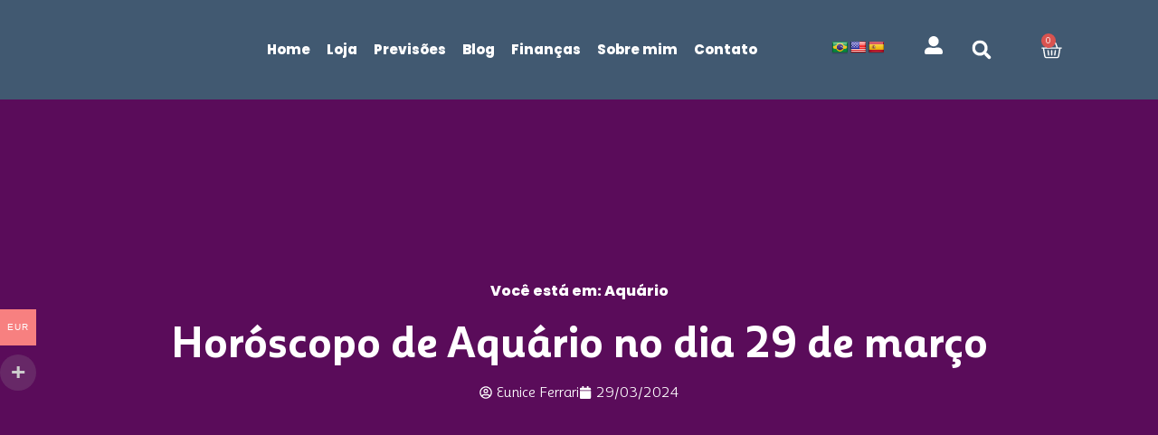

--- FILE ---
content_type: text/html; charset=UTF-8
request_url: https://euniceferrari.com.br/horoscopo-de-aquario-no-dia-29-de-marco/
body_size: 49406
content:
<!doctype html>
<html lang="pt-BR" prefix="og: https://ogp.me/ns#">
<head>
	<meta charset="UTF-8">
	<meta name="viewport" content="width=device-width, initial-scale=1">
	<link rel="profile" href="https://gmpg.org/xfn/11">
	
<!-- Otimização para mecanismos de pesquisa pelo Rank Math - https://rankmath.com/ -->
<title>Horóscopo de Aquário no dia 29 de março - Eunice Ferrari</title><link rel="preload" href="https://euniceferrari.com.br/wp-content/uploads/2023/05/Eunice_Logo-08-300x129.png" as="image" imagesrcset="https://euniceferrari.com.br/wp-content/uploads/2023/05/Eunice_Logo-08-300x129.png 300w, https://euniceferrari.com.br/wp-content/uploads/2023/05/Eunice_Logo-08-600x259.png 600w, https://euniceferrari.com.br/wp-content/uploads/2023/05/Eunice_Logo-08-1024x442.png 1024w, https://euniceferrari.com.br/wp-content/uploads/2023/05/Eunice_Logo-08-768x331.png 768w, https://euniceferrari.com.br/wp-content/uploads/2023/05/Eunice_Logo-08-1536x663.png 1536w, https://euniceferrari.com.br/wp-content/uploads/2023/05/Eunice_Logo-08-2048x884.png 2048w" imagesizes="(max-width: 300px) 100vw, 300px" fetchpriority="high"><link rel="preload" href="https://euniceferrari.com.br/wp-content/uploads/2023/05/aries.svg" as="image" fetchpriority="high"><link rel="preload" href="https://euniceferrari.com.br/wp-content/uploads/2023/08/uday-mittal-bwKtz4YVtmA-unsplash-150x150.jpg" as="image" fetchpriority="high"><style id="perfmatters-used-css">@keyframes waiting_bar_effect{0%{left:0;}to{left:100%;}}.woocommerce-multi-currency img{max-width:100%;}.woocommerce-multi-currency .wmc-currency.wmc-active a{cursor:default !important;}.woocommerce-multi-currency.wmc-sidebar,.woocommerce-multi-currency.wmc-sidebar .wmc-title{-webkit-transition:all .25s ease;-moz-transition:all .25s ease;-ms-transition:all .25s ease;-o-transition:all .25s ease;}.woocommerce-multi-currency.wmc-sidebar{position:fixed;z-index:9999999999;top:50%;transform:translateY(-50%);font-family:Arial;max-height:100vh;overflow:auto;}.woocommerce-multi-currency.wmc-sidebar .wmc-title{text-align:center;visibility:hidden;color:#fff;font:300 16px Arial;margin:0;text-transform:uppercase;background:#000;padding:16px 0;transition:all .25s ease;width:250px;}.woocommerce-multi-currency.wmc-sidebar .wmc-list-currencies .wmc-sidebar-open{position:relative;height:40px;width:40px;border-radius:50%;margin:10px 0 0;line-height:40px;cursor:pointer;text-align:center;font-weight:700;font-size:28px;display:none;}.woocommerce-multi-currency.wmc-shortcode.plain-vertical.layout4 .wmc-currency-wrapper .wmc-sub-currency::-webkit-scrollbar,.woocommerce-multi-currency.wmc-shortcode.plain-vertical.layout5 .wmc-currency-wrapper .wmc-sub-currency::-webkit-scrollbar,.woocommerce-multi-currency.wmc-sidebar::-webkit-scrollbar{width:0;}.woocommerce-multi-currency.wmc-sidebar::-webkit-scrollbar-track{background:#f1f1f1;}.woocommerce-multi-currency.wmc-sidebar::-webkit-scrollbar-thumb{background:#cecece;border-radius:20px;}.woocommerce-multi-currency.wmc-sidebar::-webkit-scrollbar-thumb:hover{background:#555;}.woocommerce-multi-currency.wmc-sidebar.style-1 .wmc-list-currencies{width:250px;display:inline-block;font-size:0;}.woocommerce-multi-currency.wmc-sidebar.style-1 .wmc-list-currencies .wmc-currency{background:#000;text-transform:uppercase;letter-spacing:1px;width:250px;z-index:1000;font:10px Arial;margin:4px 0 0;transition:all .25s ease;position:relative;cursor:pointer;clear:both;display:inline-block;height:40px;}.woocommerce-multi-currency.wmc-sidebar.style-1 .wmc-list-currencies .wmc-currency:hover{background:#f78080;}.woocommerce-multi-currency.wmc-sidebar.style-1 .wmc-list-currencies .wmc-currency a{color:#fff;text-decoration:none;text-align:center;line-height:40px;display:flex;align-items:center;justify-content:center;width:100%;}.woocommerce-multi-currency.wmc-sidebar.style-1 .wmc-list-currencies .wmc-currency .wmc-currency-content-left{text-align:center;width:40px;line-height:40px;display:inline-flex;justify-content:center;}.woocommerce-multi-currency.wmc-sidebar.style-1 .wmc-list-currencies .wmc-currency .wmc-currency-content-right{width:calc(100% - 40px);white-space:nowrap;text-overflow:ellipsis;overflow:hidden;line-height:40px;}.woocommerce-multi-currency.wmc-sidebar.style-1 .wmc-list-currencies .wmc-currency.wmc-active{position:relative;background:#f78080;}.woocommerce-multi-currency.wmc-sidebar.style-1 .wmc-list-currencies .wmc-sidebar-open:before{content:"+";width:100%;text-align:center;}.woocommerce-multi-currency.wmc-sidebar.wmc-collapse.style-1 .wmc-list-currencies .wmc-currency:not(.wmc-active){display:none;}.woocommerce-multi-currency.wmc-sidebar.style-1.wmc-left .wmc-list-currencies .wmc-currency{text-align:right;}.woocommerce-multi-currency.wmc-sidebar.wmc-left{left:-210px;}.woocommerce-multi-currency.wmc-sidebar.wmc-left .wmc-list-currencies .wmc-sidebar-open{float:right;}.woocommerce-multi-currency.wmc-sidebar.wmc-left .wmc-list-currencies .wmc-currency span{display:inline-block;float:right;}.woocommerce-multi-currency.wmc-sidebar.wmc-left:not(.wmc-hover) .wmc-list-currencies .wmc-currency a{flex-direction:row-reverse;}.woocommerce-multi-currency.wmc-sidebar.wmc-collapse .wmc-list-currencies .wmc-sidebar-open{display:block;}@media screen and (max-width:768px){.woocommerce-multi-currency.wmc-sidebar .wmc-title,.woocommerce-multi-currency.wmc-sidebar.style-1 .wmc-list-currencies .wmc-currency{margin-left:auto;margin-right:auto;}.woocommerce-multi-currency.wmc-sidebar{background:unset;}.woocommerce-multi-currency.wmc-sidebar .wmc-list-currencies .wmc-currency:not(.wmc-active){display:none;}.woocommerce-multi-currency.wmc-sidebar .wmc-list-currencies .wmc-sidebar-open{display:flex;}}:where(.wp-block-button__link){border-radius:9999px;box-shadow:none;padding:calc(.667em + 2px) calc(1.333em + 2px);text-decoration:none;}:root :where(.wp-block-button .wp-block-button__link.is-style-outline),:root :where(.wp-block-button.is-style-outline>.wp-block-button__link){border:2px solid;padding:.667em 1.333em;}:root :where(.wp-block-button .wp-block-button__link.is-style-outline:not(.has-text-color)),:root :where(.wp-block-button.is-style-outline>.wp-block-button__link:not(.has-text-color)){color:currentColor;}:root :where(.wp-block-button .wp-block-button__link.is-style-outline:not(.has-background)),:root :where(.wp-block-button.is-style-outline>.wp-block-button__link:not(.has-background)){background-color:initial;background-image:none;}:where(.wp-block-columns){margin-bottom:1.75em;}:where(.wp-block-columns.has-background){padding:1.25em 2.375em;}:where(.wp-block-post-comments input[type=submit]){border:none;}:where(.wp-block-cover-image:not(.has-text-color)),:where(.wp-block-cover:not(.has-text-color)){color:#fff;}:where(.wp-block-cover-image.is-light:not(.has-text-color)),:where(.wp-block-cover.is-light:not(.has-text-color)){color:#000;}:root :where(.wp-block-cover h1:not(.has-text-color)),:root :where(.wp-block-cover h2:not(.has-text-color)),:root :where(.wp-block-cover h3:not(.has-text-color)),:root :where(.wp-block-cover h4:not(.has-text-color)),:root :where(.wp-block-cover h5:not(.has-text-color)),:root :where(.wp-block-cover h6:not(.has-text-color)),:root :where(.wp-block-cover p:not(.has-text-color)){color:inherit;}:where(.wp-block-file){margin-bottom:1.5em;}:where(.wp-block-file__button){border-radius:2em;display:inline-block;padding:.5em 1em;}:where(.wp-block-file__button):is(a):active,:where(.wp-block-file__button):is(a):focus,:where(.wp-block-file__button):is(a):hover,:where(.wp-block-file__button):is(a):visited{box-shadow:none;color:#fff;opacity:.85;text-decoration:none;}:where(.wp-block-group.wp-block-group-is-layout-constrained){position:relative;}@keyframes show-content-image{0%{visibility:hidden;}99%{visibility:hidden;}to{visibility:visible;}}@keyframes turn-on-visibility{0%{opacity:0;}to{opacity:1;}}@keyframes turn-off-visibility{0%{opacity:1;visibility:visible;}99%{opacity:0;visibility:visible;}to{opacity:0;visibility:hidden;}}@keyframes lightbox-zoom-in{0%{transform:translate(calc(( -100vw + var(--wp--lightbox-scrollbar-width) ) / 2 + var(--wp--lightbox-initial-left-position)),calc(-50vh + var(--wp--lightbox-initial-top-position))) scale(var(--wp--lightbox-scale));}to{transform:translate(-50%,-50%) scale(1);}}@keyframes lightbox-zoom-out{0%{transform:translate(-50%,-50%) scale(1);visibility:visible;}99%{visibility:visible;}to{transform:translate(calc(( -100vw + var(--wp--lightbox-scrollbar-width) ) / 2 + var(--wp--lightbox-initial-left-position)),calc(-50vh + var(--wp--lightbox-initial-top-position))) scale(var(--wp--lightbox-scale));visibility:hidden;}}:where(.wp-block-latest-comments:not([style*=line-height] .wp-block-latest-comments__comment)){line-height:1.1;}:where(.wp-block-latest-comments:not([style*=line-height] .wp-block-latest-comments__comment-excerpt p)){line-height:1.8;}:root :where(.wp-block-latest-posts.is-grid){padding:0;}:root :where(.wp-block-latest-posts.wp-block-latest-posts__list){padding-left:0;}ol,ul{box-sizing:border-box;}:root :where(.wp-block-list.has-background){padding:1.25em 2.375em;}:where(.wp-block-navigation.has-background .wp-block-navigation-item a:not(.wp-element-button)),:where(.wp-block-navigation.has-background .wp-block-navigation-submenu a:not(.wp-element-button)){padding:.5em 1em;}:where(.wp-block-navigation .wp-block-navigation__submenu-container .wp-block-navigation-item a:not(.wp-element-button)),:where(.wp-block-navigation .wp-block-navigation__submenu-container .wp-block-navigation-submenu a:not(.wp-element-button)),:where(.wp-block-navigation .wp-block-navigation__submenu-container .wp-block-navigation-submenu button.wp-block-navigation-item__content),:where(.wp-block-navigation .wp-block-navigation__submenu-container .wp-block-pages-list__item button.wp-block-navigation-item__content){padding:.5em 1em;}@keyframes overlay-menu__fade-in-animation{0%{opacity:0;transform:translateY(.5em);}to{opacity:1;transform:translateY(0);}}:root :where(p.has-background){padding:1.25em 2.375em;}:where(p.has-text-color:not(.has-link-color)) a{color:inherit;}:where(.wp-block-post-comments-form) input:not([type=submit]),:where(.wp-block-post-comments-form) textarea{border:1px solid #949494;font-family:inherit;font-size:1em;}:where(.wp-block-post-comments-form) input:where(:not([type=submit]):not([type=checkbox])),:where(.wp-block-post-comments-form) textarea{padding:calc(.667em + 2px);}:where(.wp-block-post-excerpt){box-sizing:border-box;margin-bottom:var(--wp--style--block-gap);margin-top:var(--wp--style--block-gap);}:where(.wp-block-preformatted.has-background){padding:1.25em 2.375em;}:where(.wp-block-search__button){border:1px solid #ccc;padding:6px 10px;}:where(.wp-block-search__input){font-family:inherit;font-size:inherit;font-style:inherit;font-weight:inherit;letter-spacing:inherit;line-height:inherit;text-transform:inherit;}:where(.wp-block-search__button-inside .wp-block-search__inside-wrapper){border:1px solid #949494;box-sizing:border-box;padding:4px;}:where(.wp-block-search__button-inside .wp-block-search__inside-wrapper) :where(.wp-block-search__button){padding:4px 8px;}:root :where(.wp-block-separator.is-style-dots){height:auto;line-height:1;text-align:center;}:root :where(.wp-block-separator.is-style-dots):before{color:currentColor;content:"···";font-family:serif;font-size:1.5em;letter-spacing:2em;padding-left:2em;}:root :where(.wp-block-site-logo.is-style-rounded){border-radius:9999px;}:root :where(.wp-block-social-links .wp-social-link a){padding:.25em;}:root :where(.wp-block-social-links.is-style-logos-only .wp-social-link a){padding:0;}:root :where(.wp-block-social-links.is-style-pill-shape .wp-social-link a){padding-left:.6666666667em;padding-right:.6666666667em;}:root :where(.wp-block-tag-cloud.is-style-outline){display:flex;flex-wrap:wrap;gap:1ch;}:root :where(.wp-block-tag-cloud.is-style-outline a){border:1px solid;font-size:unset !important;margin-right:0;padding:1ch 2ch;text-decoration:none !important;}:root :where(.wp-block-table-of-contents){box-sizing:border-box;}:where(.wp-block-term-description){box-sizing:border-box;margin-bottom:var(--wp--style--block-gap);margin-top:var(--wp--style--block-gap);}:where(pre.wp-block-verse){font-family:inherit;}:root{--wp--preset--font-size--normal:16px;--wp--preset--font-size--huge:42px;}.screen-reader-text{border:0;clip-path:inset(50%);height:1px;margin:-1px;overflow:hidden;padding:0;position:absolute;width:1px;word-wrap:normal !important;}.screen-reader-text:focus{background-color:#ddd;clip-path:none;color:#444;display:block;font-size:1em;height:auto;left:5px;line-height:normal;padding:15px 23px 14px;text-decoration:none;top:5px;width:auto;z-index:100000;}html :where(.has-border-color){border-style:solid;}html :where([style*=border-top-color]){border-top-style:solid;}html :where([style*=border-right-color]){border-right-style:solid;}html :where([style*=border-bottom-color]){border-bottom-style:solid;}html :where([style*=border-left-color]){border-left-style:solid;}html :where([style*=border-width]){border-style:solid;}html :where([style*=border-top-width]){border-top-style:solid;}html :where([style*=border-right-width]){border-right-style:solid;}html :where([style*=border-bottom-width]){border-bottom-style:solid;}html :where([style*=border-left-width]){border-left-style:solid;}html :where(img[class*=wp-image-]){height:auto;max-width:100%;}:where(figure){margin:0 0 1em;}html :where(.is-position-sticky){--wp-admin--admin-bar--position-offset:var(--wp-admin--admin-bar--height,0px);}@media screen and (max-width:600px){html :where(.is-position-sticky){--wp-admin--admin-bar--position-offset:0px;}}#glt-footer,#glt-footer #google_language_translator{display:none !important;}#flags{overflow:hidden;}#flags ul{margin:0;padding:0;}#flags li{float:left !important;margin-bottom:0 !important;padding:0 !important;border:none !important;list-style:none !important;content:none !important;}#flags li:before{content:none !important;border:none !important;background:none !important;}#flags a,.tool-container .tool-items a{display:inline-block;cursor:pointer;}#flags.size18 a,a.single-language span.size18{width:18px !important;height:14px !important;box-sizing:content-box;-webkit-box-sizing:content-box;-moz-box-sizing:content-box;-o-box-sizing:content-box;-ms-box-sizing:content-box;}.flag{padding:1px 0;}a.nturl{cursor:pointer;}.flag img,.alt_flag img{border:0px !important;margin-top:2px !important;padding:0px !important;}#flags.size18 a[title="Afrikaans"],.tool-container .tool-items a[title="Afrikaans"],a.single-language[title="Afrikaans"] span.size18{background:url("https://euniceferrari.com.br/wp-content/plugins/google-language-translator/css/../images/flags18.png") -2px -4px no-repeat;}#flags.size18 a[title="Albanian"],.tool-container .tool-items a[title="Albanian"],a.single-language[title="Albanian"] span.size18{background:url("https://euniceferrari.com.br/wp-content/plugins/google-language-translator/css/../images/flags18.png") -31px -4px no-repeat;}#flags.size18 a[title="Amharic"],.tool-container .tool-items a[title="Amharic"],a.single-language[title="Amharic"] span.size18{background:url("https://euniceferrari.com.br/wp-content/plugins/google-language-translator/css/../images/flags18.png") -2px -468px no-repeat;}#flags.size18 a[title="Arabic"],.tool-container .tool-items a[title="Arabic"],a.single-language[title="Arabic"] span.size18{background:url("https://euniceferrari.com.br/wp-content/plugins/google-language-translator/css/../images/flags18.png") -60px -4px no-repeat;}#flags.size18 a[title="Armenian"],.tool-container .tool-items a[title="Armenian"],a.single-language[title="Armenian"] span.size18{background:url("https://euniceferrari.com.br/wp-content/plugins/google-language-translator/css/../images/flags18.png") -89px -4px no-repeat;}#flags.size18 a[title="Azerbaijani"],.tool-container .tool-items a[title="Azerbaijani"],a.single-language[title="Azerbaijani"] span.size18{background:url("https://euniceferrari.com.br/wp-content/plugins/google-language-translator/css/../images/flags18.png") -118px -4px no-repeat;}#flags.size18 a[title="Basque"],.tool-container .tool-items a[title="Basque"],a.single-language[title="Basque"] span.size18{background:url("https://euniceferrari.com.br/wp-content/plugins/google-language-translator/css/../images/flags18.png") -147px -4px no-repeat;}#flags.size18 a[title="Belarusian"],.tool-container .tool-items a[title="Belarusian"],a.single-language[title="Belarusian"] span.size18{background:url("https://euniceferrari.com.br/wp-content/plugins/google-language-translator/css/../images/flags18.png") -2px -33px no-repeat;}#flags.size18 a[title="Bengali"],.tool-container .tool-items a[title="Bengali"],a.single-language[title="Bengali"] span.size18{background:url("https://euniceferrari.com.br/wp-content/plugins/google-language-translator/css/../images/flags18.png") -31px -33px no-repeat;}#flags.size18 a[title="Bosnian"],.tool-container .tool-items a[title="Bosnian"],a.single-language[title="Bosnian"] span.size18{background:url("https://euniceferrari.com.br/wp-content/plugins/google-language-translator/css/../images/flags18.png") -60px -33px no-repeat;}#flags.size18 a[title="Bulgarian"],.tool-container .tool-items a[title="Bulgarian"],a.single-language[title="Bulgarian"] span.size18{background:url("https://euniceferrari.com.br/wp-content/plugins/google-language-translator/css/../images/flags18.png") -89px -33px no-repeat;}#flags.size18 a[title="Catalan"],.tool-container .tool-items a[title="Catalan"],a.single-language[title="Catalan"] span.size18{background:url("https://euniceferrari.com.br/wp-content/plugins/google-language-translator/css/../images/flags18.png") -118px -33px no-repeat;}#flags.size18 a[title="Cebuano"],.tool-container .tool-items a[title="Cebuano"],a.single-language[title="Cebuano"] span.size18{background:url("https://euniceferrari.com.br/wp-content/plugins/google-language-translator/css/../images/flags18.png") -147px -33px no-repeat;}#flags.size18 a[title="Chichewa"],.tool-container .tool-items a[title="Chichewa"],a.single-language[title="Chichewa"] span.size18{background:url("https://euniceferrari.com.br/wp-content/plugins/google-language-translator/css/../images/flags18.png") -89px -410px no-repeat;}#flags.size18 a[title="Chinese (Simplified)"],.tool-container .tool-items a[title="Chinese (Simplified)"],a.single-language[title="Chinese (Simplified)"] span.size18{background:url("https://euniceferrari.com.br/wp-content/plugins/google-language-translator/css/../images/flags18.png") -2px -62px no-repeat;}#flags.size18 a[title="Chinese (Traditional)"],.tool-container .tool-items a[title="Chinese (Traditional)"],a.single-language[title="Chinese (Traditional)"] span.size18{background:url("https://euniceferrari.com.br/wp-content/plugins/google-language-translator/css/../images/flags18.png") -31px -62px no-repeat;}#flags.size18 a[title="Corsican"],.tool-container .tool-items a[title="Corsican"],a.single-language[title="Corsican"] span.size18{background:url("https://euniceferrari.com.br/wp-content/plugins/google-language-translator/css/../images/flags18.png") -118px -91px no-repeat;}#flags.size18 a[title="Croatian"],.tool-container .tool-items a[title="Croatian"],a.single-language[title="Croatian"] span.size18{background:url("https://euniceferrari.com.br/wp-content/plugins/google-language-translator/css/../images/flags18.png") -60px -62px no-repeat;}#flags.size18 a[title="Czech"],.tool-container .tool-items a[title="Czech"],a.single-language[title="Czech"] span.size18{background:url("https://euniceferrari.com.br/wp-content/plugins/google-language-translator/css/../images/flags18.png") -89px -62px no-repeat;}#flags.size18 a[title="Danish"],.tool-container .tool-items a[title="Danish"],a.single-language[title="Danish"] span.size18{background:url("https://euniceferrari.com.br/wp-content/plugins/google-language-translator/css/../images/flags18.png") -118px -62px no-repeat;}#flags.size18 a[title="Dutch"],.tool-container .tool-items a[title="Dutch"],a.single-language[title="Dutch"] span.size18{background:url("https://euniceferrari.com.br/wp-content/plugins/google-language-translator/css/../images/flags18.png") -147px -62px no-repeat;}#flags.size18 a[title="English"],.tool-container .tool-items a[title="English"],a.single-language[title="English"] span.size18{background:url("https://euniceferrari.com.br/wp-content/plugins/google-language-translator/css/../images/flags18.png") -89px -352px no-repeat;}#flags.size18 a.united-states[title="English"],a.single-language.united-states[title="English"] span.size18{background:url("https://euniceferrari.com.br/wp-content/plugins/google-language-translator/css/../images/flags18.png") -118px -352px no-repeat;}#flags.size18 a[title="Esperanto"],.tool-container .tool-items a[title="Esperanto"],a.single-language[title="Esperanto"] span.size18{background:url("https://euniceferrari.com.br/wp-content/plugins/google-language-translator/css/../images/flags18.png") -2px -91px no-repeat;}#flags.size18 a[title="Estonian"],.tool-container .tool-items a[title="Estonian"],a.single-language[title="Estonian"] span.size18{background:url("https://euniceferrari.com.br/wp-content/plugins/google-language-translator/css/../images/flags18.png") -31px -91px no-repeat;}#flags.size18 a[title="Filipino"],.tool-container .tool-items a[title="Filipino"],a.single-language[title="Filipino"] span.size18{background:url("https://euniceferrari.com.br/wp-content/plugins/google-language-translator/css/../images/flags18.png") -60px -91px no-repeat;}#flags.size18 a[title="Finnish"],.tool-container .tool-items a[title="Finnish"],a.single-language[title="Finnish"] span.size18{background:url("https://euniceferrari.com.br/wp-content/plugins/google-language-translator/css/../images/flags18.png") -89px -91px no-repeat;}#flags.size18 a[title="French"],.tool-container .tool-items a[title="French"],a.single-language[title="French"] span.size18{background:url("https://euniceferrari.com.br/wp-content/plugins/google-language-translator/css/../images/flags18.png") -118px -91px no-repeat;}#flags.size18 a[title="Frisian"],.tool-container .tool-items a[title="Frisian"],a.single-language[title="Frisian"] span.size18{background:url("https://euniceferrari.com.br/wp-content/plugins/google-language-translator/css/../images/flags18.png") -147px -62px no-repeat;}#flags.size18 a[title="Galician"],.tool-container .tool-items a[title="Galician"],a.single-language[title="Galician"] span.size18{background:url("https://euniceferrari.com.br/wp-content/plugins/google-language-translator/css/../images/flags18.png") -147px -91px no-repeat;}#flags.size18 a[title="Georgian"],.tool-container .tool-items a[title="Georgian"],a.single-language[title="Georgian"] span.size18{background:url("https://euniceferrari.com.br/wp-content/plugins/google-language-translator/css/../images/flags18.png") -2px -120px no-repeat;}#flags.size18 a[title="German"],.tool-container .tool-items a[title="German"],a.single-language[title="German"] span.size18{background:url("https://euniceferrari.com.br/wp-content/plugins/google-language-translator/css/../images/flags18.png") -31px -120px no-repeat;}#flags.size18 a[title="Greek"],.tool-container .tool-items a[title="Greek"],a.single-language[title="Greek"] span.size18{background:url("https://euniceferrari.com.br/wp-content/plugins/google-language-translator/css/../images/flags18.png") -60px -120px no-repeat;}#flags.size18 a[title="Gujarati"],.tool-container .tool-items a[title="Gujarati"],a.single-language[title="Gujarati"] span.size18{background:url("https://euniceferrari.com.br/wp-content/plugins/google-language-translator/css/../images/flags18.png") -89px -120px no-repeat;}#flags.size18 a[title="Haitian"],.tool-container .tool-items a[title="Haitian"],a.single-language[title="Haitian"] span.size18{background:url("https://euniceferrari.com.br/wp-content/plugins/google-language-translator/css/../images/flags18.png") -118px -120px no-repeat;}#flags.size18 a[title="Hawaiian"],.tool-container .tool-items a[title="Hawaiian"],a.single-language[title="Hawaiian"] span.size18{background:url("https://euniceferrari.com.br/wp-content/plugins/google-language-translator/css/../images/flags18.png") -89px -468px no-repeat;}#flags.size18 a[title="Hausa"],.tool-container .tool-items a[title="Hausa"],a.single-language[title="Hausa"] span.size18{background:url("https://euniceferrari.com.br/wp-content/plugins/google-language-translator/css/../images/flags18.png") -147px -120px no-repeat;}#flags.size18 a[title="Hebrew"],.tool-container .tool-items a[title="Hebrew"],a.single-language[title="Hebrew"] span.size18{background:url("https://euniceferrari.com.br/wp-content/plugins/google-language-translator/css/../images/flags18.png") -2px -149px no-repeat;}#flags.size18 a[title="Hindi"],.tool-container .tool-items a[title="Hindi"],a.single-language[title="Hindi"] span.size18{background:url("https://euniceferrari.com.br/wp-content/plugins/google-language-translator/css/../images/flags18.png") -31px -149px no-repeat;}#flags.size18 a[title="Hmong"],.tool-container .tool-items a[title="Hmong"],a.single-language[title="Hmong"] span.size18{background:url("https://euniceferrari.com.br/wp-content/plugins/google-language-translator/css/../images/flags18.png") -60px -149px no-repeat;}#flags.size18 a[title="Hungarian"],.tool-container .tool-items a[title="Hungarian"],a.single-language[title="Hungarian"] span.size18{background:url("https://euniceferrari.com.br/wp-content/plugins/google-language-translator/css/../images/flags18.png") -89px -149px no-repeat;}#flags.size18 a[title="Icelandic"],.tool-container .tool-items a[title="Icelandic"],a.single-language[title="Icelandic"] span.size18{background:url("https://euniceferrari.com.br/wp-content/plugins/google-language-translator/css/../images/flags18.png") -118px -149px no-repeat;}#flags.size18 a[title="Igbo"],.tool-container .tool-items a[title="Igbo"],a.single-language[title="Igbo"] span.size18{background:url("https://euniceferrari.com.br/wp-content/plugins/google-language-translator/css/../images/flags18.png") -147px -149px no-repeat;}#flags.size18 a[title="Indonesian"],.tool-container .tool-items a[title="Indonesian"],a.single-language[title="Indonesian"] span.size18{background:url("https://euniceferrari.com.br/wp-content/plugins/google-language-translator/css/../images/flags18.png") -2px -178px no-repeat;}#flags.size18 a[title="Irish"],.tool-container .tool-items a[title="Irish"],a.single-language[title="Irish"] span.size18{background:url("https://euniceferrari.com.br/wp-content/plugins/google-language-translator/css/../images/flags18.png") -31px -178px no-repeat;}#flags.size18 a[title="Italian"],.tool-container .tool-items a[title="Italian"],a.single-language[title="Italian"] span.size18{background:url("https://euniceferrari.com.br/wp-content/plugins/google-language-translator/css/../images/flags18.png") -60px -178px no-repeat;}#flags.size18 a[title="Japanese"],.tool-container .tool-items a[title="Japanese"],a.single-language[title="Japanese"] span.size18{background:url("https://euniceferrari.com.br/wp-content/plugins/google-language-translator/css/../images/flags18.png") -89px -178px no-repeat;}#flags.size18 a[title="Javanese"],.tool-container .tool-items a[title="Javanese"],a.single-language[title="Javanese"] span.size18{background:url("https://euniceferrari.com.br/wp-content/plugins/google-language-translator/css/../images/flags18.png") -118px -178px no-repeat;}#flags.size18 a[title="Kannada"],.tool-container .tool-items a[title="Kannada"],a.single-language[title="Kannada"] span.size18{background:url("https://euniceferrari.com.br/wp-content/plugins/google-language-translator/css/../images/flags18.png") -147px -178px no-repeat;}#flags.size18 a[title="Kazakh"],.tool-container .tool-items a[title="Kazakh"],a.single-language[title="Kazakh"] span.size18{background:url("https://euniceferrari.com.br/wp-content/plugins/google-language-translator/css/../images/flags18.png") -2px -410px no-repeat;}#flags.size18 a[title="Khmer"],.tool-container .tool-items a[title="Khmer"],a.single-language[title="Khmer"] span.size18{background:url("https://euniceferrari.com.br/wp-content/plugins/google-language-translator/css/../images/flags18.png") -2px -207px no-repeat;}#flags.size18 a[title="Korean"],.tool-container .tool-items a[title="Korean"],a.single-language[title="Korean"] span.size18{background:url("https://euniceferrari.com.br/wp-content/plugins/google-language-translator/css/../images/flags18.png") -31px -207px no-repeat;}#flags.size18 a[title="Kurdish"],.tool-container .tool-items a[title="Kurdish"],a.single-language[title="Kurdish"] span.size18{background:url("https://euniceferrari.com.br/wp-content/plugins/google-language-translator/css/../images/flags18.png") -118px -468px no-repeat;}#flags.size18 a[title="Kyrgyz"],.tool-container .tool-items a[title="Kyrgyz"],a.single-language[title="Kyrgyz"] span.size18{background:url("https://euniceferrari.com.br/wp-content/plugins/google-language-translator/css/../images/flags18.png") -147px -468px no-repeat;}#flags.size18 a[title="Lao"],.tool-container .tool-items a[title="Lao"],a.single-language[title="Lao"] span.size18{background:url("https://euniceferrari.com.br/wp-content/plugins/google-language-translator/css/../images/flags18.png") -60px -207px no-repeat;}#flags.size18 a[title="Latin"],.tool-container .tool-items a[title="Latin"],a.single-language[title="Latin"] span.size18{background:url("https://euniceferrari.com.br/wp-content/plugins/google-language-translator/css/../images/flags18.png") -89px -207px no-repeat;}#flags.size18 a[title="Latvian"],.tool-container .tool-items a[title="Latvian"],a.single-language[title="Latvian"] span.size18{background:url("https://euniceferrari.com.br/wp-content/plugins/google-language-translator/css/../images/flags18.png") -118px -207px no-repeat;}#flags.size18 a[title="Lithuanian"],.tool-container .tool-items a[title="Lithuanian"],a.single-language[title="Lithuanian"] span.size18{background:url("https://euniceferrari.com.br/wp-content/plugins/google-language-translator/css/../images/flags18.png") -147px -207px no-repeat;}#flags.size18 a[title="Luxembourgish"],.tool-container .tool-items a[title="Luxembourgish"],a.single-language[title="Luxembourgish"] span.size18{background:url("https://euniceferrari.com.br/wp-content/plugins/google-language-translator/css/../images/flags18.png") -2px -496px no-repeat;}#flags.size18 a[title="Macedonian"],.tool-container .tool-items a[title="Macedonian"],a.single-language[title="Macedonian"] span.size18{background:url("https://euniceferrari.com.br/wp-content/plugins/google-language-translator/css/../images/flags18.png") -2px -236px no-repeat;}#flags.size18 a[title="Malagasy"],.tool-container .tool-items a[title="Malagasy"],a.single-language[title="Malagasy"] span.size18{background:url("https://euniceferrari.com.br/wp-content/plugins/google-language-translator/css/../images/flags18.png") -60px -410px no-repeat;}#flags.size18 a[title="Malay"],.tool-container .tool-items a[title="Malay"],a.single-language[title="Malay"] span.size18{background:url("https://euniceferrari.com.br/wp-content/plugins/google-language-translator/css/../images/flags18.png") -31px -236px no-repeat;}#flags.size18 a[title="Malayalam"],.tool-container .tool-items a[title="Malayalam"],a.single-language[title="Malayalam"] span.size18{background:url("https://euniceferrari.com.br/wp-content/plugins/google-language-translator/css/../images/flags18.png") -118px -410px no-repeat;}#flags.size18 a[title="Maltese"],.tool-container .tool-items a[title="Maltese"],a.single-language[title="Maltese"] span.size18{background:url("https://euniceferrari.com.br/wp-content/plugins/google-language-translator/css/../images/flags18.png") -60px -236px no-repeat;}#flags.size18 a[title="Maori"],.tool-container .tool-items a[title="Maori"],a.single-language[title="Maori"] span.size18{background:url("https://euniceferrari.com.br/wp-content/plugins/google-language-translator/css/../images/flags18.png") -89px -236px no-repeat;}#flags.size18 a[title="Marathi"],.tool-container .tool-items a[title="Marathi"],a.single-language[title="Marathi"] span.size18{background:url("https://euniceferrari.com.br/wp-content/plugins/google-language-translator/css/../images/flags18.png") -118px -236px no-repeat;}#flags.size18 a[title="Mongolian"],.tool-container .tool-items a[title="Mongolian"],a.single-language[title="Mongolian"] span.size18{background:url("https://euniceferrari.com.br/wp-content/plugins/google-language-translator/css/../images/flags18.png") -147px -236px no-repeat;}#flags.size18 a[title="Myanmar (Burmese)"],.tool-container .tool-items a[title="Myanmar (Burmese)"],a.single-language[title="Myanmar (Burmese)"] span.size18{background:url("https://euniceferrari.com.br/wp-content/plugins/google-language-translator/css/../images/flags18.png") -147px -410px no-repeat;}#flags.size18 a[title="Nepali"],.tool-container .tool-items a[title="Nepali"],a.single-language[title="Nepali"] span.size18{background:url("https://euniceferrari.com.br/wp-content/plugins/google-language-translator/css/../images/flags18.png") -2px -265px no-repeat;}#flags.size18 a[title="Norwegian"],.tool-container .tool-items a[title="Norwegian"],a.single-language[title="Norwegian"] span.size18{background:url("https://euniceferrari.com.br/wp-content/plugins/google-language-translator/css/../images/flags18.png") -31px -265px no-repeat;}#flags.size18 a[title="Pashto"],.tool-container .tool-items a[title="Pashto"],a.single-language[title="Pashto"] span.size18{background:url("https://euniceferrari.com.br/wp-content/plugins/google-language-translator/css/../images/flags18.png") -31px -496px no-repeat;}#flags.size18 a[title="Persian"],.tool-container .tool-items a[title="Persian"],a.single-language[title="Persian"] span.size18{background:url("https://euniceferrari.com.br/wp-content/plugins/google-language-translator/css/../images/flags18.png") -60px -265px no-repeat;}#flags.size18 a[title="Polish"],.tool-container .tool-items a[title="Polish"],a.single-language[title="Polish"] span.size18{background:url("https://euniceferrari.com.br/wp-content/plugins/google-language-translator/css/../images/flags18.png") -89px -265px no-repeat;}#flags.size18 a[title="Portuguese"],.tool-container .tool-items a[title="Portuguese"],a.single-language[title="Portuguese"] span.size18{background:url("https://euniceferrari.com.br/wp-content/plugins/google-language-translator/css/../images/flags18.png") -118px -265px no-repeat;}#flags.size18 a.brazil[title="Portuguese"],a.single-language.brazil[title="Portuguese"] span.size18{background:url("https://euniceferrari.com.br/wp-content/plugins/google-language-translator/css/../images/flags18.png") -147px -439px no-repeat;}#flags.size18 a[title="Punjabi"],.tool-container .tool-items a[title="Punjabi"],a.single-language[title="Punjabi"] span.size18{background:url("https://euniceferrari.com.br/wp-content/plugins/google-language-translator/css/../images/flags18.png") -147px -265px no-repeat;}#flags.size18 a[title="Romanian"],.tool-container .tool-items a[title="Romanian"],a.single-language[title="Romanian"] span.size18{background:url("https://euniceferrari.com.br/wp-content/plugins/google-language-translator/css/../images/flags18.png") -2px -294px no-repeat;}#flags.size18 a[title="Russian"],.tool-container .tool-items a[title="Russian"],a.single-language[title="Russian"] span.size18{background:url("https://euniceferrari.com.br/wp-content/plugins/google-language-translator/css/../images/flags18.png") -31px -294px no-repeat;}#flags.size18 a[title="Samoan"],.tool-container .tool-items a[title="Samoan"],a.single-language[title="Samoan"] span.size18{background:url("https://euniceferrari.com.br/wp-content/plugins/google-language-translator/css/../images/flags18.png") -31px -468px no-repeat;}#flags.size18 a[title="Scots Gaelic"],.tool-container .tool-items a[title="Scots Gaelic"],a.single-language[title="Scots Gaelic"] span.size18{background:url("https://euniceferrari.com.br/wp-content/plugins/google-language-translator/css/../images/flags18.png") -60px -468px no-repeat;}#flags.size18 a[title="Serbian"],.tool-container .tool-items a[title="Serbian"],a.single-language[title="Serbian"] span.size18{background:url("https://euniceferrari.com.br/wp-content/plugins/google-language-translator/css/../images/flags18.png") -60px -294px no-repeat;}#flags.size18 a[title="Sesotho"],.tool-container .tool-items a[title="Sesotho"],a.single-language[title="Sesotho"] span.size18{background:url("https://euniceferrari.com.br/wp-content/plugins/google-language-translator/css/../images/flags18.png") -31px -410px no-repeat;}#flags.size18 a[title="Shona"],.tool-container .tool-items a[title="Shona"],a.single-language[title="Shona"] span.size18{background:url("https://euniceferrari.com.br/wp-content/plugins/google-language-translator/css/../images/flags18.png") -60px -496px no-repeat;}#flags.size18 a[title="Sindhi"],.tool-container .tool-items a[title="Sindhi"],a.single-language[title="Sindhi"] span.size18{background:url("https://euniceferrari.com.br/wp-content/plugins/google-language-translator/css/../images/flags18.png") -147px -352px no-repeat;}#flags.size18 a[title="Sinhala"],.tool-container .tool-items a[title="Sinhala"],a.single-language[title="Sinhala"] span.size18{background:url("https://euniceferrari.com.br/wp-content/plugins/google-language-translator/css/../images/flags18.png") -2px -439px no-repeat;}#flags.size18 a[title="Slovak"],.tool-container .tool-items a[title="Slovak"],a.single-language[title="Slovak"] span.size18{background:url("https://euniceferrari.com.br/wp-content/plugins/google-language-translator/css/../images/flags18.png") -89px -294px no-repeat;}#flags.size18 a[title="Slovenian"],.tool-container .tool-items a[title="Slovenian"],a.single-language[title="Slovenian"] span.size18{background:url("https://euniceferrari.com.br/wp-content/plugins/google-language-translator/css/../images/flags18.png") -118px -294px no-repeat;}#flags.size18 a[title="Somali"],.tool-container .tool-items a[title="Somali"],a.single-language[title="Somali"] span.size18{background:url("https://euniceferrari.com.br/wp-content/plugins/google-language-translator/css/../images/flags18.png") -147px -294px no-repeat;}#flags.size18 a[title="Spanish"],.tool-container .tool-items a[title="Spanish"],a.single-language[title="Spanish"] span.size18{background:url("https://euniceferrari.com.br/wp-content/plugins/google-language-translator/css/../images/flags18.png") -2px -323px no-repeat;}#flags.size18 a[title="Sundanese"],.tool-container .tool-items a[title="Sundanese"],a.single-language[title="Sundanese"] span.size18{background:url("https://euniceferrari.com.br/wp-content/plugins/google-language-translator/css/../images/flags18.png") -147px -381px no-repeat;}#flags.size18 a[title="Swahili"],.tool-container .tool-items a[title="Swahili"],a.single-language[title="Swahili"] span.size18{background:url("https://euniceferrari.com.br/wp-content/plugins/google-language-translator/css/../images/flags18.png") -31px -323px no-repeat;}#flags.size18 a[title="Swedish"],.tool-container .tool-items a[title="Swedish"],a.single-language[title="Swedish"] span.size18{background:url("https://euniceferrari.com.br/wp-content/plugins/google-language-translator/css/../images/flags18.png") -60px -323px no-repeat;}#flags.size18 a[title="Tajik"],.tool-container .tool-items a[title="Tajik"],a.single-language[title="Tajik"] span.size18{background:url("https://euniceferrari.com.br/wp-content/plugins/google-language-translator/css/../images/flags18.png") -31px -439px no-repeat;}#flags.size18 a[title="Tamil"],.tool-container .tool-items a[title="Tamil"],a.single-language[title="Tamil"] span.size18{background:url("https://euniceferrari.com.br/wp-content/plugins/google-language-translator/css/../images/flags18.png") -89px -323px no-repeat;}#flags.size18 a[title="Telugu"],.tool-container .tool-items a[title="Telugu"],a.single-language[title="Telugu"] span.size18{background:url("https://euniceferrari.com.br/wp-content/plugins/google-language-translator/css/../images/flags18.png") -118px -323px no-repeat;}#flags.size18 a[title="Thai"],.tool-container .tool-items a[title="Thai"],a.single-language[title="Thai"] span.size18{background:url("https://euniceferrari.com.br/wp-content/plugins/google-language-translator/css/../images/flags18.png") -147px -323px no-repeat;}#flags.size18 a[title="Turkish"],.tool-container .tool-items a[title="Turkish"],a.single-language[title="Turkish"] span.size18{background:url("https://euniceferrari.com.br/wp-content/plugins/google-language-translator/css/../images/flags18.png") -31px -352px no-repeat;}#flags.size18 a[title="Ukrainian"],.tool-container .tool-items a[title="Ukrainian"],a.single-language[title="Ukrainian"] span.size18{background:url("https://euniceferrari.com.br/wp-content/plugins/google-language-translator/css/../images/flags18.png") -60px -352px no-repeat;}#flags.size18 a[title="Urdu"],.tool-container .tool-items a[title="Urdu"],a.single-language[title="Urdu"] span.size18{background:url("https://euniceferrari.com.br/wp-content/plugins/google-language-translator/css/../images/flags18.png") -147px -352px no-repeat;}#flags.size18 a[title="Uzbek"],.tool-container .tool-items a[title="Uzbek"],a.single-language[title="Uzbek"] span.size18{background:url("https://euniceferrari.com.br/wp-content/plugins/google-language-translator/css/../images/flags18.png") -60px -439px no-repeat;}#flags.size18 a[title="Vietnamese"],.tool-container .tool-items a[title="Vietnamese"],a.single-language[title="Vietnamese"] span.size18{background:url("https://euniceferrari.com.br/wp-content/plugins/google-language-translator/css/../images/flags18.png") -2px -381px no-repeat;}#flags.size18 a[title="Welsh"],.tool-container .tool-items a[title="Welsh"],a.single-language[title="Welsh"] span.size18{background:url("https://euniceferrari.com.br/wp-content/plugins/google-language-translator/css/../images/flags18.png") -31px -381px no-repeat;}#flags.size18 a[title="Xhosa"],.tool-container .tool-items a[title="Xhosa"],a.single-language[title="Xhosa"] span.size18{background:url("https://euniceferrari.com.br/wp-content/plugins/google-language-translator/css/../images/flags18.png") -2px -4px no-repeat;}#flags.size18 a[title="Yiddish"],.tool-container .tool-items a[title="Yiddish"],a.single-language[title="Yiddish"] span.size18{background:url("https://euniceferrari.com.br/wp-content/plugins/google-language-translator/css/../images/flags18.png") -60px -381px no-repeat;}#flags.size18 a[title="Yoruba"],.tool-container .tool-items a[title="Yoruba"],a.single-language[title="Yoruba"] span.size18{background:url("https://euniceferrari.com.br/wp-content/plugins/google-language-translator/css/../images/flags18.png") -89px -381px no-repeat;}#flags.size18 a[title="Zulu"],.tool-container .tool-items a[title="Zulu"],a.single-language[title="Zulu"] span.size18{background:url("https://euniceferrari.com.br/wp-content/plugins/google-language-translator/css/../images/flags18.png") -118px -381px no-repeat;}:root{--woocommerce:#720eec;--wc-green:#7ad03a;--wc-red:#a00;--wc-orange:#ffba00;--wc-blue:#2ea2cc;--wc-primary:#720eec;--wc-primary-text:#fcfbfe;--wc-secondary:#e9e6ed;--wc-secondary-text:#515151;--wc-highlight:#958e09;--wc-highligh-text:white;--wc-content-bg:#fff;--wc-subtext:#767676;--wc-form-border-color:rgba(32,7,7,.8);--wc-form-border-radius:4px;--wc-form-border-width:1px;}@media only screen and (max-width: 768px){:root{--woocommerce:#720eec;--wc-green:#7ad03a;--wc-red:#a00;--wc-orange:#ffba00;--wc-blue:#2ea2cc;--wc-primary:#720eec;--wc-primary-text:#fcfbfe;--wc-secondary:#e9e6ed;--wc-secondary-text:#515151;--wc-highlight:#958e09;--wc-highligh-text:white;--wc-content-bg:#fff;--wc-subtext:#767676;--wc-form-border-color:rgba(32,7,7,.8);--wc-form-border-radius:4px;--wc-form-border-width:1px;}}:root{--woocommerce:#720eec;--wc-green:#7ad03a;--wc-red:#a00;--wc-orange:#ffba00;--wc-blue:#2ea2cc;--wc-primary:#720eec;--wc-primary-text:#fcfbfe;--wc-secondary:#e9e6ed;--wc-secondary-text:#515151;--wc-highlight:#958e09;--wc-highligh-text:white;--wc-content-bg:#fff;--wc-subtext:#767676;--wc-form-border-color:rgba(32,7,7,.8);--wc-form-border-radius:4px;--wc-form-border-width:1px;}@keyframes spin{100%{transform:rotate(360deg);}}@font-face{font-family:star;src:url("https://euniceferrari.com.br/wp-content/plugins/woocommerce/assets/css/../fonts/WooCommerce.woff2") format("woff2"),url("https://euniceferrari.com.br/wp-content/plugins/woocommerce/assets/css/../fonts/WooCommerce.woff") format("woff"),url("https://euniceferrari.com.br/wp-content/plugins/woocommerce/assets/css/../fonts/WooCommerce.ttf") format("truetype");font-weight:400;font-style:normal;}@font-face{font-family:WooCommerce;src:url("https://euniceferrari.com.br/wp-content/plugins/woocommerce/assets/css/../fonts/WooCommerce.woff2") format("woff2"),url("https://euniceferrari.com.br/wp-content/plugins/woocommerce/assets/css/../fonts/WooCommerce.woff") format("woff"),url("https://euniceferrari.com.br/wp-content/plugins/woocommerce/assets/css/../fonts/WooCommerce.ttf") format("truetype");font-weight:400;font-style:normal;}.screen-reader-text{clip:rect(1px,1px,1px,1px);height:1px;overflow:hidden;position:absolute !important;width:1px;word-wrap:normal !important;}:root{--wp-admin-theme-color:#3858e9;--wp-admin-theme-color--rgb:56,88,233;--wp-admin-theme-color-darker-10:#2145e6;--wp-admin-theme-color-darker-10--rgb:33,69,230;--wp-admin-theme-color-darker-20:#183ad6;--wp-admin-theme-color-darker-20--rgb:24,58,214;--wp-admin-border-width-focus:2px;}@media (min-resolution:192dpi){:root{--wp-admin-border-width-focus:1.5px;}}@keyframes components-animate__appear-animation{0%{transform:translateY(-2em) scaleY(0) scaleX(0);}to{transform:translateY(0) scaleY(1) scaleX(1);}}@keyframes components-animate__slide-in-animation{to{transform:translateX(0);}}@keyframes components-animate__loading{0%{opacity:.5;}50%{opacity:1;}to{opacity:.5;}}.components-button:hover:not(:disabled,[aria-disabled=true]),.components-button[aria-expanded=true]{color:var(--wp-components-color-accent,var(--wp-admin-theme-color,#3858e9));}.components-button.is-secondary:hover:not(:disabled,[aria-disabled=true],.is-pressed){background:color-mix(in srgb,var(--wp-components-color-accent,var(--wp-admin-theme-color,#3858e9)) 4%,rgba(0,0,0,0));box-shadow:inset 0 0 0 1px var(--wp-components-color-accent-darker-20,var(--wp-admin-theme-color-darker-20,#183ad6));color:var(--wp-components-color-accent-darker-20,var(--wp-admin-theme-color-darker-20,#183ad6));}.components-button.is-tertiary:hover:not(:disabled,[aria-disabled=true],.is-pressed){background:color-mix(in srgb,var(--wp-components-color-accent,var(--wp-admin-theme-color,#3858e9)) 4%,rgba(0,0,0,0));color:var(--wp-components-color-accent-darker-20,var(--wp-admin-theme-color-darker-20,#183ad6));}.components-button.is-tertiary:active:not(:disabled,[aria-disabled=true]){background:color-mix(in srgb,var(--wp-components-color-accent,var(--wp-admin-theme-color,#3858e9)) 8%,rgba(0,0,0,0));}.components-button.is-destructive:not(.is-primary):not(.is-secondary):not(.is-tertiary):not(.is-link):hover:not(:disabled,[aria-disabled=true]){color:#710d0d;}.components-button.is-destructive:not(.is-primary):not(.is-secondary):not(.is-tertiary):not(.is-link):active:not(:disabled,[aria-disabled=true]){background:#ccc;}.components-button.is-destructive.is-secondary:hover:not(:disabled,[aria-disabled=true]),.components-button.is-destructive.is-tertiary:hover:not(:disabled,[aria-disabled=true]){background:rgba(204,24,24,.04);}.components-button.is-destructive.is-secondary:active:not(:disabled,[aria-disabled=true]),.components-button.is-destructive.is-tertiary:active:not(:disabled,[aria-disabled=true]){background:rgba(204,24,24,.08);}.components-button:not(:disabled,[aria-disabled=true]):active{color:var(--wp-components-color-foreground,#1e1e1e);}.components-button.is-pressed:hover:not(:disabled,[aria-disabled=true]),.components-button.is-pressed:not(:disabled,[aria-disabled=true]){background:var(--wp-components-color-foreground,#1e1e1e);}@keyframes components-button__busy-animation{0%{background-position:200px 0;}}.components-form-toggle input.components-form-toggle__input[type=checkbox]:not(:disabled,[aria-disabled=true]){cursor:pointer;}[role=region]{position:relative;}@keyframes __wp-base-styles-fade-in{0%{opacity:0;}to{opacity:1;}}@keyframes __wp-base-styles-fade-out{0%{opacity:1;}to{opacity:0;}}@keyframes components-modal__appear-animation{0%{opacity:0;transform:scale(.9);}to{opacity:1;transform:scale(1);}}@keyframes components-modal__disappear-animation{0%{opacity:1;transform:scale(1);}to{opacity:0;transform:scale(.9);}}@keyframes components-resizable-box__top-bottom-animation{0%{opacity:0;transform:scaleX(0);}to{opacity:1;transform:scaleX(1);}}@keyframes components-resizable-box__left-right-animation{0%{opacity:0;transform:scaleY(0);}to{opacity:1;transform:scaleY(1);}}@keyframes components-button__appear-animation{0%{transform:scaleY(0);}to{transform:scaleY(1);}}html{line-height:1.15;-webkit-text-size-adjust:100%;}*,:after,:before{box-sizing:border-box;}body{background-color:#fff;color:#333;font-family:-apple-system,BlinkMacSystemFont,Segoe UI,Roboto,Helvetica Neue,Arial,Noto Sans,sans-serif,Apple Color Emoji,Segoe UI Emoji,Segoe UI Symbol,Noto Color Emoji;font-size:1rem;font-weight:400;line-height:1.5;margin:0;-webkit-font-smoothing:antialiased;-moz-osx-font-smoothing:grayscale;}h1,h2,h3,h4,h5,h6{color:inherit;font-family:inherit;font-weight:500;line-height:1.2;margin-block-end:1rem;margin-block-start:.5rem;}h1{font-size:2.5rem;}h2{font-size:2rem;}h3{font-size:1.75rem;}p{margin-block-end:.9rem;margin-block-start:0;}a{background-color:transparent;color:#c36;text-decoration:none;}a:active,a:hover{color:#336;}a:not([href]):not([tabindex]),a:not([href]):not([tabindex]):focus,a:not([href]):not([tabindex]):hover{color:inherit;text-decoration:none;}a:not([href]):not([tabindex]):focus{outline:0;}img{border-style:none;height:auto;max-width:100%;}[hidden],template{display:none;}@media print{*,:after,:before{background:transparent !important;box-shadow:none !important;color:#000 !important;text-shadow:none !important;}a,a:visited{text-decoration:underline;}a[href]:after{content:" (" attr(href) ")";}a[href^="#"]:after,a[href^="javascript:"]:after{content:"";}img,tr{-moz-column-break-inside:avoid;break-inside:avoid;}h2,h3,p{orphans:3;widows:3;}h2,h3{-moz-column-break-after:avoid;break-after:avoid;}}label{display:inline-block;line-height:1;vertical-align:middle;}button,input,optgroup,select,textarea{font-family:inherit;font-size:1rem;line-height:1.5;margin:0;}input[type=date],input[type=email],input[type=number],input[type=password],input[type=search],input[type=tel],input[type=text],input[type=url],select,textarea{border:1px solid #666;border-radius:3px;padding:.5rem 1rem;transition:all .3s;width:100%;}input[type=date]:focus,input[type=email]:focus,input[type=number]:focus,input[type=password]:focus,input[type=search]:focus,input[type=tel]:focus,input[type=text]:focus,input[type=url]:focus,select:focus,textarea:focus{border-color:#333;}button,input{overflow:visible;}button,select{text-transform:none;}[type=button],[type=reset],[type=submit],button{-webkit-appearance:button;width:auto;}[type=button],[type=submit],button{background-color:transparent;border:1px solid #c36;border-radius:3px;color:#c36;display:inline-block;font-size:1rem;font-weight:400;padding:.5rem 1rem;text-align:center;transition:all .3s;-webkit-user-select:none;-moz-user-select:none;user-select:none;white-space:nowrap;}[type=button]:focus:not(:focus-visible),[type=submit]:focus:not(:focus-visible),button:focus:not(:focus-visible){outline:none;}[type=button]:focus,[type=button]:hover,[type=submit]:focus,[type=submit]:hover,button:focus,button:hover{background-color:#c36;color:#fff;text-decoration:none;}[type=button]:not(:disabled),[type=submit]:not(:disabled),button:not(:disabled){cursor:pointer;}[type=checkbox],[type=radio]{box-sizing:border-box;padding:0;}[type=number]::-webkit-inner-spin-button,[type=number]::-webkit-outer-spin-button{height:auto;}[type=search]{-webkit-appearance:textfield;outline-offset:-2px;}[type=search]::-webkit-search-decoration{-webkit-appearance:none;}::-webkit-file-upload-button{-webkit-appearance:button;font:inherit;}dd,dl,dt,li,ol,ul{background:transparent;border:0;font-size:100%;margin-block-end:0;margin-block-start:0;outline:0;vertical-align:baseline;}.screen-reader-text{clip:rect(1px,1px,1px,1px);height:1px;overflow:hidden;position:absolute !important;width:1px;word-wrap:normal !important;}.screen-reader-text:focus{background-color:#eee;clip:auto !important;clip-path:none;color:#333;display:block;font-size:1rem;height:auto;left:5px;line-height:normal;padding:12px 24px;text-decoration:none;top:5px;width:auto;z-index:100000;}:root{--direction-multiplier:1;}body.rtl,html[dir=rtl]{--direction-multiplier:-1;}.elementor-screen-only,.screen-reader-text,.screen-reader-text span,.ui-helper-hidden-accessible{height:1px;margin:-1px;overflow:hidden;padding:0;position:absolute;top:-10000em;width:1px;clip:rect(0,0,0,0);border:0;}.elementor *,.elementor :after,.elementor :before{box-sizing:border-box;}.elementor a{box-shadow:none;text-decoration:none;}.elementor img{border:none;border-radius:0;box-shadow:none;height:auto;max-width:100%;}.elementor .elementor-widget:not(.elementor-widget-text-editor):not(.elementor-widget-theme-post-content) figure{margin:0;}.elementor embed,.elementor iframe,.elementor object,.elementor video{border:none;line-height:1;margin:0;max-width:100%;width:100%;}.elementor .elementor-background-overlay{inset:0;position:absolute;}.elementor-widget-wrap .elementor-element.elementor-widget__width-auto,.elementor-widget-wrap .elementor-element.elementor-widget__width-initial{max-width:100%;}@media (max-width:1024px){.elementor-widget-wrap .elementor-element.elementor-widget-tablet__width-auto,.elementor-widget-wrap .elementor-element.elementor-widget-tablet__width-initial{max-width:100%;}}@media (max-width:767px){.elementor-widget-wrap .elementor-element.elementor-widget-mobile__width-auto,.elementor-widget-wrap .elementor-element.elementor-widget-mobile__width-initial{max-width:100%;}}.elementor-element{--flex-direction:initial;--flex-wrap:initial;--justify-content:initial;--align-items:initial;--align-content:initial;--gap:initial;--flex-basis:initial;--flex-grow:initial;--flex-shrink:initial;--order:initial;--align-self:initial;align-self:var(--align-self);flex-basis:var(--flex-basis);flex-grow:var(--flex-grow);flex-shrink:var(--flex-shrink);order:var(--order);}.elementor-element:where(.e-con-full,.elementor-widget){align-content:var(--align-content);align-items:var(--align-items);flex-direction:var(--flex-direction);flex-wrap:var(--flex-wrap);gap:var(--row-gap) var(--column-gap);justify-content:var(--justify-content);}.elementor-align-center{text-align:center;}.elementor-align-left{text-align:left;}.elementor-align-center .elementor-button,.elementor-align-left .elementor-button,.elementor-align-right .elementor-button{width:auto;}:root{--page-title-display:block;}@keyframes eicon-spin{0%{transform:rotate(0deg);}to{transform:rotate(359deg);}}.elementor-section{position:relative;}.elementor-section .elementor-container{display:flex;margin-left:auto;margin-right:auto;position:relative;}@media (max-width:1024px){.elementor-section .elementor-container{flex-wrap:wrap;}}.elementor-section.elementor-section-boxed>.elementor-container{max-width:1140px;}.elementor-widget-wrap{align-content:flex-start;flex-wrap:wrap;position:relative;width:100%;}.elementor:not(.elementor-bc-flex-widget) .elementor-widget-wrap{display:flex;}.elementor-widget-wrap>.elementor-element{width:100%;}.elementor-widget{position:relative;}.elementor-widget:not(:last-child){margin-bottom:var(--kit-widget-spacing,20px);}.elementor-widget:not(:last-child).elementor-absolute,.elementor-widget:not(:last-child).elementor-widget__width-auto,.elementor-widget:not(:last-child).elementor-widget__width-initial{margin-bottom:0;}.elementor-column{display:flex;min-height:1px;position:relative;}.elementor-column-gap-default>.elementor-column>.elementor-element-populated{padding:10px;}.elementor-inner-section .elementor-column-gap-no .elementor-element-populated{padding:0;}@media (min-width:768px){.elementor-column.elementor-col-10,.elementor-column[data-col="10"]{width:10%;}.elementor-column.elementor-col-11,.elementor-column[data-col="11"]{width:11.111%;}.elementor-column.elementor-col-12,.elementor-column[data-col="12"]{width:12.5%;}.elementor-column.elementor-col-14,.elementor-column[data-col="14"]{width:14.285%;}.elementor-column.elementor-col-16,.elementor-column[data-col="16"]{width:16.666%;}.elementor-column.elementor-col-20,.elementor-column[data-col="20"]{width:20%;}.elementor-column.elementor-col-25,.elementor-column[data-col="25"]{width:25%;}.elementor-column.elementor-col-30,.elementor-column[data-col="30"]{width:30%;}.elementor-column.elementor-col-33,.elementor-column[data-col="33"]{width:33.333%;}.elementor-column.elementor-col-40,.elementor-column[data-col="40"]{width:40%;}.elementor-column.elementor-col-50,.elementor-column[data-col="50"]{width:50%;}.elementor-column.elementor-col-60,.elementor-column[data-col="60"]{width:60%;}.elementor-column.elementor-col-66,.elementor-column[data-col="66"]{width:66.666%;}.elementor-column.elementor-col-70,.elementor-column[data-col="70"]{width:70%;}.elementor-column.elementor-col-75,.elementor-column[data-col="75"]{width:75%;}.elementor-column.elementor-col-80,.elementor-column[data-col="80"]{width:80%;}.elementor-column.elementor-col-83,.elementor-column[data-col="83"]{width:83.333%;}.elementor-column.elementor-col-90,.elementor-column[data-col="90"]{width:90%;}.elementor-column.elementor-col-100,.elementor-column[data-col="100"]{width:100%;}}@media (max-width:767px){.elementor-column{width:100%;}}.elementor-grid{display:grid;grid-column-gap:var(--grid-column-gap);grid-row-gap:var(--grid-row-gap);}.elementor-grid .elementor-grid-item{min-width:0;}.elementor-grid-0 .elementor-grid{display:inline-block;margin-bottom:calc(-1 * var(--grid-row-gap));width:100%;word-spacing:var(--grid-column-gap);}.elementor-grid-0 .elementor-grid .elementor-grid-item{display:inline-block;margin-bottom:var(--grid-row-gap);word-break:break-word;}.elementor-grid-1 .elementor-grid{grid-template-columns:repeat(1,1fr);}@media (max-width:1024px){.elementor-grid-tablet-1 .elementor-grid{grid-template-columns:repeat(1,1fr);}}@media (max-width:767px){.elementor-grid-mobile-1 .elementor-grid{grid-template-columns:repeat(1,1fr);}}@media (min-width:1025px){#elementor-device-mode:after{content:"desktop";}}@media (min-width:-1){#elementor-device-mode:after{content:"widescreen";}}@media (max-width:-1){#elementor-device-mode:after{content:"laptop";content:"tablet_extra";}}@media (max-width:1024px){#elementor-device-mode:after{content:"tablet";}}@media (max-width:-1){#elementor-device-mode:after{content:"mobile_extra";}}@media (max-width:767px){#elementor-device-mode:after{content:"mobile";}}@media (prefers-reduced-motion:no-preference){html{scroll-behavior:smooth;}}.e-con{--border-radius:0;--border-top-width:0px;--border-right-width:0px;--border-bottom-width:0px;--border-left-width:0px;--border-style:initial;--border-color:initial;--container-widget-width:100%;--container-widget-height:initial;--container-widget-flex-grow:0;--container-widget-align-self:initial;--content-width:min(100%,var(--container-max-width,1140px));--width:100%;--min-height:initial;--height:auto;--text-align:initial;--margin-top:0px;--margin-right:0px;--margin-bottom:0px;--margin-left:0px;--padding-top:var(--container-default-padding-top,10px);--padding-right:var(--container-default-padding-right,10px);--padding-bottom:var(--container-default-padding-bottom,10px);--padding-left:var(--container-default-padding-left,10px);--position:relative;--z-index:revert;--overflow:visible;--gap:var(--widgets-spacing,20px);--row-gap:var(--widgets-spacing-row,20px);--column-gap:var(--widgets-spacing-column,20px);--overlay-mix-blend-mode:initial;--overlay-opacity:1;--overlay-transition:.3s;--e-con-grid-template-columns:repeat(3,1fr);--e-con-grid-template-rows:repeat(2,1fr);border-radius:var(--border-radius);height:var(--height);min-height:var(--min-height);min-width:0;overflow:var(--overflow);position:var(--position);width:var(--width);z-index:var(--z-index);--flex-wrap-mobile:wrap;margin-block-end:var(--margin-block-end);margin-block-start:var(--margin-block-start);margin-inline-end:var(--margin-inline-end);margin-inline-start:var(--margin-inline-start);padding-inline-end:var(--padding-inline-end);padding-inline-start:var(--padding-inline-start);}.e-con:where(:not(.e-div-block-base)){transition:background var(--background-transition,.3s),border var(--border-transition,.3s),box-shadow var(--border-transition,.3s),transform var(--e-con-transform-transition-duration,.4s);}.e-con{--margin-block-start:var(--margin-top);--margin-block-end:var(--margin-bottom);--margin-inline-start:var(--margin-left);--margin-inline-end:var(--margin-right);--padding-inline-start:var(--padding-left);--padding-inline-end:var(--padding-right);--padding-block-start:var(--padding-top);--padding-block-end:var(--padding-bottom);--border-block-start-width:var(--border-top-width);--border-block-end-width:var(--border-bottom-width);--border-inline-start-width:var(--border-left-width);--border-inline-end-width:var(--border-right-width);}.e-con.e-flex{--flex-direction:column;--flex-basis:auto;--flex-grow:0;--flex-shrink:1;flex:var(--flex-grow) var(--flex-shrink) var(--flex-basis);}.e-con-full,.e-con>.e-con-inner{padding-block-end:var(--padding-block-end);padding-block-start:var(--padding-block-start);text-align:var(--text-align);}.e-con-full.e-flex,.e-con.e-flex>.e-con-inner{flex-direction:var(--flex-direction);}.e-con,.e-con>.e-con-inner{display:var(--display);}.e-con-boxed.e-flex{align-content:normal;align-items:normal;flex-direction:column;flex-wrap:nowrap;justify-content:normal;}.e-con-boxed{gap:initial;text-align:initial;}.e-con.e-flex>.e-con-inner{align-content:var(--align-content);align-items:var(--align-items);align-self:auto;flex-basis:auto;flex-grow:1;flex-shrink:1;flex-wrap:var(--flex-wrap);justify-content:var(--justify-content);}.e-con>.e-con-inner{gap:var(--row-gap) var(--column-gap);height:100%;margin:0 auto;max-width:var(--content-width);padding-inline-end:0;padding-inline-start:0;width:100%;}:is(.elementor-section-wrap,[data-elementor-id])>.e-con{--margin-left:auto;--margin-right:auto;max-width:min(100%,var(--width));}.e-con .elementor-widget.elementor-widget{margin-block-end:0;}.e-con:before,.e-con>.elementor-background-slideshow:before,.e-con>.elementor-motion-effects-container>.elementor-motion-effects-layer:before,:is(.e-con,.e-con>.e-con-inner)>.elementor-background-video-container:before{border-block-end-width:var(--border-block-end-width);border-block-start-width:var(--border-block-start-width);border-color:var(--border-color);border-inline-end-width:var(--border-inline-end-width);border-inline-start-width:var(--border-inline-start-width);border-radius:var(--border-radius);border-style:var(--border-style);content:var(--background-overlay);display:block;height:max(100% + var(--border-top-width) + var(--border-bottom-width),100%);left:calc(0px - var(--border-left-width));mix-blend-mode:var(--overlay-mix-blend-mode);opacity:var(--overlay-opacity);position:absolute;top:calc(0px - var(--border-top-width));transition:var(--overlay-transition,.3s);width:max(100% + var(--border-left-width) + var(--border-right-width),100%);}.e-con:before{transition:background var(--overlay-transition,.3s),border-radius var(--border-transition,.3s),opacity var(--overlay-transition,.3s);}.e-con>.elementor-background-slideshow,:is(.e-con,.e-con>.e-con-inner)>.elementor-background-video-container{border-block-end-width:var(--border-block-end-width);border-block-start-width:var(--border-block-start-width);border-color:var(--border-color);border-inline-end-width:var(--border-inline-end-width);border-inline-start-width:var(--border-inline-start-width);border-radius:var(--border-radius);border-style:var(--border-style);height:max(100% + var(--border-top-width) + var(--border-bottom-width),100%);left:calc(0px - var(--border-left-width));top:calc(0px - var(--border-top-width));width:max(100% + var(--border-left-width) + var(--border-right-width),100%);}@media (max-width:767px){:is(.e-con,.e-con>.e-con-inner)>.elementor-background-video-container.elementor-hidden-mobile{display:none;}}:is(.e-con,.e-con>.e-con-inner)>.elementor-background-video-container:before{z-index:1;}:is(.e-con,.e-con>.e-con-inner)>.elementor-background-slideshow:before{z-index:2;}.e-con .elementor-widget{min-width:0;}.e-con>.e-con-inner>.elementor-widget>.elementor-widget-container,.e-con>.elementor-widget>.elementor-widget-container{height:100%;}.e-con.e-con>.e-con-inner>.elementor-widget,.elementor.elementor .e-con>.elementor-widget{max-width:100%;}.e-con .elementor-widget:not(:last-child){--kit-widget-spacing:0px;}@media (max-width:767px){.e-con.e-flex{--width:100%;--flex-wrap:var(--flex-wrap-mobile);}}.elementor-form-fields-wrapper{display:flex;flex-wrap:wrap;}.elementor-field-group{align-items:center;flex-wrap:wrap;}.elementor-field-group.elementor-field-type-submit{align-items:flex-end;}.elementor-field-group .elementor-field-textual{background-color:transparent;border:1px solid #69727d;color:#1f2124;flex-grow:1;max-width:100%;vertical-align:middle;width:100%;}.elementor-field-group .elementor-field-textual:focus{box-shadow:inset 0 0 0 1px rgba(0,0,0,.1);outline:0;}.elementor-field-group .elementor-field-textual::-moz-placeholder{color:inherit;font-family:inherit;opacity:.6;}.elementor-field-group .elementor-field-textual::placeholder{color:inherit;font-family:inherit;opacity:.6;}.elementor-field-label{cursor:pointer;}.elementor-field-textual{border-radius:3px;font-size:15px;line-height:1.4;min-height:40px;padding:5px 14px;}.elementor-button-align-stretch .elementor-field-type-submit:not(.e-form__buttons__wrapper) .elementor-button{flex-basis:100%;}.elementor-form .elementor-button{border:none;padding-block-end:0;padding-block-start:0;}.elementor-form .elementor-button-content-wrapper,.elementor-form .elementor-button>span{display:flex;flex-direction:row;gap:5px;justify-content:center;}.elementor-form .elementor-button.elementor-size-sm{min-height:40px;}.elementor-element:where(:not(.e-con)):where(:not(.e-div-block-base)) .elementor-widget-container,.elementor-element:where(:not(.e-con)):where(:not(.e-div-block-base)):not(:has(.elementor-widget-container)){transition:background .3s,border .3s,border-radius .3s,box-shadow .3s,transform var(--e-transform-transition-duration,.4s);}.elementor-heading-title{line-height:1;margin:0;padding:0;}.elementor-button{background-color:#69727d;border-radius:3px;color:#fff;display:inline-block;font-size:15px;line-height:1;padding:12px 24px;fill:#fff;text-align:center;transition:all .3s;}.elementor-button:focus,.elementor-button:hover,.elementor-button:visited{color:#fff;}.elementor-button-content-wrapper{display:flex;flex-direction:row;gap:5px;justify-content:center;}.elementor-button-icon{align-items:center;display:flex;}.elementor-button-icon svg{height:auto;width:1em;}.elementor-button-icon .e-font-icon-svg{height:1em;}.elementor-button-text{display:inline-block;}.elementor-button span{text-decoration:inherit;}.elementor-icon{color:#69727d;display:inline-block;font-size:50px;line-height:1;text-align:center;transition:all .3s;}.elementor-icon:hover{color:#69727d;}.elementor-icon i,.elementor-icon svg{display:block;height:1em;position:relative;width:1em;}.elementor-icon i:before,.elementor-icon svg:before{left:50%;position:absolute;transform:translateX(-50%);}.elementor-shape-rounded .elementor-icon{border-radius:10%;}.animated{animation-duration:1.25s;}.animated.animated-slow{animation-duration:2s;}.animated.animated-fast{animation-duration:.75s;}.animated.infinite{animation-iteration-count:infinite;}.animated.reverse{animation-direction:reverse;animation-fill-mode:forwards;}@media (prefers-reduced-motion:reduce){.animated{animation:none;}}.elementor-widget-image{text-align:center;}.elementor-widget-image a{display:inline-block;}.elementor-widget-image a img[src$=".svg"]{width:48px;}.elementor-widget-image img{display:inline-block;vertical-align:middle;}.elementor-item:after,.elementor-item:before{display:block;position:absolute;transition:.3s;transition-timing-function:cubic-bezier(.58,.3,.005,1);}.elementor-item:not(:hover):not(:focus):not(.elementor-item-active):not(.highlighted):after,.elementor-item:not(:hover):not(:focus):not(.elementor-item-active):not(.highlighted):before{opacity:0;}.elementor-item-active:after,.elementor-item-active:before,.elementor-item.highlighted:after,.elementor-item.highlighted:before,.elementor-item:focus:after,.elementor-item:focus:before,.elementor-item:hover:after,.elementor-item:hover:before{transform:scale(1);}.elementor-nav-menu--main .elementor-nav-menu a{transition:.4s;}.elementor-nav-menu--main .elementor-nav-menu a,.elementor-nav-menu--main .elementor-nav-menu a.highlighted,.elementor-nav-menu--main .elementor-nav-menu a:focus,.elementor-nav-menu--main .elementor-nav-menu a:hover{padding:13px 20px;}.elementor-nav-menu--main .elementor-nav-menu a.current{background:#1f2124;color:#fff;}.elementor-nav-menu--main .elementor-nav-menu a.disabled{background:#3f444b;color:#88909b;}.elementor-nav-menu--main .elementor-nav-menu ul{border-style:solid;border-width:0;padding:0;position:absolute;width:12em;}.elementor-nav-menu--main .elementor-nav-menu span.scroll-down,.elementor-nav-menu--main .elementor-nav-menu span.scroll-up{background:#fff;display:none;height:20px;overflow:hidden;position:absolute;visibility:hidden;}.elementor-nav-menu--main .elementor-nav-menu span.scroll-down-arrow,.elementor-nav-menu--main .elementor-nav-menu span.scroll-up-arrow{border:8px dashed transparent;border-bottom:8px solid #33373d;height:0;inset-block-start:-2px;inset-inline-start:50%;margin-inline-start:-8px;overflow:hidden;position:absolute;width:0;}.elementor-nav-menu--main .elementor-nav-menu span.scroll-down-arrow{border-color:#33373d transparent transparent;border-style:solid dashed dashed;top:6px;}.elementor-nav-menu--layout-horizontal{display:flex;}.elementor-nav-menu--layout-horizontal .elementor-nav-menu{display:flex;flex-wrap:wrap;}.elementor-nav-menu--layout-horizontal .elementor-nav-menu a{flex-grow:1;white-space:nowrap;}.elementor-nav-menu--layout-horizontal .elementor-nav-menu>li{display:flex;}.elementor-nav-menu--layout-horizontal .elementor-nav-menu>li ul,.elementor-nav-menu--layout-horizontal .elementor-nav-menu>li>.scroll-down{top:100% !important;}.elementor-nav-menu--layout-horizontal .elementor-nav-menu>li:not(:first-child)>a{margin-inline-start:var(--e-nav-menu-horizontal-menu-item-margin);}.elementor-nav-menu--layout-horizontal .elementor-nav-menu>li:not(:first-child)>.scroll-down,.elementor-nav-menu--layout-horizontal .elementor-nav-menu>li:not(:first-child)>.scroll-up,.elementor-nav-menu--layout-horizontal .elementor-nav-menu>li:not(:first-child)>ul{inset-inline-start:var(--e-nav-menu-horizontal-menu-item-margin) !important;}.elementor-nav-menu--layout-horizontal .elementor-nav-menu>li:not(:last-child)>a{margin-inline-end:var(--e-nav-menu-horizontal-menu-item-margin);}.elementor-nav-menu--layout-horizontal .elementor-nav-menu>li:not(:last-child):after{align-self:center;border-color:var(--e-nav-menu-divider-color,#000);border-left-style:var(--e-nav-menu-divider-style,solid);border-left-width:var(--e-nav-menu-divider-width,2px);content:var(--e-nav-menu-divider-content,none);height:var(--e-nav-menu-divider-height,35%);}.elementor-nav-menu__align-right .elementor-nav-menu{justify-content:flex-end;margin-left:auto;}.elementor-nav-menu__align-left .elementor-nav-menu{justify-content:flex-start;margin-right:auto;}.elementor-nav-menu__align-start .elementor-nav-menu{justify-content:flex-start;margin-inline-end:auto;}.elementor-nav-menu__align-start .elementor-nav-menu--layout-vertical>ul>li>a{justify-content:flex-start;}.elementor-nav-menu__align-end .elementor-nav-menu{justify-content:flex-end;margin-inline-start:auto;}.elementor-nav-menu__align-center .elementor-nav-menu{justify-content:center;margin-inline-end:auto;margin-inline-start:auto;}.elementor-nav-menu__align-justify .elementor-nav-menu--layout-horizontal .elementor-nav-menu{width:100%;}.elementor-widget-nav-menu:not(.elementor-nav-menu--toggle) .elementor-menu-toggle{display:none;}.elementor-widget-nav-menu .elementor-widget-container,.elementor-widget-nav-menu:not(:has(.elementor-widget-container)):not([class*=elementor-hidden-]){display:flex;flex-direction:column;}.elementor-nav-menu{position:relative;z-index:2;}.elementor-nav-menu:after{clear:both;content:" ";display:block;font:0/0 serif;height:0;overflow:hidden;visibility:hidden;}.elementor-nav-menu,.elementor-nav-menu li,.elementor-nav-menu ul{display:block;line-height:normal;list-style:none;margin:0;padding:0;-webkit-tap-highlight-color:rgba(0,0,0,0);}.elementor-nav-menu ul{display:none;}.elementor-nav-menu ul ul a,.elementor-nav-menu ul ul a:active,.elementor-nav-menu ul ul a:focus,.elementor-nav-menu ul ul a:hover{border-left:16px solid transparent;}.elementor-nav-menu ul ul ul a,.elementor-nav-menu ul ul ul a:active,.elementor-nav-menu ul ul ul a:focus,.elementor-nav-menu ul ul ul a:hover{border-left:24px solid transparent;}.elementor-nav-menu ul ul ul ul a,.elementor-nav-menu ul ul ul ul a:active,.elementor-nav-menu ul ul ul ul a:focus,.elementor-nav-menu ul ul ul ul a:hover{border-left:32px solid transparent;}.elementor-nav-menu ul ul ul ul ul a,.elementor-nav-menu ul ul ul ul ul a:active,.elementor-nav-menu ul ul ul ul ul a:focus,.elementor-nav-menu ul ul ul ul ul a:hover{border-left:40px solid transparent;}.elementor-nav-menu a,.elementor-nav-menu li{position:relative;}.elementor-nav-menu li{border-width:0;}.elementor-nav-menu a{align-items:center;display:flex;}.elementor-nav-menu a,.elementor-nav-menu a:focus,.elementor-nav-menu a:hover{line-height:20px;padding:10px 20px;}.elementor-nav-menu a.current{background:#1f2124;color:#fff;}.elementor-nav-menu a.disabled{color:#88909b;cursor:not-allowed;}.elementor-nav-menu .e-plus-icon:before{content:"+";}.elementor-nav-menu .sub-arrow{align-items:center;display:flex;line-height:1;margin-block-end:-10px;margin-block-start:-10px;padding:10px;padding-inline-end:0;}.elementor-nav-menu .sub-arrow i{pointer-events:none;}.elementor-nav-menu .sub-arrow .fa.fa-chevron-down,.elementor-nav-menu .sub-arrow .fas.fa-chevron-down{font-size:.7em;}.elementor-nav-menu .sub-arrow .e-font-icon-svg{height:1em;width:1em;}.elementor-nav-menu .sub-arrow .e-font-icon-svg.fa-svg-chevron-down{height:.7em;width:.7em;}.elementor-nav-menu--dropdown .elementor-item.elementor-item-active,.elementor-nav-menu--dropdown .elementor-item.highlighted,.elementor-nav-menu--dropdown .elementor-item:focus,.elementor-nav-menu--dropdown .elementor-item:hover,.elementor-sub-item.elementor-item-active,.elementor-sub-item.highlighted,.elementor-sub-item:focus,.elementor-sub-item:hover{background-color:#3f444b;color:#fff;}.elementor-menu-toggle{align-items:center;background-color:rgba(0,0,0,.05);border:0 solid;border-radius:3px;color:#33373d;cursor:pointer;display:flex;font-size:var(--nav-menu-icon-size,22px);justify-content:center;padding:.25em;}.elementor-menu-toggle.elementor-active .elementor-menu-toggle__icon--open,.elementor-menu-toggle:not(.elementor-active) .elementor-menu-toggle__icon--close{display:none;}.elementor-menu-toggle .e-font-icon-svg{fill:#33373d;height:1em;width:1em;}.elementor-menu-toggle svg{height:auto;width:1em;fill:var(--nav-menu-icon-color,currentColor);}span.elementor-menu-toggle__icon--close,span.elementor-menu-toggle__icon--open{line-height:1;}.elementor-nav-menu--dropdown{background-color:#fff;font-size:13px;}.elementor-nav-menu--dropdown-none .elementor-menu-toggle,.elementor-nav-menu--dropdown-none .elementor-nav-menu--dropdown{display:none;}.elementor-nav-menu--dropdown.elementor-nav-menu__container{margin-top:10px;overflow-x:hidden;overflow-y:auto;transform-origin:top;transition:max-height .3s,transform .3s;}.elementor-nav-menu--dropdown.elementor-nav-menu__container .elementor-sub-item{font-size:.85em;}.elementor-nav-menu--dropdown a{color:#33373d;}ul.elementor-nav-menu--dropdown a,ul.elementor-nav-menu--dropdown a:focus,ul.elementor-nav-menu--dropdown a:hover{border-inline-start:8px solid transparent;text-shadow:none;}.elementor-nav-menu__text-align-center .elementor-nav-menu--dropdown .elementor-nav-menu a{justify-content:center;}.elementor-nav-menu--toggle{--menu-height:100vh;}.elementor-nav-menu--toggle .elementor-menu-toggle:not(.elementor-active)+.elementor-nav-menu__container{max-height:0;overflow:hidden;transform:scaleY(0);}.elementor-nav-menu--stretch .elementor-nav-menu__container.elementor-nav-menu--dropdown{position:absolute;z-index:9997;}@media (max-width:1024px){.elementor-nav-menu--dropdown-tablet .elementor-nav-menu--main{display:none;}}@media (min-width:1025px){.elementor-nav-menu--dropdown-tablet .elementor-menu-toggle,.elementor-nav-menu--dropdown-tablet .elementor-nav-menu--dropdown{display:none;}.elementor-nav-menu--dropdown-tablet nav.elementor-nav-menu--dropdown.elementor-nav-menu__container{overflow-y:hidden;}}@keyframes hide-scroll{0%,to{overflow:hidden;}}.elementor-widget-icon-box .elementor-icon-box-wrapper{display:flex;flex-direction:column;gap:var(--icon-box-icon-margin,15px);text-align:center;}.elementor-widget-icon-box .elementor-icon-box-icon{display:inline-block;flex:0 0 auto;line-height:0;}.elementor-widget-icon-box.elementor-position-top .elementor-icon-box-wrapper{align-items:unset !important;flex-direction:column;gap:var(--icon-box-icon-margin,15px);text-align:center;}@media (max-width:767px){.elementor-widget-icon-box.elementor-mobile-position-top .elementor-icon-box-wrapper{align-items:unset !important;flex-direction:column;gap:var(--icon-box-icon-margin,15px);text-align:center;}}.elementor-search-form{display:block;transition:.2s;}.elementor-search-form .e-font-icon-svg-container{align-items:center;display:flex;height:100%;justify-content:center;width:100%;}.elementor-search-form button,.elementor-search-form input[type=search]{-webkit-appearance:none;-moz-appearance:none;background:none;border:0;display:inline-block;font-size:15px;line-height:1;margin:0;min-width:0;padding:0;vertical-align:middle;white-space:normal;}.elementor-search-form button:focus,.elementor-search-form input[type=search]:focus{color:inherit;outline:0;}.elementor-search-form button{background-color:#69727d;border-radius:0;color:#fff;font-size:var(--e-search-form-submit-icon-size,16px);}.elementor-search-form__container{border:0 solid transparent;display:flex;min-height:50px;overflow:hidden;transition:.2s;}.elementor-search-form__container:not(.elementor-search-form--full-screen){background:#f1f2f3;}.elementor-search-form__input{color:#3f444b;flex-basis:100%;transition:color .2s;}.elementor-search-form__input::-moz-placeholder{color:inherit;font-family:inherit;opacity:.6;}.elementor-search-form__input::placeholder{color:inherit;font-family:inherit;opacity:.6;}.elementor-search-form--skin-full_screen .elementor-search-form input[type=search].elementor-search-form__input{border:solid #fff;border-width:0 0 1px;color:#fff;font-size:50px;line-height:1.5;text-align:center;}.elementor-search-form--skin-full_screen .elementor-search-form__toggle{color:var(--e-search-form-toggle-color,#33373d);cursor:pointer;display:inline-block;font-size:var(--e-search-form-toggle-size,33px);vertical-align:middle;}.elementor-search-form--skin-full_screen .elementor-search-form__toggle .e-font-icon-svg-container,.elementor-search-form--skin-full_screen .elementor-search-form__toggle i{background-color:var(--e-search-form-toggle-background-color,rgba(0,0,0,.05));border-color:var(--e-search-form-toggle-color,#33373d);border-radius:var(--e-search-form-toggle-border-radius,3px);border-style:solid;border-width:var(--e-search-form-toggle-border-width,0);display:block;height:var(--e-search-form-toggle-size,33px);position:relative;transition:.2s;width:var(--e-search-form-toggle-size,33px);}.elementor-search-form--skin-full_screen .elementor-search-form__toggle .e-font-icon-svg-container svg,.elementor-search-form--skin-full_screen .elementor-search-form__toggle .e-font-icon-svg-container:before,.elementor-search-form--skin-full_screen .elementor-search-form__toggle i svg,.elementor-search-form--skin-full_screen .elementor-search-form__toggle i:before{left:50%;position:absolute;top:50%;transform:translate(-50%,-50%);}.elementor-search-form--skin-full_screen .elementor-search-form__toggle .e-font-icon-svg-container:before,.elementor-search-form--skin-full_screen .elementor-search-form__toggle i:before{font-size:var(--e-search-form-toggle-icon-size,.55em);}.elementor-search-form--skin-full_screen .elementor-search-form__toggle .e-font-icon-svg-container svg,.elementor-search-form--skin-full_screen .elementor-search-form__toggle i svg{fill:var(--e-search-form-toggle-color,#33373d);height:var(--e-search-form-toggle-icon-size,.55em);width:var(--e-search-form-toggle-icon-size,.55em);}.elementor-search-form--skin-full_screen .elementor-search-form__container{align-items:center;background-color:rgba(0,0,0,.8);bottom:0;height:100vh;left:0;padding:0 15%;position:fixed;right:0;top:0;transition:.3s;z-index:9998;}.elementor-search-form--skin-full_screen .elementor-search-form__container:not(.elementor-search-form--full-screen){opacity:0;overflow:hidden;transform:scale(0);}.elementor-search-form--skin-full_screen .elementor-search-form__container:not(.elementor-search-form--full-screen) .dialog-lightbox-close-button{display:none;}.elementor-menu-cart__wrapper{text-align:var(--main-alignment,start);}.elementor-menu-cart__toggle_wrapper{display:inline-block;position:relative;}.elementor-menu-cart__toggle{display:inline-block;}.elementor-menu-cart__toggle .elementor-button{align-items:center;background-color:var(--toggle-button-background-color,transparent);border-color:var(--toggle-button-border-color,#69727d);border-radius:var(--toggle-button-border-radius,0);border-style:var(--toggle-button-border-type,solid);border-width:var(--toggle-button-border-width,1px);color:var(--toggle-button-text-color,#69727d);display:inline-flex;flex-direction:row;gap:.3em;padding:var(--toggle-icon-padding,12px 24px);}.elementor-menu-cart__toggle .elementor-button:hover{background-color:var(--toggle-button-hover-background-color,transparent);border-color:var(--toggle-button-hover-border-color,#69727d);color:var(--toggle-button-hover-text-color,#69727d);}.elementor-menu-cart__toggle .elementor-button:hover .elementor-button-icon{color:var(--toggle-button-icon-hover-color,#69727d);}.elementor-menu-cart__toggle .elementor-button:hover svg{fill:var(--toggle-button-icon-hover-color,#69727d);}.elementor-menu-cart__toggle .elementor-button svg{fill:var(--toggle-button-icon-color,#69727d);}.elementor-menu-cart__toggle .elementor-button-icon{position:relative;transition:color .1s;}.elementor-menu-cart__toggle .e-toggle-cart-custom-icon,.elementor-menu-cart__toggle .elementor-button-icon{color:var(--toggle-button-icon-color,#69727d);font-size:var(--toggle-icon-size,inherit);}.elementor-menu-cart__toggle .elementor-button-icon,.elementor-menu-cart__toggle .elementor-button-text{flex-grow:unset;order:unset;}.elementor-menu-cart--items-indicator-bubble .elementor-menu-cart__toggle .elementor-button-icon .elementor-button-icon-qty[data-counter]{background-color:var(--items-indicator-background-color,#d9534f);border-radius:100%;color:var(--items-indicator-text-color,#fff);display:block;font-size:10px;height:1.6em;inset-inline-end:-.7em;line-height:1.5em;min-width:1.6em;position:absolute;text-align:center;top:-.7em;}.elementor-menu-cart__container{background-color:rgba(0,0,0,.25);height:100%;left:0;overflow:hidden;position:fixed;text-align:start;top:0;transform:scale(1);transition:background-color .4s,transform 0s;width:100vw;z-index:9998;}.elementor-menu-cart__main{align-items:stretch;background-color:var(--cart-background-color,#fff);border-color:var(--cart-border-color,initial);border-radius:var(--cart-border-radius,0);border-style:var(--cart-border-style,none);bottom:0;box-shadow:0 0 20px rgba(0,0,0,.2);display:flex;flex-direction:column;font-size:14px;left:var(--side-cart-alignment-left,auto);margin-top:var(--mini-cart-spacing,0);max-width:100%;min-height:200px;padding:var(--cart-padding,20px 30px);position:fixed;right:var(--side-cart-alignment-right,0);top:0;transform:translateX(0);transition:.3s;width:350px;}.elementor-menu-cart__main .widget_shopping_cart_content{display:flex;flex-direction:column;height:100%;}body.elementor-default .elementor-widget-woocommerce-menu-cart:not(.elementor-menu-cart--shown) .elementor-menu-cart__container{background-color:transparent;transform:scale(0);transition:background-color .4s,transform 0s .4s;}body.elementor-default .elementor-widget-woocommerce-menu-cart:not(.elementor-menu-cart--shown) .elementor-menu-cart__container .dialog-lightbox-close-button{display:none;}body.elementor-default .elementor-widget-woocommerce-menu-cart:not(.elementor-menu-cart--shown) .elementor-menu-cart__main{opacity:0;overflow:hidden;transform:var(--side-cart-alignment-transform,translateX(calc(100% * var(--direction-multiplier,1))));}.elementor-menu-cart__close-button{align-self:flex-end;cursor:pointer;display:inline-block;font-family:eicons;font-size:20px;height:var(--cart-close-icon-size,25px);line-height:1;margin:0 0 20px;position:relative;transition:.3s;width:var(--cart-close-icon-size,25px);}.elementor-menu-cart__close-button:after,.elementor-menu-cart__close-button:before{background:var(--cart-close-button-color,#69727d);border-radius:1px;content:"";height:3px;left:0;margin-top:-1px;position:absolute;top:50%;transition:.3s;width:100%;}.elementor-menu-cart__close-button:hover:after,.elementor-menu-cart__close-button:hover:before{background:var(--cart-close-button-hover-color,#69727d);}.elementor-menu-cart__close-button:before{transform:rotate(45deg);}.elementor-menu-cart__close-button:after{transform:rotate(-45deg);}.elementor-widget-woocommerce-menu-cart.elementor-menu-cart--empty-indicator-hide .elementor-menu-cart__toggle .elementor-button-icon .elementor-button-icon-qty[data-counter="0"],.elementor-widget-woocommerce-menu-cart:not(.elementor-menu-cart--show-subtotal-yes) .elementor-menu-cart__toggle .elementor-button-text{display:none;}.elementor-widget-social-icons.elementor-grid-0 .elementor-widget-container,.elementor-widget-social-icons.elementor-grid-0:not(:has(.elementor-widget-container)),.elementor-widget-social-icons.elementor-grid-mobile-0 .elementor-widget-container,.elementor-widget-social-icons.elementor-grid-mobile-0:not(:has(.elementor-widget-container)),.elementor-widget-social-icons.elementor-grid-tablet-0 .elementor-widget-container,.elementor-widget-social-icons.elementor-grid-tablet-0:not(:has(.elementor-widget-container)){font-size:0;line-height:1;}.elementor-widget-social-icons:not(.elementor-grid-0):not(.elementor-grid-tablet-0):not(.elementor-grid-mobile-0) .elementor-grid{display:inline-grid;}.elementor-widget-social-icons .elementor-grid{grid-column-gap:var(--grid-column-gap,5px);grid-row-gap:var(--grid-row-gap,5px);grid-template-columns:var(--grid-template-columns);justify-content:var(--justify-content,center);justify-items:var(--justify-content,center);}.elementor-icon.elementor-social-icon{font-size:var(--icon-size,25px);height:calc(var(--icon-size,25px) + 2 * var(--icon-padding,.5em));line-height:var(--icon-size,25px);width:calc(var(--icon-size,25px) + 2 * var(--icon-padding,.5em));}.elementor-social-icon{--e-social-icon-icon-color:#fff;align-items:center;background-color:#69727d;cursor:pointer;display:inline-flex;justify-content:center;text-align:center;}.elementor-social-icon svg{fill:var(--e-social-icon-icon-color);}.elementor-social-icon:last-child{margin:0;}.elementor-social-icon:hover{color:#fff;opacity:.9;}.elementor-social-icon-facebook,.elementor-social-icon-facebook-f{background-color:#3b5998;}.elementor-social-icon-instagram{background-color:#262626;}.elementor-widget-heading .elementor-heading-title[class*=elementor-size-]>a{color:inherit;font-size:inherit;line-height:inherit;}.e-form__buttons{flex-wrap:wrap;}.e-form__buttons,.e-form__buttons__wrapper{display:flex;}.elementor-field-type-recaptcha_v3 .elementor-field-label{display:none;}.elementor-form .elementor-button .elementor-button-content-wrapper{align-items:center;}.elementor-form .elementor-button .elementor-button-text{white-space:normal;}.elementor-form .elementor-button svg{height:auto;}.elementor-form .elementor-button .e-font-icon-svg{height:1em;}.elementor-form .elementor-button .elementor-button-content-wrapper{gap:5px;}.elementor-form .elementor-button .elementor-button-icon,.elementor-form .elementor-button .elementor-button-text{flex-grow:unset;order:unset;}.elementor-post-info__terms-list{display:inline-block;}.elementor-widget-post-info.elementor-align-center .elementor-icon-list-item:after{margin:initial;}.elementor-icon-list-items .elementor-icon-list-item .elementor-icon-list-text{display:inline-block;}.elementor-icon-list-items .elementor-icon-list-item .elementor-icon-list-text a,.elementor-icon-list-items .elementor-icon-list-item .elementor-icon-list-text span{display:inline;}.elementor-widget.elementor-icon-list--layout-inline .elementor-widget-container,.elementor-widget:not(:has(.elementor-widget-container)) .elementor-widget-container{overflow:hidden;}.elementor-widget .elementor-icon-list-items.elementor-inline-items{display:flex;flex-wrap:wrap;margin-inline:-8px;}.elementor-widget .elementor-icon-list-items.elementor-inline-items .elementor-inline-item{word-break:break-word;}.elementor-widget .elementor-icon-list-items.elementor-inline-items .elementor-icon-list-item{margin-inline:8px;}.elementor-widget .elementor-icon-list-items.elementor-inline-items .elementor-icon-list-item:after{border-width:0;border-inline-start-width:1px;border-style:solid;height:100%;inset-inline-end:-8px;inset-inline-start:auto;position:relative;width:auto;}.elementor-widget .elementor-icon-list-items{list-style-type:none;margin:0;padding:0;}.elementor-widget .elementor-icon-list-item{margin:0;padding:0;position:relative;}.elementor-widget .elementor-icon-list-item:after{inset-block-end:0;position:absolute;width:100%;}.elementor-widget .elementor-icon-list-item,.elementor-widget .elementor-icon-list-item a{align-items:var(--icon-vertical-align,center);display:flex;font-size:inherit;}.elementor-widget .elementor-icon-list-icon+.elementor-icon-list-text{align-self:center;padding-inline-start:5px;}.elementor-widget .elementor-icon-list-icon{display:flex;inset-block-start:var(--icon-vertical-offset,initial);position:relative;}.elementor-widget .elementor-icon-list-icon svg{height:var(--e-icon-list-icon-size,1em);width:var(--e-icon-list-icon-size,1em);}.elementor-widget.elementor-widget-icon-list .elementor-icon-list-icon{text-align:var(--e-icon-list-icon-align);}.elementor-widget.elementor-widget-icon-list .elementor-icon-list-icon svg{margin:var(--e-icon-list-icon-margin,0 calc(var(--e-icon-list-icon-size,1em) * .25) 0 0);}.elementor-widget.elementor-list-item-link-full_width a{width:100%;}.elementor-widget.elementor-align-center .elementor-icon-list-item,.elementor-widget.elementor-align-center .elementor-icon-list-item a{justify-content:center;}.elementor-widget.elementor-align-center .elementor-icon-list-item:after{margin:auto;}.elementor-widget.elementor-align-center .elementor-inline-items{justify-content:center;}.elementor-widget.elementor-align-left .elementor-icon-list-item,.elementor-widget.elementor-align-left .elementor-icon-list-item a{justify-content:flex-start;text-align:left;}.elementor-widget.elementor-align-left .elementor-inline-items{justify-content:flex-start;}.elementor-widget:not(.elementor-align-right) .elementor-icon-list-item:after{inset-inline-start:0;}.elementor-widget:not(.elementor-align-left) .elementor-icon-list-item:after{inset-inline-end:0;}@media (min-width:-1){.elementor-widget:not(.elementor-widescreen-align-right) .elementor-icon-list-item:after{inset-inline-start:0;}.elementor-widget:not(.elementor-widescreen-align-left) .elementor-icon-list-item:after{inset-inline-end:0;}}@media (max-width:-1){.elementor-widget:not(.elementor-laptop-align-right) .elementor-icon-list-item:after{inset-inline-start:0;}.elementor-widget:not(.elementor-laptop-align-left) .elementor-icon-list-item:after{inset-inline-end:0;}.elementor-widget:not(.elementor-tablet_extra-align-right) .elementor-icon-list-item:after{inset-inline-start:0;}.elementor-widget:not(.elementor-tablet_extra-align-left) .elementor-icon-list-item:after{inset-inline-end:0;}}@media (max-width:1024px){.elementor-widget:not(.elementor-tablet-align-right) .elementor-icon-list-item:after{inset-inline-start:0;}.elementor-widget:not(.elementor-tablet-align-left) .elementor-icon-list-item:after{inset-inline-end:0;}}@media (max-width:-1){.elementor-widget:not(.elementor-mobile_extra-align-right) .elementor-icon-list-item:after{inset-inline-start:0;}.elementor-widget:not(.elementor-mobile_extra-align-left) .elementor-icon-list-item:after{inset-inline-end:0;}}@media (max-width:767px){.elementor-widget:not(.elementor-mobile-align-right) .elementor-icon-list-item:after{inset-inline-start:0;}.elementor-widget:not(.elementor-mobile-align-left) .elementor-icon-list-item:after{inset-inline-end:0;}}#left-area ul.elementor-icon-list-items,.elementor .elementor-element ul.elementor-icon-list-items,.elementor-edit-area .elementor-element ul.elementor-icon-list-items{padding:0;}.elementor-share-buttons--color-official .elementor-share-btn:hover{filter:saturate(1.5) brightness(1.2);}.elementor-share-buttons--color-official.elementor-share-buttons--skin-flat .elementor-share-btn_facebook,.elementor-share-buttons--color-official.elementor-share-buttons--skin-gradient .elementor-share-btn_facebook{background-color:#3b5998;}.elementor-share-buttons--color-official.elementor-share-buttons--skin-flat .elementor-share-btn_linkedin,.elementor-share-buttons--color-official.elementor-share-buttons--skin-gradient .elementor-share-btn_linkedin{background-color:#0077b5;}.elementor-share-buttons--color-official.elementor-share-buttons--skin-flat .elementor-share-btn_telegram,.elementor-share-buttons--color-official.elementor-share-buttons--skin-gradient .elementor-share-btn_telegram{background-color:#2ca5e0;}.elementor-share-buttons--color-official.elementor-share-buttons--skin-flat .elementor-share-btn_whatsapp,.elementor-share-buttons--color-official.elementor-share-buttons--skin-gradient .elementor-share-btn_whatsapp{background-color:#25d366;}.elementor-share-buttons--color-official.elementor-share-buttons--skin-flat .elementor-share-btn_x-twitter,.elementor-share-buttons--color-official.elementor-share-buttons--skin-gradient .elementor-share-btn_x-twitter{background-color:#000;}.elementor-share-buttons--skin-gradient{--direction-multiplier:1;}.elementor-share-buttons--skin-gradient .elementor-share-btn__text,.elementor-share-buttons--skin-gradient.elementor-share-buttons--view-icon .elementor-share-btn__icon{background-image:linear-gradient(calc(90deg * var(--direction-multiplier,1)),rgba(0,0,0,.12),transparent);}.elementor-share-buttons--skin-flat .elementor-share-btn,.elementor-share-buttons--skin-gradient .elementor-share-btn{background-color:var(--e-share-buttons-primary-color,#ea4335);}.elementor-share-buttons--skin-flat .elementor-share-btn__icon,.elementor-share-buttons--skin-flat .elementor-share-btn__text,.elementor-share-buttons--skin-gradient .elementor-share-btn__icon,.elementor-share-buttons--skin-gradient .elementor-share-btn__text{color:var(--e-share-buttons-secondary-color,#fff);}.elementor-share-buttons--skin-flat .elementor-share-btn__icon svg,.elementor-share-buttons--skin-flat .elementor-share-btn__text svg,.elementor-share-buttons--skin-gradient .elementor-share-btn__icon svg,.elementor-share-buttons--skin-gradient .elementor-share-btn__text svg{fill:var(--e-share-buttons-secondary-color,#fff);}.elementor-share-buttons--view-icon .elementor-share-btn,.elementor-share-buttons--view-text .elementor-share-btn{justify-content:center;}.elementor-share-buttons--view-icon .elementor-share-btn__icon,.elementor-share-buttons--view-icon .elementor-share-btn__text,.elementor-share-buttons--view-text .elementor-share-btn__icon,.elementor-share-buttons--view-text .elementor-share-btn__text{flex-grow:1;justify-content:center;}.elementor-share-btn{align-items:center;cursor:pointer;display:flex;font-size:10px;height:4.5em;justify-content:flex-start;overflow:hidden;transition-duration:.2s;transition-property:filter,background-color,border-color;}.elementor-share-btn__icon,.elementor-share-btn__text{transition-duration:.2s;transition-property:color,background-color;}.elementor-share-btn__icon{align-items:center;align-self:stretch;display:flex;justify-content:center;position:relative;width:4.5em;}.elementor-share-btn__icon svg{height:var(--e-share-buttons-icon-size,1.7em);width:var(--e-share-buttons-icon-size,1.7em);}.elementor-widget-share-buttons{text-align:var(--alignment,inherit);-moz-text-align-last:var(--alignment,inherit);text-align-last:var(--alignment,inherit);}.elementor-widget-share-buttons.elementor-grid-0 .elementor-widget-container,.elementor-widget-share-buttons.elementor-grid-0:not(:has(.elementor-widget-container)){font-size:0;}.elementor-widget-archive-posts:after,.elementor-widget-posts:after{display:none;}.elementor-post__thumbnail__link{transition:none;}.elementor-posts-container:not(.elementor-posts-masonry){align-items:stretch;}.elementor-posts-container .elementor-post{margin:0;padding:0;}.elementor-posts-container .elementor-post__thumbnail{overflow:hidden;}.elementor-posts-container .elementor-post__thumbnail img{display:block;max-height:none;max-width:none;transition:filter .3s;width:100%;}.elementor-posts-container .elementor-post__thumbnail__link{display:block;position:relative;width:100%;}.elementor-posts-container.elementor-has-item-ratio .elementor-post__thumbnail{bottom:0;left:0;right:0;top:0;}.elementor-posts-container.elementor-has-item-ratio .elementor-post__thumbnail img{height:auto;left:calc(50% + 1px);position:absolute;top:calc(50% + 1px);transform:scale(1.01) translate(-50%,-50%);}.elementor-posts-container.elementor-has-item-ratio .elementor-post__thumbnail.elementor-fit-height img{height:100%;width:auto;}.elementor-posts .elementor-post{flex-direction:column;transition-duration:.25s;transition-property:background,border,box-shadow;}.elementor-posts .elementor-post__title{font-size:18px;margin:0;}.elementor-posts .elementor-post__text{display:var(--item-display,block);flex-direction:column;flex-grow:1;}.elementor-posts .elementor-post__meta-data{color:#adadad;font-size:12px;line-height:1.3em;margin-bottom:13px;}.elementor-posts .elementor-post__thumbnail{position:relative;}.elementor-posts--skin-classic .elementor-post{overflow:hidden;}.elementor-posts--thumbnail-left .elementor-post,.elementor-posts--thumbnail-right .elementor-post{flex-direction:row;}.elementor-posts--thumbnail-left .elementor-post__thumbnail__link,.elementor-posts--thumbnail-right .elementor-post__thumbnail__link{flex-shrink:0;width:25%;}.elementor-posts--thumbnail-left .elementor-post__thumbnail__link{margin-right:20px;order:0;}.elementor-posts .elementor-post{display:flex;}.elementor-portfolio.elementor-has-item-ratio{transition:height .5s;}.elementor-portfolio.elementor-has-item-ratio .elementor-post__thumbnail{background-color:rgba(0,0,0,.1);position:absolute;}.elementor-portfolio.elementor-has-item-ratio .elementor-post__thumbnail__link{padding-bottom:56.25%;}.elementor-widget-archive-posts:not(:has(>.elementor-widget-container))>.elementor-button-wrapper,.elementor-widget-archive-posts>.elementor-widget-container>.elementor-button-wrapper,.elementor-widget-posts:not(:has(>.elementor-widget-container))>.elementor-button-wrapper,.elementor-widget-posts>.elementor-widget-container>.elementor-button-wrapper{}.elementor-widget-archive-posts:not(:has(>.elementor-widget-container))>.elementor-button-wrapper .elementor-button,.elementor-widget-archive-posts>.elementor-widget-container>.elementor-button-wrapper .elementor-button,.elementor-widget-posts:not(:has(>.elementor-widget-container))>.elementor-button-wrapper .elementor-button,.elementor-widget-posts>.elementor-widget-container>.elementor-button-wrapper .elementor-button{cursor:pointer;position:relative;}[data-elementor-type=popup] .elementor-section-wrap:not(:empty)+#elementor-add-new-section,[data-elementor-type=popup]:not(.elementor-edit-area){display:none;}.elementor-popup-modal.dialog-type-lightbox{background-color:transparent;display:flex;pointer-events:none;-webkit-user-select:auto;-moz-user-select:auto;user-select:auto;}.elementor-popup-modal .dialog-buttons-wrapper,.elementor-popup-modal .dialog-header{display:none;}.elementor-popup-modal .dialog-close-button{display:none;inset-inline-end:20px;margin-top:0;opacity:1;pointer-events:all;top:20px;z-index:9999;}.elementor-popup-modal .dialog-close-button svg{fill:#1f2124;height:1em;width:1em;}.elementor-popup-modal .dialog-widget-content{background-color:#fff;border-radius:0;box-shadow:none;max-height:100%;max-width:100%;overflow:visible;pointer-events:all;width:auto;}.elementor-popup-modal .dialog-message{display:flex;max-height:100vh;max-width:100vw;overflow:auto;padding:0;width:640px;}.elementor-popup-modal .elementor{width:100%;}.elementor-widget-divider{--divider-border-style:none;--divider-border-width:1px;--divider-color:#0c0d0e;--divider-icon-size:20px;--divider-element-spacing:10px;--divider-pattern-height:24px;--divider-pattern-size:20px;--divider-pattern-url:none;--divider-pattern-repeat:repeat-x;}.elementor-widget-divider .elementor-divider{display:flex;}.elementor-widget-divider .elementor-icon{font-size:var(--divider-icon-size);}.elementor-widget-divider .elementor-divider-separator{direction:ltr;display:flex;margin:0;}.elementor-widget-divider:not(.elementor-widget-divider--view-line_text):not(.elementor-widget-divider--view-line_icon) .elementor-divider-separator{border-block-start:var(--divider-border-width) var(--divider-border-style) var(--divider-color);}.e-con-inner>.elementor-widget-divider,.e-con>.elementor-widget-divider{width:var(--container-widget-width,100%);--flex-grow:var(--container-widget-flex-grow);}.screen-reader-text{clip:rect(1px,1px,1px,1px);word-wrap:normal !important;border:0;clip-path:inset(50%);height:1px;margin:-1px;overflow:hidden;overflow-wrap:normal !important;padding:0;position:absolute !important;width:1px;}.screen-reader-text:focus{clip:auto !important;background-color:#fff;border-radius:3px;box-shadow:0 0 2px 2px rgba(0,0,0,.6);clip-path:none;color:#2b2d2f;display:block;font-size:.875rem;font-weight:700;height:auto;left:5px;line-height:normal;padding:15px 23px 14px;text-decoration:none;top:5px;width:auto;z-index:100000;}.elementor-widget-image-box .elementor-image-box-content{width:100%;}@media (min-width:768px){.elementor-widget-image-box.elementor-position-top .elementor-image-box-img{margin:auto;}}@media (max-width:767px){.elementor-widget-image-box .elementor-image-box-img{margin-bottom:15px;margin-left:auto !important;margin-right:auto !important;}}.elementor-widget-image-box .elementor-image-box-img{display:inline-block;}.elementor-widget-image-box .elementor-image-box-img img{display:block;line-height:0;}.elementor-widget-image-box .elementor-image-box-title a{color:inherit;}.elementor-widget-image-box .elementor-image-box-wrapper{text-align:center;}</style>
<meta name="description" content="Confira previsão: horóscopo de Aquário no dia 29 de março."/>
<meta name="robots" content="follow, index, max-snippet:-1, max-video-preview:-1, max-image-preview:large"/>
<link rel="canonical" href="https://euniceferrari.com.br/horoscopo-de-aquario-no-dia-29-de-marco/" />
<meta property="og:locale" content="pt_BR" />
<meta property="og:type" content="article" />
<meta property="og:title" content="Horóscopo de Aquário no dia 29 de março - Eunice Ferrari" />
<meta property="og:description" content="Confira previsão: horóscopo de Aquário no dia 29 de março." />
<meta property="og:url" content="https://euniceferrari.com.br/horoscopo-de-aquario-no-dia-29-de-marco/" />
<meta property="og:site_name" content="Eunice Ferrari" />
<meta property="article:publisher" content="https://www.facebook.com/eunice.ferrari.77" />
<meta property="article:tag" content="#horóscopo 29 de março" />
<meta property="article:tag" content="#horoscopo de aquario" />
<meta property="article:tag" content="#horoscopo do dia" />
<meta property="article:tag" content="#previsão 29 de março" />
<meta property="article:tag" content="#previsao aquario hoje" />
<meta property="article:tag" content="#previsao de signos" />
<meta property="article:tag" content="#previsão para aquario" />
<meta property="article:tag" content="#signo 29 de março" />
<meta property="article:tag" content="#signos hoje" />
<meta property="article:section" content="Aquário" />
<meta property="article:published_time" content="2024-03-29T00:01:00-03:00" />
<meta name="twitter:card" content="summary_large_image" />
<meta name="twitter:title" content="Horóscopo de Aquário no dia 29 de março - Eunice Ferrari" />
<meta name="twitter:description" content="Confira previsão: horóscopo de Aquário no dia 29 de março." />
<meta name="twitter:label1" content="Escrito por" />
<meta name="twitter:data1" content="Eunice Ferrari" />
<meta name="twitter:label2" content="Tempo para leitura" />
<meta name="twitter:data2" content="Menos de um minuto" />
<script type="application/ld+json" class="rank-math-schema">{"@context":"https://schema.org","@graph":[{"@type":"Organization","@id":"https://euniceferrari.com.br/#organization","name":"Eunice Ferrari","url":"https://euniceferrari.com.br","sameAs":["https://www.facebook.com/eunice.ferrari.77","https://www.instagram.com/eunice_ferrari/"],"email":"contato@euniceferrari.com.br","logo":{"@type":"ImageObject","@id":"https://euniceferrari.com.br/#logo","url":"https://euniceferrari.com.br/wp-content/uploads/2023/07/capa-seo-eunice-ferrari.jpg","contentUrl":"https://euniceferrari.com.br/wp-content/uploads/2023/07/capa-seo-eunice-ferrari.jpg","caption":"Eunice Ferrari","inLanguage":"pt-BR","width":"1280","height":"800"}},{"@type":"WebSite","@id":"https://euniceferrari.com.br/#website","url":"https://euniceferrari.com.br","name":"Eunice Ferrari","publisher":{"@id":"https://euniceferrari.com.br/#organization"},"inLanguage":"pt-BR"},{"@type":"ImageObject","@id":"https://euniceferrari.com.br/wp-content/uploads/2023/05/Ativo-6.svg","url":"https://euniceferrari.com.br/wp-content/uploads/2023/05/Ativo-6.svg","width":"109","height":"109","caption":"Hor\u00f3scopo de aqu\u00e1rio","inLanguage":"pt-BR"},{"@type":"WebPage","@id":"https://euniceferrari.com.br/horoscopo-de-aquario-no-dia-29-de-marco/#webpage","url":"https://euniceferrari.com.br/horoscopo-de-aquario-no-dia-29-de-marco/","name":"Hor\u00f3scopo de Aqu\u00e1rio no dia 29 de mar\u00e7o - Eunice Ferrari","datePublished":"2024-03-29T00:01:00-03:00","dateModified":"2024-03-29T00:01:00-03:00","isPartOf":{"@id":"https://euniceferrari.com.br/#website"},"primaryImageOfPage":{"@id":"https://euniceferrari.com.br/wp-content/uploads/2023/05/Ativo-6.svg"},"inLanguage":"pt-BR"},{"@type":"Person","@id":"https://euniceferrari.com.br/horoscopo-de-aquario-no-dia-29-de-marco/#author","name":"Eunice Ferrari","image":{"@type":"ImageObject","@id":"https://euniceferrari.com.br/wp-content/uploads/2023/05/cropped-PHOTO-2023-03-20-13-52-49__2_-removebg-preview-e1683836560315-96x96.png","url":"https://euniceferrari.com.br/wp-content/uploads/2023/05/cropped-PHOTO-2023-03-20-13-52-49__2_-removebg-preview-e1683836560315-96x96.png","caption":"Eunice Ferrari","inLanguage":"pt-BR"},"worksFor":{"@id":"https://euniceferrari.com.br/#organization"}},{"@type":"BlogPosting","headline":"Hor\u00f3scopo de Aqu\u00e1rio no dia 29 de mar\u00e7o - Eunice Ferrari","keywords":"Hor\u00f3scopo de Aqu\u00e1rio","datePublished":"2024-03-29T00:01:00-03:00","dateModified":"2024-03-29T00:01:00-03:00","articleSection":"Aqu\u00e1rio","author":{"@id":"https://euniceferrari.com.br/horoscopo-de-aquario-no-dia-29-de-marco/#author","name":"Eunice Ferrari"},"publisher":{"@id":"https://euniceferrari.com.br/#organization"},"description":"Confira previs\u00e3o: hor\u00f3scopo de Aqu\u00e1rio no dia 29 de mar\u00e7o.","name":"Hor\u00f3scopo de Aqu\u00e1rio no dia 29 de mar\u00e7o - Eunice Ferrari","@id":"https://euniceferrari.com.br/horoscopo-de-aquario-no-dia-29-de-marco/#richSnippet","isPartOf":{"@id":"https://euniceferrari.com.br/horoscopo-de-aquario-no-dia-29-de-marco/#webpage"},"image":{"@id":"https://euniceferrari.com.br/wp-content/uploads/2023/05/Ativo-6.svg"},"inLanguage":"pt-BR","mainEntityOfPage":{"@id":"https://euniceferrari.com.br/horoscopo-de-aquario-no-dia-29-de-marco/#webpage"}}]}</script>
<!-- /Plugin de SEO Rank Math para WordPress -->

<link rel='dns-prefetch' href='//translate.google.com' />
<link rel='dns-prefetch' href='//js.stripe.com' />
<link rel="alternate" type="application/rss+xml" title="Feed para Eunice Ferrari &raquo;" href="https://euniceferrari.com.br/feed/" />
<link rel="alternate" title="oEmbed (JSON)" type="application/json+oembed" href="https://euniceferrari.com.br/wp-json/oembed/1.0/embed?url=https%3A%2F%2Feuniceferrari.com.br%2Fhoroscopo-de-aquario-no-dia-29-de-marco%2F" />
<link rel="alternate" title="oEmbed (XML)" type="text/xml+oembed" href="https://euniceferrari.com.br/wp-json/oembed/1.0/embed?url=https%3A%2F%2Feuniceferrari.com.br%2Fhoroscopo-de-aquario-no-dia-29-de-marco%2F&#038;format=xml" />
<style id='wp-img-auto-sizes-contain-inline-css'>
img:is([sizes=auto i],[sizes^="auto," i]){contain-intrinsic-size:3000px 1500px}
/*# sourceURL=wp-img-auto-sizes-contain-inline-css */
</style>

<link rel="stylesheet" id="woocommerce-multi-currency-css" media="all" data-pmdelayedstyle="https://euniceferrari.com.br/wp-content/plugins/woocommerce-multi-currency/css/woocommerce-multi-currency.min.css?ver=2.3.12">
<style id='woocommerce-multi-currency-inline-css'>
.woocommerce-multi-currency .wmc-list-currencies .wmc-currency.wmc-active {background: #f78080 !important;}.woocommerce-multi-currency .wmc-list-currencies .wmc-currency:hover {background: #f78080 !important;}.woocommerce-multi-currency .wmc-list-currencies .wmc-currency,.woocommerce-multi-currency .wmc-title, .woocommerce-multi-currency.wmc-price-switcher a {background: #212121 !important;}.woocommerce-multi-currency .wmc-title, .woocommerce-multi-currency .wmc-list-currencies .wmc-currency span,.woocommerce-multi-currency .wmc-list-currencies .wmc-currency a,.woocommerce-multi-currency.wmc-price-switcher a {color: #ffffff !important;}.woocommerce-multi-currency.wmc-sidebar .wmc-list-currencies .wmc-sidebar-open{background-color:#99999933;color:#cccccc;}.woocommerce-multi-currency.wmc-shortcode .wmc-currency{background-color:#ffffff;color:#212121}.woocommerce-multi-currency.wmc-shortcode .wmc-currency.wmc-active,.woocommerce-multi-currency.wmc-shortcode .wmc-current-currency{background-color:#ffffff;color:#212121}.woocommerce-multi-currency.wmc-shortcode.vertical-currency-symbols-circle:not(.wmc-currency-trigger-click) .wmc-currency-wrapper:hover .wmc-sub-currency,.woocommerce-multi-currency.wmc-shortcode.vertical-currency-symbols-circle.wmc-currency-trigger-click .wmc-sub-currency{animation: height_slide 300ms;}@keyframes height_slide {0% {height: 0;} 100% {height: 300%;} }
/*# sourceURL=woocommerce-multi-currency-inline-css */
</style>
<link rel="stylesheet" id="wp-block-library-css" media="all" data-pmdelayedstyle="https://euniceferrari.com.br/wp-includes/css/dist/block-library/style.min.css?ver=00386fcad65c2f65590b1d0ff0443b72">
<style id='classic-theme-styles-inline-css'>
/*! This file is auto-generated */
.wp-block-button__link{color:#fff;background-color:#32373c;border-radius:9999px;box-shadow:none;text-decoration:none;padding:calc(.667em + 2px) calc(1.333em + 2px);font-size:1.125em}.wp-block-file__button{background:#32373c;color:#fff;text-decoration:none}
/*# sourceURL=/wp-includes/css/classic-themes.min.css */
</style>
<style id='restrict-content-pro-content-upgrade-redirect-style-inline-css'>
.wp-block-restrict-content-pro-content-upgrade-redirect .wp-block-button__width-25{width:calc(25% - .5rem)}.wp-block-restrict-content-pro-content-upgrade-redirect .wp-block-button__width-25 .wp-block-button__link{width:100%}.wp-block-restrict-content-pro-content-upgrade-redirect .wp-block-button__width-50{width:calc(50% - .5rem)}.wp-block-restrict-content-pro-content-upgrade-redirect .wp-block-button__width-50 .wp-block-button__link{width:100%}.wp-block-restrict-content-pro-content-upgrade-redirect .wp-block-button__width-75{width:calc(75% - .5rem)}.wp-block-restrict-content-pro-content-upgrade-redirect .wp-block-button__width-75 .wp-block-button__link{width:100%}.wp-block-restrict-content-pro-content-upgrade-redirect .wp-block-button__width-100{margin-right:0;width:100%}.wp-block-restrict-content-pro-content-upgrade-redirect .wp-block-button__width-100 .wp-block-button__link{width:100%}

/*# sourceURL=https://euniceferrari.com.br/wp-content/plugins/restrict-content-pro/core/build/style-content-upgrade-redirect.css */
</style>
<style id='global-styles-inline-css'>
:root{--wp--preset--aspect-ratio--square: 1;--wp--preset--aspect-ratio--4-3: 4/3;--wp--preset--aspect-ratio--3-4: 3/4;--wp--preset--aspect-ratio--3-2: 3/2;--wp--preset--aspect-ratio--2-3: 2/3;--wp--preset--aspect-ratio--16-9: 16/9;--wp--preset--aspect-ratio--9-16: 9/16;--wp--preset--color--black: #000000;--wp--preset--color--cyan-bluish-gray: #abb8c3;--wp--preset--color--white: #ffffff;--wp--preset--color--pale-pink: #f78da7;--wp--preset--color--vivid-red: #cf2e2e;--wp--preset--color--luminous-vivid-orange: #ff6900;--wp--preset--color--luminous-vivid-amber: #fcb900;--wp--preset--color--light-green-cyan: #7bdcb5;--wp--preset--color--vivid-green-cyan: #00d084;--wp--preset--color--pale-cyan-blue: #8ed1fc;--wp--preset--color--vivid-cyan-blue: #0693e3;--wp--preset--color--vivid-purple: #9b51e0;--wp--preset--gradient--vivid-cyan-blue-to-vivid-purple: linear-gradient(135deg,rgb(6,147,227) 0%,rgb(155,81,224) 100%);--wp--preset--gradient--light-green-cyan-to-vivid-green-cyan: linear-gradient(135deg,rgb(122,220,180) 0%,rgb(0,208,130) 100%);--wp--preset--gradient--luminous-vivid-amber-to-luminous-vivid-orange: linear-gradient(135deg,rgb(252,185,0) 0%,rgb(255,105,0) 100%);--wp--preset--gradient--luminous-vivid-orange-to-vivid-red: linear-gradient(135deg,rgb(255,105,0) 0%,rgb(207,46,46) 100%);--wp--preset--gradient--very-light-gray-to-cyan-bluish-gray: linear-gradient(135deg,rgb(238,238,238) 0%,rgb(169,184,195) 100%);--wp--preset--gradient--cool-to-warm-spectrum: linear-gradient(135deg,rgb(74,234,220) 0%,rgb(151,120,209) 20%,rgb(207,42,186) 40%,rgb(238,44,130) 60%,rgb(251,105,98) 80%,rgb(254,248,76) 100%);--wp--preset--gradient--blush-light-purple: linear-gradient(135deg,rgb(255,206,236) 0%,rgb(152,150,240) 100%);--wp--preset--gradient--blush-bordeaux: linear-gradient(135deg,rgb(254,205,165) 0%,rgb(254,45,45) 50%,rgb(107,0,62) 100%);--wp--preset--gradient--luminous-dusk: linear-gradient(135deg,rgb(255,203,112) 0%,rgb(199,81,192) 50%,rgb(65,88,208) 100%);--wp--preset--gradient--pale-ocean: linear-gradient(135deg,rgb(255,245,203) 0%,rgb(182,227,212) 50%,rgb(51,167,181) 100%);--wp--preset--gradient--electric-grass: linear-gradient(135deg,rgb(202,248,128) 0%,rgb(113,206,126) 100%);--wp--preset--gradient--midnight: linear-gradient(135deg,rgb(2,3,129) 0%,rgb(40,116,252) 100%);--wp--preset--font-size--small: 13px;--wp--preset--font-size--medium: 20px;--wp--preset--font-size--large: 36px;--wp--preset--font-size--x-large: 42px;--wp--preset--spacing--20: 0.44rem;--wp--preset--spacing--30: 0.67rem;--wp--preset--spacing--40: 1rem;--wp--preset--spacing--50: 1.5rem;--wp--preset--spacing--60: 2.25rem;--wp--preset--spacing--70: 3.38rem;--wp--preset--spacing--80: 5.06rem;--wp--preset--shadow--natural: 6px 6px 9px rgba(0, 0, 0, 0.2);--wp--preset--shadow--deep: 12px 12px 50px rgba(0, 0, 0, 0.4);--wp--preset--shadow--sharp: 6px 6px 0px rgba(0, 0, 0, 0.2);--wp--preset--shadow--outlined: 6px 6px 0px -3px rgb(255, 255, 255), 6px 6px rgb(0, 0, 0);--wp--preset--shadow--crisp: 6px 6px 0px rgb(0, 0, 0);}:where(.is-layout-flex){gap: 0.5em;}:where(.is-layout-grid){gap: 0.5em;}body .is-layout-flex{display: flex;}.is-layout-flex{flex-wrap: wrap;align-items: center;}.is-layout-flex > :is(*, div){margin: 0;}body .is-layout-grid{display: grid;}.is-layout-grid > :is(*, div){margin: 0;}:where(.wp-block-columns.is-layout-flex){gap: 2em;}:where(.wp-block-columns.is-layout-grid){gap: 2em;}:where(.wp-block-post-template.is-layout-flex){gap: 1.25em;}:where(.wp-block-post-template.is-layout-grid){gap: 1.25em;}.has-black-color{color: var(--wp--preset--color--black) !important;}.has-cyan-bluish-gray-color{color: var(--wp--preset--color--cyan-bluish-gray) !important;}.has-white-color{color: var(--wp--preset--color--white) !important;}.has-pale-pink-color{color: var(--wp--preset--color--pale-pink) !important;}.has-vivid-red-color{color: var(--wp--preset--color--vivid-red) !important;}.has-luminous-vivid-orange-color{color: var(--wp--preset--color--luminous-vivid-orange) !important;}.has-luminous-vivid-amber-color{color: var(--wp--preset--color--luminous-vivid-amber) !important;}.has-light-green-cyan-color{color: var(--wp--preset--color--light-green-cyan) !important;}.has-vivid-green-cyan-color{color: var(--wp--preset--color--vivid-green-cyan) !important;}.has-pale-cyan-blue-color{color: var(--wp--preset--color--pale-cyan-blue) !important;}.has-vivid-cyan-blue-color{color: var(--wp--preset--color--vivid-cyan-blue) !important;}.has-vivid-purple-color{color: var(--wp--preset--color--vivid-purple) !important;}.has-black-background-color{background-color: var(--wp--preset--color--black) !important;}.has-cyan-bluish-gray-background-color{background-color: var(--wp--preset--color--cyan-bluish-gray) !important;}.has-white-background-color{background-color: var(--wp--preset--color--white) !important;}.has-pale-pink-background-color{background-color: var(--wp--preset--color--pale-pink) !important;}.has-vivid-red-background-color{background-color: var(--wp--preset--color--vivid-red) !important;}.has-luminous-vivid-orange-background-color{background-color: var(--wp--preset--color--luminous-vivid-orange) !important;}.has-luminous-vivid-amber-background-color{background-color: var(--wp--preset--color--luminous-vivid-amber) !important;}.has-light-green-cyan-background-color{background-color: var(--wp--preset--color--light-green-cyan) !important;}.has-vivid-green-cyan-background-color{background-color: var(--wp--preset--color--vivid-green-cyan) !important;}.has-pale-cyan-blue-background-color{background-color: var(--wp--preset--color--pale-cyan-blue) !important;}.has-vivid-cyan-blue-background-color{background-color: var(--wp--preset--color--vivid-cyan-blue) !important;}.has-vivid-purple-background-color{background-color: var(--wp--preset--color--vivid-purple) !important;}.has-black-border-color{border-color: var(--wp--preset--color--black) !important;}.has-cyan-bluish-gray-border-color{border-color: var(--wp--preset--color--cyan-bluish-gray) !important;}.has-white-border-color{border-color: var(--wp--preset--color--white) !important;}.has-pale-pink-border-color{border-color: var(--wp--preset--color--pale-pink) !important;}.has-vivid-red-border-color{border-color: var(--wp--preset--color--vivid-red) !important;}.has-luminous-vivid-orange-border-color{border-color: var(--wp--preset--color--luminous-vivid-orange) !important;}.has-luminous-vivid-amber-border-color{border-color: var(--wp--preset--color--luminous-vivid-amber) !important;}.has-light-green-cyan-border-color{border-color: var(--wp--preset--color--light-green-cyan) !important;}.has-vivid-green-cyan-border-color{border-color: var(--wp--preset--color--vivid-green-cyan) !important;}.has-pale-cyan-blue-border-color{border-color: var(--wp--preset--color--pale-cyan-blue) !important;}.has-vivid-cyan-blue-border-color{border-color: var(--wp--preset--color--vivid-cyan-blue) !important;}.has-vivid-purple-border-color{border-color: var(--wp--preset--color--vivid-purple) !important;}.has-vivid-cyan-blue-to-vivid-purple-gradient-background{background: var(--wp--preset--gradient--vivid-cyan-blue-to-vivid-purple) !important;}.has-light-green-cyan-to-vivid-green-cyan-gradient-background{background: var(--wp--preset--gradient--light-green-cyan-to-vivid-green-cyan) !important;}.has-luminous-vivid-amber-to-luminous-vivid-orange-gradient-background{background: var(--wp--preset--gradient--luminous-vivid-amber-to-luminous-vivid-orange) !important;}.has-luminous-vivid-orange-to-vivid-red-gradient-background{background: var(--wp--preset--gradient--luminous-vivid-orange-to-vivid-red) !important;}.has-very-light-gray-to-cyan-bluish-gray-gradient-background{background: var(--wp--preset--gradient--very-light-gray-to-cyan-bluish-gray) !important;}.has-cool-to-warm-spectrum-gradient-background{background: var(--wp--preset--gradient--cool-to-warm-spectrum) !important;}.has-blush-light-purple-gradient-background{background: var(--wp--preset--gradient--blush-light-purple) !important;}.has-blush-bordeaux-gradient-background{background: var(--wp--preset--gradient--blush-bordeaux) !important;}.has-luminous-dusk-gradient-background{background: var(--wp--preset--gradient--luminous-dusk) !important;}.has-pale-ocean-gradient-background{background: var(--wp--preset--gradient--pale-ocean) !important;}.has-electric-grass-gradient-background{background: var(--wp--preset--gradient--electric-grass) !important;}.has-midnight-gradient-background{background: var(--wp--preset--gradient--midnight) !important;}.has-small-font-size{font-size: var(--wp--preset--font-size--small) !important;}.has-medium-font-size{font-size: var(--wp--preset--font-size--medium) !important;}.has-large-font-size{font-size: var(--wp--preset--font-size--large) !important;}.has-x-large-font-size{font-size: var(--wp--preset--font-size--x-large) !important;}
:where(.wp-block-post-template.is-layout-flex){gap: 1.25em;}:where(.wp-block-post-template.is-layout-grid){gap: 1.25em;}
:where(.wp-block-term-template.is-layout-flex){gap: 1.25em;}:where(.wp-block-term-template.is-layout-grid){gap: 1.25em;}
:where(.wp-block-columns.is-layout-flex){gap: 2em;}:where(.wp-block-columns.is-layout-grid){gap: 2em;}
:root :where(.wp-block-pullquote){font-size: 1.5em;line-height: 1.6;}
/*# sourceURL=global-styles-inline-css */
</style>
<link rel="stylesheet" id="google-language-translator-css" media data-pmdelayedstyle="https://euniceferrari.com.br/wp-content/plugins/google-language-translator/css/style.css?ver=6.0.20">
<link rel="stylesheet" id="woocommerce-layout-css" media="all" data-pmdelayedstyle="https://euniceferrari.com.br/wp-content/plugins/woocommerce/assets/css/woocommerce-layout.css?ver=10.4.3">
<link rel="stylesheet" id="woocommerce-smallscreen-css" media="only screen and (max-width: 768px)" data-pmdelayedstyle="https://euniceferrari.com.br/wp-content/plugins/woocommerce/assets/css/woocommerce-smallscreen.css?ver=10.4.3">
<link rel="stylesheet" id="woocommerce-general-css" media="all" data-pmdelayedstyle="https://euniceferrari.com.br/wp-content/plugins/woocommerce/assets/css/woocommerce.css?ver=10.4.3">
<style id='woocommerce-inline-inline-css'>
.woocommerce form .form-row .required { visibility: visible; }
/*# sourceURL=woocommerce-inline-inline-css */
</style>
<link rel="stylesheet" id="woo-asaas-store-css" media="all" data-pmdelayedstyle="https://euniceferrari.com.br/wp-content/plugins/woo-asaas/assets/dist/woo-asaas-store.css?ver=2.7.3">
<link rel="stylesheet" id="hello-elementor-css" media="all" data-pmdelayedstyle="https://euniceferrari.com.br/wp-content/themes/hello-elementor/assets/css/reset.css?ver=3.4.5">
<link rel="stylesheet" id="hello-elementor-theme-style-css" media="all" data-pmdelayedstyle="https://euniceferrari.com.br/wp-content/themes/hello-elementor/assets/css/theme.css?ver=3.4.5">
<link rel="stylesheet" id="elementor-frontend-css" media="all" data-pmdelayedstyle="https://euniceferrari.com.br/wp-content/plugins/elementor/assets/css/frontend.min.css?ver=3.34.1">
<style id='elementor-frontend-inline-css'>
.elementor-821 .elementor-element.elementor-element-6f1449a:not(.elementor-motion-effects-element-type-background), .elementor-821 .elementor-element.elementor-element-6f1449a > .elementor-motion-effects-container > .elementor-motion-effects-layer{background-image:url("https://cdn.statically.io/img/euniceferrari.com.br/wp-content/uploads/2023/05/Ativo-6.svg");}
/*# sourceURL=elementor-frontend-inline-css */
</style>
<link rel="stylesheet" id="widget-image-css" media="all" data-pmdelayedstyle="https://euniceferrari.com.br/wp-content/plugins/elementor/assets/css/widget-image.min.css?ver=3.34.1">
<link rel="stylesheet" id="widget-nav-menu-css" media="all" data-pmdelayedstyle="https://euniceferrari.com.br/wp-content/plugins/elementor-pro/assets/css/widget-nav-menu.min.css?ver=3.33.2">
<link rel="stylesheet" id="widget-icon-box-css" media="all" data-pmdelayedstyle="https://euniceferrari.com.br/wp-content/plugins/elementor/assets/css/widget-icon-box.min.css?ver=3.34.1">
<link rel="stylesheet" id="widget-search-form-css" media="all" data-pmdelayedstyle="https://euniceferrari.com.br/wp-content/plugins/elementor-pro/assets/css/widget-search-form.min.css?ver=3.33.2">
<link rel="stylesheet" id="widget-woocommerce-menu-cart-css" media="all" data-pmdelayedstyle="https://euniceferrari.com.br/wp-content/plugins/elementor-pro/assets/css/widget-woocommerce-menu-cart.min.css?ver=3.33.2">
<link rel="stylesheet" id="widget-social-icons-css" media="all" data-pmdelayedstyle="https://euniceferrari.com.br/wp-content/plugins/elementor/assets/css/widget-social-icons.min.css?ver=3.34.1">
<link rel="stylesheet" id="e-apple-webkit-css" media="all" data-pmdelayedstyle="https://euniceferrari.com.br/wp-content/plugins/elementor/assets/css/conditionals/apple-webkit.min.css?ver=3.34.1">
<link rel="stylesheet" id="widget-heading-css" media="all" data-pmdelayedstyle="https://euniceferrari.com.br/wp-content/plugins/elementor/assets/css/widget-heading.min.css?ver=3.34.1">
<link rel="stylesheet" id="widget-spacer-css" media="all" data-pmdelayedstyle="https://euniceferrari.com.br/wp-content/plugins/elementor/assets/css/widget-spacer.min.css?ver=3.34.1">
<link rel="stylesheet" id="widget-post-info-css" media="all" data-pmdelayedstyle="https://euniceferrari.com.br/wp-content/plugins/elementor-pro/assets/css/widget-post-info.min.css?ver=3.33.2">
<link rel="stylesheet" id="widget-icon-list-css" media="all" data-pmdelayedstyle="https://euniceferrari.com.br/wp-content/plugins/elementor/assets/css/widget-icon-list.min.css?ver=3.34.1">
<link rel="stylesheet" id="widget-share-buttons-css" media="all" data-pmdelayedstyle="https://euniceferrari.com.br/wp-content/plugins/elementor-pro/assets/css/widget-share-buttons.min.css?ver=3.33.2">
<link rel="stylesheet" id="widget-posts-css" media="all" data-pmdelayedstyle="https://euniceferrari.com.br/wp-content/plugins/elementor-pro/assets/css/widget-posts.min.css?ver=3.33.2">
<link rel="stylesheet" id="e-animation-fadeIn-css" href="https://euniceferrari.com.br/wp-content/plugins/elementor/assets/lib/animations/styles/fadeIn.min.css?ver=3.34.1" media="print" onload="this.media=&#039;all&#039;;this.onload=null;">
<link rel="stylesheet" id="e-popup-css" media="all" data-pmdelayedstyle="https://euniceferrari.com.br/wp-content/plugins/elementor-pro/assets/css/conditionals/popup.min.css?ver=3.33.2">
<link rel="stylesheet" id="widget-divider-css" media="all" data-pmdelayedstyle="https://euniceferrari.com.br/wp-content/plugins/elementor/assets/css/widget-divider.min.css?ver=3.34.1">
<link rel="stylesheet" id="e-animation-fadeInRight-css" href="https://euniceferrari.com.br/wp-content/plugins/elementor/assets/lib/animations/styles/fadeInRight.min.css?ver=3.34.1" media="print" onload="this.media=&#039;all&#039;;this.onload=null;">
<link rel='stylesheet' id='elementor-post-5-css' href='https://euniceferrari.com.br/wp-content/uploads/elementor/css/post-5.css?ver=1768889405' media='all' />
<link rel='stylesheet' id='elementor-post-47-css' href='https://euniceferrari.com.br/wp-content/uploads/elementor/css/post-47.css?ver=1768889405' media='all' />
<link rel='stylesheet' id='elementor-post-152-css' href='https://euniceferrari.com.br/wp-content/uploads/elementor/css/post-152.css?ver=1768889406' media='all' />
<link rel='stylesheet' id='elementor-post-821-css' href='https://euniceferrari.com.br/wp-content/uploads/elementor/css/post-821.css?ver=1768889406' media='all' />
<link rel='stylesheet' id='elementor-post-307-css' href='https://euniceferrari.com.br/wp-content/uploads/elementor/css/post-307.css?ver=1768889406' media='all' />
<link rel='stylesheet' id='elementor-post-299-css' href='https://euniceferrari.com.br/wp-content/uploads/elementor/css/post-299.css?ver=1768889406' media='all' />
<link rel='stylesheet' id='elementor-post-292-css' href='https://euniceferrari.com.br/wp-content/uploads/elementor/css/post-292.css?ver=1768889406' media='all' />
<link rel='stylesheet' id='elementor-post-287-css' href='https://euniceferrari.com.br/wp-content/uploads/elementor/css/post-287.css?ver=1768889406' media='all' />
<link rel='stylesheet' id='elementor-post-275-css' href='https://euniceferrari.com.br/wp-content/uploads/elementor/css/post-275.css?ver=1768889406' media='all' />
<link rel='stylesheet' id='elementor-post-270-css' href='https://euniceferrari.com.br/wp-content/uploads/elementor/css/post-270.css?ver=1768889406' media='all' />
<link rel='stylesheet' id='elementor-post-259-css' href='https://euniceferrari.com.br/wp-content/uploads/elementor/css/post-259.css?ver=1768889406' media='all' />
<link rel='stylesheet' id='elementor-post-226-css' href='https://euniceferrari.com.br/wp-content/uploads/elementor/css/post-226.css?ver=1768889406' media='all' />
<link rel="stylesheet" id="e-woocommerce-notices-css" media="all" data-pmdelayedstyle="https://euniceferrari.com.br/wp-content/plugins/elementor-pro/assets/css/woocommerce-notices.min.css?ver=3.33.2">
<link rel="stylesheet" id="elementor-gf-local-poppins-css" href="https://euniceferrari.com.br/wp-content/cache/perfmatters/euniceferrari.com.br/minify/7b1601b62256.poppins.min.css?ver=1748381341" media="all">
<script src="https://euniceferrari.com.br/wp-includes/js/jquery/jquery.min.js?ver=3.7.1" id="jquery-core-js" type="pmdelayedscript" data-cfasync="false" data-no-optimize="1" data-no-defer="1" data-no-minify="1"></script>
<script id="woocommerce-multi-currency-js-extra" type="pmdelayedscript" data-cfasync="false" data-no-optimize="1" data-no-defer="1" data-no-minify="1">
var wooMultiCurrencyParams = {"enableCacheCompatible":"0","ajaxUrl":"https://euniceferrari.com.br/wp-admin/admin-ajax.php","nonce":"5234d89efb","switchByJS":"1","woo_subscription":"1","extra_params":[],"current_currency":"EUR","currencyByPaymentImmediately":"1","click_to_expand_currencies_bar":"","filter_price_meta_query":"","filter_price_tax_query":"","filter_price_search_query":"","filter_price_query_vars":""};
//# sourceURL=woocommerce-multi-currency-js-extra
</script>
<script src="https://euniceferrari.com.br/wp-content/plugins/woocommerce-multi-currency/js/woocommerce-multi-currency.min.js?ver=2.3.12" id="woocommerce-multi-currency-js" type="pmdelayedscript" data-cfasync="false" data-no-optimize="1" data-no-defer="1" data-no-minify="1"></script>
<script src="https://euniceferrari.com.br/wp-content/plugins/woocommerce/assets/js/jquery-blockui/jquery.blockUI.min.js?ver=2.7.0-wc.10.4.3" id="wc-jquery-blockui-js" defer data-wp-strategy="defer" type="pmdelayedscript" data-cfasync="false" data-no-optimize="1" data-no-defer="1" data-no-minify="1"></script>
<script id="wc-add-to-cart-js-extra" type="pmdelayedscript" data-cfasync="false" data-no-optimize="1" data-no-defer="1" data-no-minify="1">
var wc_add_to_cart_params = {"ajax_url":"/wp-admin/admin-ajax.php","wc_ajax_url":"/?wc-ajax=%%endpoint%%","i18n_view_cart":"Ver carrinho","cart_url":"https://euniceferrari.com.br/carrinho/","is_cart":"","cart_redirect_after_add":"no"};
//# sourceURL=wc-add-to-cart-js-extra
</script>
<script src="https://euniceferrari.com.br/wp-content/plugins/woocommerce/assets/js/frontend/add-to-cart.min.js?ver=10.4.3" id="wc-add-to-cart-js" defer data-wp-strategy="defer" type="pmdelayedscript" data-cfasync="false" data-no-optimize="1" data-no-defer="1" data-no-minify="1"></script>
<script src="https://euniceferrari.com.br/wp-content/plugins/woocommerce/assets/js/js-cookie/js.cookie.min.js?ver=2.1.4-wc.10.4.3" id="wc-js-cookie-js" defer data-wp-strategy="defer" type="pmdelayedscript" data-cfasync="false" data-no-optimize="1" data-no-defer="1" data-no-minify="1"></script>
<script id="woocommerce-js-extra" type="pmdelayedscript" data-cfasync="false" data-no-optimize="1" data-no-defer="1" data-no-minify="1">
var woocommerce_params = {"ajax_url":"/wp-admin/admin-ajax.php","wc_ajax_url":"/?wc-ajax=%%endpoint%%","i18n_password_show":"Mostrar senha","i18n_password_hide":"Ocultar senha"};
//# sourceURL=woocommerce-js-extra
</script>
<script src="https://euniceferrari.com.br/wp-content/plugins/woocommerce/assets/js/frontend/woocommerce.min.js?ver=10.4.3" id="woocommerce-js" defer data-wp-strategy="defer" type="pmdelayedscript" data-cfasync="false" data-no-optimize="1" data-no-defer="1" data-no-minify="1"></script>
<script src="https://js.stripe.com/v3/?ver=3" id="stripe-js-v3-js" type="pmdelayedscript" data-cfasync="false" data-no-optimize="1" data-no-defer="1" data-no-minify="1"></script>
<script id="rcp-stripe-js-extra" type="pmdelayedscript" data-cfasync="false" data-no-optimize="1" data-no-defer="1" data-no-minify="1">
var rcpStripe = {"keys":{"publishable":"pk_live_51QQWN8Bhxn2T8qfv4mZ4lqv4tlLwuVkG7aI8NNmwju1WnMXFrADUhlsMBxoEqx83MfcYHgDqZkZ0VTGH5oUCtOVD00a70SCKDV"},"errors":{"api_key_expired":"Payment gateway connection error.","card_declined":"The card has been declined.","email_invalid":"Invalid email address. Please enter a valid email address and try again.","expired_card":"This card has expired. Please try again with a different payment method.","incorrect_address":"The supplied billing address is incorrect. Please check the card's address or try again with a different card.","incorrect_cvc":"The card's security code is incorrect. Please check the security code or try again with a different card.","incorrect_number":"The card number is incorrect. Please check the card number or try again with a different card.","invalid_number":"The card number is incorrect. Please check the card number or try again with a different card.","incorrect_zip":"The card's postal code is incorrect. Please check the postal code or try again with a different card.","postal_code_invalid":"The card's postal code is incorrect. Please check the postal code or try again with a different card.","invalid_cvc":"The card's security code is invalid. Please check the security code or try again with a different card.","invalid_expiry_month":"The card's expiration month is incorrect.","invalid_expiry_year":"The card's expiration year is incorrect.","payment_intent_authentication_failure":"Authentication failure.","payment_intent_incompatible_payment_method":"This payment method is invalid.","payment_intent_payment_attempt_failed":"Payment attempt failed.","setup_intent_authentication_failure":"Setup attempt failed."},"formatting":{"currencyMultiplier":100},"elementsConfig":null};
//# sourceURL=rcp-stripe-js-extra
</script>
<script src="https://euniceferrari.com.br/wp-content/plugins/restrict-content-pro/core/includes/gateways/stripe/js/stripe.min.js?ver=3.5.47" id="rcp-stripe-js" type="pmdelayedscript" data-cfasync="false" data-no-optimize="1" data-no-defer="1" data-no-minify="1"></script>
<script src="https://euniceferrari.com.br/wp-content/plugins/restrict-content-pro/core/includes/gateways/stripe/js/register.min.js?ver=3.5.47" id="rcp-stripe-register-js" type="pmdelayedscript" data-cfasync="false" data-no-optimize="1" data-no-defer="1" data-no-minify="1"></script>
<script id="woocommerce-multi-currency-switcher-js-extra" type="pmdelayedscript" data-cfasync="false" data-no-optimize="1" data-no-defer="1" data-no-minify="1">
var _woocommerce_multi_currency_params = {"use_session":"cookie","do_not_reload_page":"","ajax_url":"https://euniceferrari.com.br/wp-admin/admin-ajax.php","posts_submit":"0","switch_by_js":"1","switch_container":"0"};
//# sourceURL=woocommerce-multi-currency-switcher-js-extra
</script>
<script src="https://euniceferrari.com.br/wp-content/plugins/woocommerce-multi-currency/js/woocommerce-multi-currency-switcher.min.js?ver=2.3.12" id="woocommerce-multi-currency-switcher-js" type="pmdelayedscript" data-cfasync="false" data-no-optimize="1" data-no-defer="1" data-no-minify="1"></script>
<link rel="https://api.w.org/" href="https://euniceferrari.com.br/wp-json/" /><link rel="alternate" title="JSON" type="application/json" href="https://euniceferrari.com.br/wp-json/wp/v2/posts/11091" /><link rel="EditURI" type="application/rsd+xml" title="RSD" href="https://euniceferrari.com.br/xmlrpc.php?rsd" />
<link rel='shortlink' href='https://euniceferrari.com.br/?p=11091' />
<style>p.hello{font-size:12px;color:darkgray;}#google_language_translator,#flags{text-align:left;}#google_language_translator{clear:both;}#flags{width:165px;}#flags a{display:inline-block;margin-right:2px;}#google_language_translator a{display:none!important;}div.skiptranslate.goog-te-gadget{display:inline!important;}.goog-te-gadget{color:transparent!important;}.goog-te-gadget{font-size:0px!important;}.goog-branding{display:none;}.goog-tooltip{display: none!important;}.goog-tooltip:hover{display: none!important;}.goog-text-highlight{background-color:transparent!important;border:none!important;box-shadow:none!important;}#google_language_translator{display:none;}#google_language_translator select.goog-te-combo{color:#32373c;}div.skiptranslate{display:none!important;}body{top:0px!important;}#goog-gt-{display:none!important;}font font{background-color:transparent!important;box-shadow:none!important;position:initial!important;}#glt-translate-trigger{left:20px;right:auto;}#glt-translate-trigger > span{color:#ffffff;}#glt-translate-trigger{background:#f89406;}.goog-te-gadget .goog-te-combo{width:100%;}</style><link rel="dns-prefetch" href="https://cdn.statically.io/" >
<link rel="preconnect" href="https://cdn.statically.io/" crossorigin>
        <meta name="description" content="Confira previsão: horóscopo de Aquário no dia 29 de março.">
	<noscript><style>.woocommerce-product-gallery{ opacity: 1 !important; }</style></noscript>
	<meta name="generator" content="Elementor 3.34.1; features: e_font_icon_svg, additional_custom_breakpoints; settings: css_print_method-external, google_font-enabled, font_display-swap">
<!-- Google Tag Manager -->
<script type="pmdelayedscript" data-cfasync="false" data-no-optimize="1" data-no-defer="1" data-no-minify="1">(function(w,d,s,l,i){w[l]=w[l]||[];w[l].push({'gtm.start':
new Date().getTime(),event:'gtm.js'});var f=d.getElementsByTagName(s)[0],
j=d.createElement(s),dl=l!='dataLayer'?'&l='+l:'';j.async=true;j.src=
'https://www.googletagmanager.com/gtm.js?id='+i+dl;f.parentNode.insertBefore(j,f);
})(window,document,'script','dataLayer','GTM-5VBM62J2');</script>
<!-- End Google Tag Manager -->
<meta name="facebook-domain-verification" content="n393d6551wgu6rvjyhxfd08s0brfar" />
<style type="text/css" id="filter-everything-inline-css">.wpc-orderby-select{width:100%}.wpc-filters-open-button-container{display:none}.wpc-debug-message{padding:16px;font-size:14px;border:1px dashed #ccc;margin-bottom:20px}.wpc-debug-title{visibility:hidden}.wpc-button-inner,.wpc-chip-content{display:flex;align-items:center}.wpc-icon-html-wrapper{position:relative;margin-right:10px;top:2px}.wpc-icon-html-wrapper span{display:block;height:1px;width:18px;border-radius:3px;background:#2c2d33;margin-bottom:4px;position:relative}span.wpc-icon-line-1:after,span.wpc-icon-line-2:after,span.wpc-icon-line-3:after{content:"";display:block;width:3px;height:3px;border:1px solid #2c2d33;background-color:#fff;position:absolute;top:-2px;box-sizing:content-box}span.wpc-icon-line-3:after{border-radius:50%;left:2px}span.wpc-icon-line-1:after{border-radius:50%;left:5px}span.wpc-icon-line-2:after{border-radius:50%;left:12px}body .wpc-filters-open-button-container a.wpc-filters-open-widget,body .wpc-filters-open-button-container a.wpc-open-close-filters-button{display:inline-block;text-align:left;border:1px solid #2c2d33;border-radius:2px;line-height:1.5;padding:7px 12px;background-color:transparent;color:#2c2d33;box-sizing:border-box;text-decoration:none!important;font-weight:400;transition:none;position:relative}@media screen and (max-width:768px){.wpc_show_bottom_widget .wpc-filters-open-button-container,.wpc_show_open_close_button .wpc-filters-open-button-container{display:block}.wpc_show_bottom_widget .wpc-filters-open-button-container{margin-top:1em;margin-bottom:1em}}</style>
<script id="google_gtagjs" src="https://www.googletagmanager.com/gtag/js?id=G-4BEY0QGPJD" async type="pmdelayedscript" data-cfasync="false" data-no-optimize="1" data-no-defer="1" data-no-minify="1"></script>
<script id="google_gtagjs-inline" type="pmdelayedscript" data-cfasync="false" data-no-optimize="1" data-no-defer="1" data-no-minify="1">
window.dataLayer = window.dataLayer || [];function gtag(){dataLayer.push(arguments);}gtag('js', new Date());gtag('config', 'G-4BEY0QGPJD', {} );
</script>
<script type="pmdelayedscript" data-cfasync="false" data-no-optimize="1" data-no-defer="1" data-no-minify="1">function perfmatters_check_cart_fragments(){if(null!==document.getElementById("perfmatters-cart-fragments"))return!1;if(document.cookie.match("(^|;) ?woocommerce_cart_hash=([^;]*)(;|$)")){var e=document.createElement("script");e.id="perfmatters-cart-fragments",e.src="https://euniceferrari.com.br/wp-content/plugins/woocommerce/assets/js/frontend/cart-fragments.min.js",e.async=!0,document.head.appendChild(e)}}perfmatters_check_cart_fragments(),document.addEventListener("click",function(){setTimeout(perfmatters_check_cart_fragments,1e3)});</script><link rel="icon" href="https://euniceferrari.com.br/wp-content/uploads/2023/05/icon-eunice-100x100.png" sizes="32x32" />
<link rel="icon" href="https://euniceferrari.com.br/wp-content/uploads/2023/05/icon-eunice-300x300.png" sizes="192x192" />
<link rel="apple-touch-icon" href="https://euniceferrari.com.br/wp-content/uploads/2023/05/icon-eunice-300x300.png" />
<meta name="msapplication-TileImage" content="https://euniceferrari.com.br/wp-content/uploads/2023/05/icon-eunice-300x300.png" />
<noscript><style>.perfmatters-lazy[data-src]{display:none !important;}</style></noscript><style>.perfmatters-lazy-youtube{position:relative;width:100%;max-width:100%;height:0;padding-bottom:56.23%;overflow:hidden}.perfmatters-lazy-youtube img{position:absolute;top:0;right:0;bottom:0;left:0;display:block;width:100%;max-width:100%;height:auto;margin:auto;border:none;cursor:pointer;transition:.5s all;-webkit-transition:.5s all;-moz-transition:.5s all}.perfmatters-lazy-youtube img:hover{-webkit-filter:brightness(75%)}.perfmatters-lazy-youtube .play{position:absolute;top:50%;left:50%;right:auto;width:68px;height:48px;margin-left:-34px;margin-top:-24px;background:url(https://cdn.statically.io/img/euniceferrari.com.br/wp-content/plugins/perfmatters/img/youtube.svg) no-repeat;background-position:center;background-size:cover;pointer-events:none;filter:grayscale(1)}.perfmatters-lazy-youtube:hover .play{filter:grayscale(0)}.perfmatters-lazy-youtube iframe{position:absolute;top:0;left:0;width:100%;height:100%;z-index:99}.wp-has-aspect-ratio .wp-block-embed__wrapper{position:relative;}.wp-has-aspect-ratio .perfmatters-lazy-youtube{position:absolute;top:0;right:0;bottom:0;left:0;width:100%;height:100%;padding-bottom:0}.perfmatters-lazy.pmloaded,.perfmatters-lazy.pmloaded>img,.perfmatters-lazy>img.pmloaded,.perfmatters-lazy[data-ll-status=entered]{animation:500ms pmFadeIn}@keyframes pmFadeIn{0%{opacity:0}100%{opacity:1}}body .perfmatters-lazy-css-bg:not([data-ll-status=entered]),body .perfmatters-lazy-css-bg:not([data-ll-status=entered]) *,body .perfmatters-lazy-css-bg:not([data-ll-status=entered])::before,body .perfmatters-lazy-css-bg:not([data-ll-status=entered])::after,body .perfmatters-lazy-css-bg:not([data-ll-status=entered]) *::before,body .perfmatters-lazy-css-bg:not([data-ll-status=entered]) *::after{background-image:none!important;will-change:transform;transition:opacity 0.025s ease-in,transform 0.025s ease-in!important;}</style></head>
<body class="wp-singular post-template-default single single-post postid-11091 single-format-standard wp-custom-logo wp-embed-responsive wp-theme-hello-elementor theme-hello-elementor woocommerce-no-js woocommerce-multi-currency-EUR hello-elementor-default e-wc-error-notice e-wc-message-notice e-wc-info-notice elementor-default elementor-kit-5 elementor-page-821">

<!-- Google Tag Manager (noscript) -->
<noscript><iframe src="https://www.googletagmanager.com/ns.html?id=GTM-5VBM62J2"
height="0" width="0" style="display:none;visibility:hidden"></iframe></noscript>
<!-- End Google Tag Manager (noscript) -->

<a class="skip-link screen-reader-text" href="#content">Ir para o conteúdo</a>

		<header data-elementor-type="header" data-elementor-id="47" class="elementor elementor-47 elementor-location-header" data-elementor-post-type="elementor_library">
			<div class="elementor-element elementor-element-90ea2ff top-menu e-flex e-con-boxed e-con e-parent" data-id="90ea2ff" data-element_type="container" data-settings="{&quot;background_background&quot;:&quot;classic&quot;}">
					<div class="e-con-inner">
				<div class="elementor-element elementor-element-337cd72 elementor-widget-tablet__width-initial elementor-widget-mobile__width-auto elementor-widget elementor-widget-image" data-id="337cd72" data-element_type="widget" data-widget_type="image.default">
																<a href="https://euniceferrari.com.br/" aria-label="home">
							<img data-perfmatters-preload width="300" height="129" src="[data-uri]" class="attachment-medium size-medium wp-image-9" alt sizes="(max-width: 300px) 100vw, 300px" fetchpriority="high" data-loading="lazy" data-src="https://cdn.statically.io/img/euniceferrari.com.br/wp-content/uploads/2023/05/Eunice_Logo-08-300x129.png?quality=80&f=auto" data-srcset="https://cdn.statically.io/img/euniceferrari.com.br/wp-content/uploads/2023/05/Eunice_Logo-08-300x129.png?quality=80&f=auto 300w,
https://cdn.statically.io/img/euniceferrari.com.br/wp-content/uploads/2023/05/Eunice_Logo-08-600x259.png?quality=80&f=auto 600w,
https://cdn.statically.io/img/euniceferrari.com.br/wp-content/uploads/2023/05/Eunice_Logo-08-1024x442.png?quality=80&f=auto 1024w,
https://cdn.statically.io/img/euniceferrari.com.br/wp-content/uploads/2023/05/Eunice_Logo-08-768x331.png?quality=80&f=auto 768w,
https://cdn.statically.io/img/euniceferrari.com.br/wp-content/uploads/2023/05/Eunice_Logo-08-1536x663.png?quality=80&f=auto 1536w,
https://cdn.statically.io/img/euniceferrari.com.br/wp-content/uploads/2023/05/Eunice_Logo-08-2048x884.png?quality=80&f=auto 2048w,
">								</a>
															</div>
				<div class="elementor-element elementor-element-8674790 elementor-nav-menu__align-start elementor-widget__width-initial elementor-nav-menu--stretch elementor-nav-menu--dropdown-tablet elementor-nav-menu__text-align-aside elementor-nav-menu--toggle elementor-nav-menu--burger elementor-widget elementor-widget-nav-menu" data-id="8674790" data-element_type="widget" data-settings="{&quot;full_width&quot;:&quot;stretch&quot;,&quot;layout&quot;:&quot;horizontal&quot;,&quot;submenu_icon&quot;:{&quot;value&quot;:&quot;&lt;svg aria-hidden=\&quot;true\&quot; class=\&quot;e-font-icon-svg e-fas-caret-down\&quot; viewBox=\&quot;0 0 320 512\&quot; xmlns=\&quot;http:\/\/www.w3.org\/2000\/svg\&quot;&gt;&lt;path d=\&quot;M31.3 192h257.3c17.8 0 26.7 21.5 14.1 34.1L174.1 354.8c-7.8 7.8-20.5 7.8-28.3 0L17.2 226.1C4.6 213.5 13.5 192 31.3 192z\&quot;&gt;&lt;\/path&gt;&lt;\/svg&gt;&quot;,&quot;library&quot;:&quot;fa-solid&quot;},&quot;toggle&quot;:&quot;burger&quot;}" data-widget_type="nav-menu.default">
								<nav aria-label="Menu" class="elementor-nav-menu--main elementor-nav-menu__container elementor-nav-menu--layout-horizontal e--pointer-none">
				<ul id="menu-1-8674790" class="elementor-nav-menu"><li class="menu-item menu-item-type-post_type menu-item-object-page menu-item-home menu-item-46"><a href="https://euniceferrari.com.br/" class="elementor-item">Home</a></li>
<li class="menu-item menu-item-type-post_type menu-item-object-page menu-item-10839"><a href="https://euniceferrari.com.br/loja/" class="elementor-item">Loja</a></li>
<li class="menu-item menu-item-type-taxonomy menu-item-object-category current-post-ancestor menu-item-has-children menu-item-755"><a href="https://euniceferrari.com.br/previsoes/" class="elementor-item">Previsões</a>
<ul class="sub-menu elementor-nav-menu--dropdown">
	<li class="menu-item menu-item-type-taxonomy menu-item-object-category menu-item-20994"><a href="https://euniceferrari.com.br/previsoes/previsoes-para-2025/" class="elementor-sub-item">Previsões para 2025</a></li>
	<li class="menu-item menu-item-type-taxonomy menu-item-object-category menu-item-6880"><a href="https://euniceferrari.com.br/previsoes/previsoes-de-2024/" class="elementor-sub-item">Previsões para 2024</a></li>
	<li class="menu-item menu-item-type-taxonomy menu-item-object-category menu-item-744"><a href="https://euniceferrari.com.br/previsoes/aries/" class="elementor-sub-item">Áries</a></li>
	<li class="menu-item menu-item-type-taxonomy menu-item-object-category menu-item-753"><a href="https://euniceferrari.com.br/previsoes/touro/" class="elementor-sub-item">Touro</a></li>
	<li class="menu-item menu-item-type-taxonomy menu-item-object-category menu-item-748"><a href="https://euniceferrari.com.br/previsoes/gemeos/" class="elementor-sub-item">Gêmeos</a></li>
	<li class="menu-item menu-item-type-taxonomy menu-item-object-category menu-item-745"><a href="https://euniceferrari.com.br/previsoes/cancer/" class="elementor-sub-item">Câncer</a></li>
	<li class="menu-item menu-item-type-taxonomy menu-item-object-category menu-item-749"><a href="https://euniceferrari.com.br/previsoes/leao/" class="elementor-sub-item">Leão</a></li>
	<li class="menu-item menu-item-type-taxonomy menu-item-object-category menu-item-754"><a href="https://euniceferrari.com.br/previsoes/virgem/" class="elementor-sub-item">Virgem</a></li>
	<li class="menu-item menu-item-type-taxonomy menu-item-object-category menu-item-750"><a href="https://euniceferrari.com.br/previsoes/libra/" class="elementor-sub-item">Libra</a></li>
	<li class="menu-item menu-item-type-taxonomy menu-item-object-category menu-item-747"><a href="https://euniceferrari.com.br/previsoes/escorpiao/" class="elementor-sub-item">Escorpião</a></li>
	<li class="menu-item menu-item-type-taxonomy menu-item-object-category menu-item-752"><a href="https://euniceferrari.com.br/previsoes/sagitario/" class="elementor-sub-item">Sagitário</a></li>
	<li class="menu-item menu-item-type-taxonomy menu-item-object-category menu-item-746"><a href="https://euniceferrari.com.br/previsoes/capricornio/" class="elementor-sub-item">Capricórnio</a></li>
	<li class="menu-item menu-item-type-taxonomy menu-item-object-category current-post-ancestor current-menu-parent current-post-parent menu-item-743"><a href="https://euniceferrari.com.br/previsoes/aquario/" class="elementor-sub-item">Aquário</a></li>
	<li class="menu-item menu-item-type-taxonomy menu-item-object-category menu-item-751"><a href="https://euniceferrari.com.br/previsoes/peixes/" class="elementor-sub-item">Peixes</a></li>
</ul>
</li>
<li class="menu-item menu-item-type-post_type menu-item-object-page current_page_parent menu-item-has-children menu-item-43"><a href="https://euniceferrari.com.br/blog/" class="elementor-item">Blog</a>
<ul class="sub-menu elementor-nav-menu--dropdown">
	<li class="menu-item menu-item-type-taxonomy menu-item-object-category menu-item-4379"><a href="https://euniceferrari.com.br/blog/astrologia/" class="elementor-sub-item">Astrologia</a></li>
	<li class="menu-item menu-item-type-taxonomy menu-item-object-category menu-item-4385"><a href="https://euniceferrari.com.br/blog/astrologia-de-bolso/" class="elementor-sub-item">Astrologia de Bolso</a></li>
	<li class="menu-item menu-item-type-taxonomy menu-item-object-category menu-item-4380"><a href="https://euniceferrari.com.br/blog/bem-estar/" class="elementor-sub-item">Bem estar</a></li>
	<li class="menu-item menu-item-type-taxonomy menu-item-object-category menu-item-10249"><a href="https://euniceferrari.com.br/entretenimento/" class="elementor-sub-item">Entretenimento</a></li>
	<li class="menu-item menu-item-type-taxonomy menu-item-object-category menu-item-4381"><a href="https://euniceferrari.com.br/blog/espiritualidade/" class="elementor-sub-item">Espiritualidade</a></li>
	<li class="menu-item menu-item-type-taxonomy menu-item-object-category menu-item-4382"><a href="https://euniceferrari.com.br/blog/nutricao/" class="elementor-sub-item">Nutrição</a></li>
	<li class="menu-item menu-item-type-taxonomy menu-item-object-category menu-item-4383"><a href="https://euniceferrari.com.br/blog/saude/" class="elementor-sub-item">Saúde Mental</a></li>
	<li class="menu-item menu-item-type-taxonomy menu-item-object-category menu-item-4384"><a href="https://euniceferrari.com.br/blog/turismo-mistico/" class="elementor-sub-item">Turismo Místico</a></li>
</ul>
</li>
<li class="menu-item menu-item-type-post_type_archive menu-item-object-astrofinance menu-item-has-children menu-item-15240"><a href="https://euniceferrari.com.br/astrofinance/" class="elementor-item">Finanças</a>
<ul class="sub-menu elementor-nav-menu--dropdown">
	<li class="menu-item menu-item-type-taxonomy menu-item-object-categoria-de-astrofinance menu-item-15241"><a href="https://euniceferrari.com.br/categoria-de-astrofinance/dias-de-destaque-da-semana/" class="elementor-sub-item">Dias de destaque da semana</a></li>
	<li class="menu-item menu-item-type-taxonomy menu-item-object-categoria-de-astrofinance menu-item-15242"><a href="https://euniceferrari.com.br/categoria-de-astrofinance/mapa-dos-bilionarios/" class="elementor-sub-item">Mapa dos bilionários e políticos importantes</a></li>
	<li class="menu-item menu-item-type-taxonomy menu-item-object-categoria-de-astrofinance menu-item-15243"><a href="https://euniceferrari.com.br/categoria-de-astrofinance/previsoes-da-semana/" class="elementor-sub-item">Previsões da semana</a></li>
	<li class="menu-item menu-item-type-taxonomy menu-item-object-categoria-de-astrofinance menu-item-15244"><a href="https://euniceferrari.com.br/categoria-de-astrofinance/resumo-do-mes/" class="elementor-sub-item">Resumo do mês</a></li>
	<li class="menu-item menu-item-type-taxonomy menu-item-object-categoria-de-astrofinance menu-item-15245"><a href="https://euniceferrari.com.br/categoria-de-astrofinance/temperatura-emocional-da-semana/" class="elementor-sub-item">Temperatura emocional da semana</a></li>
</ul>
</li>
<li class="menu-item menu-item-type-post_type menu-item-object-page menu-item-45"><a href="https://euniceferrari.com.br/sobre-mim/" class="elementor-item">Sobre mim</a></li>
<li class="menu-item menu-item-type-post_type menu-item-object-page menu-item-42"><a href="https://euniceferrari.com.br/contato/" class="elementor-item">Contato</a></li>
</ul>			</nav>
					<div class="elementor-menu-toggle" role="button" tabindex="0" aria-label="Alternar menu" aria-expanded="false">
			<svg aria-hidden="true" role="presentation" class="elementor-menu-toggle__icon--open e-font-icon-svg e-eicon-menu-bar" viewbox="0 0 1000 1000" xmlns="http://www.w3.org/2000/svg"><path d="M104 333H896C929 333 958 304 958 271S929 208 896 208H104C71 208 42 237 42 271S71 333 104 333ZM104 583H896C929 583 958 554 958 521S929 458 896 458H104C71 458 42 487 42 521S71 583 104 583ZM104 833H896C929 833 958 804 958 771S929 708 896 708H104C71 708 42 737 42 771S71 833 104 833Z"></path></svg><svg aria-hidden="true" role="presentation" class="elementor-menu-toggle__icon--close e-font-icon-svg e-eicon-close" viewbox="0 0 1000 1000" xmlns="http://www.w3.org/2000/svg"><path d="M742 167L500 408 258 167C246 154 233 150 217 150 196 150 179 158 167 167 154 179 150 196 150 212 150 229 154 242 171 254L408 500 167 742C138 771 138 800 167 829 196 858 225 858 254 829L496 587 738 829C750 842 767 846 783 846 800 846 817 842 829 829 842 817 846 804 846 783 846 767 842 750 829 737L588 500 833 258C863 229 863 200 833 171 804 137 775 137 742 167Z"></path></svg>		</div>
					<nav class="elementor-nav-menu--dropdown elementor-nav-menu__container" aria-hidden="true">
				<ul id="menu-2-8674790" class="elementor-nav-menu"><li class="menu-item menu-item-type-post_type menu-item-object-page menu-item-home menu-item-46"><a href="https://euniceferrari.com.br/" class="elementor-item" tabindex="-1">Home</a></li>
<li class="menu-item menu-item-type-post_type menu-item-object-page menu-item-10839"><a href="https://euniceferrari.com.br/loja/" class="elementor-item" tabindex="-1">Loja</a></li>
<li class="menu-item menu-item-type-taxonomy menu-item-object-category current-post-ancestor menu-item-has-children menu-item-755"><a href="https://euniceferrari.com.br/previsoes/" class="elementor-item" tabindex="-1">Previsões</a>
<ul class="sub-menu elementor-nav-menu--dropdown">
	<li class="menu-item menu-item-type-taxonomy menu-item-object-category menu-item-20994"><a href="https://euniceferrari.com.br/previsoes/previsoes-para-2025/" class="elementor-sub-item" tabindex="-1">Previsões para 2025</a></li>
	<li class="menu-item menu-item-type-taxonomy menu-item-object-category menu-item-6880"><a href="https://euniceferrari.com.br/previsoes/previsoes-de-2024/" class="elementor-sub-item" tabindex="-1">Previsões para 2024</a></li>
	<li class="menu-item menu-item-type-taxonomy menu-item-object-category menu-item-744"><a href="https://euniceferrari.com.br/previsoes/aries/" class="elementor-sub-item" tabindex="-1">Áries</a></li>
	<li class="menu-item menu-item-type-taxonomy menu-item-object-category menu-item-753"><a href="https://euniceferrari.com.br/previsoes/touro/" class="elementor-sub-item" tabindex="-1">Touro</a></li>
	<li class="menu-item menu-item-type-taxonomy menu-item-object-category menu-item-748"><a href="https://euniceferrari.com.br/previsoes/gemeos/" class="elementor-sub-item" tabindex="-1">Gêmeos</a></li>
	<li class="menu-item menu-item-type-taxonomy menu-item-object-category menu-item-745"><a href="https://euniceferrari.com.br/previsoes/cancer/" class="elementor-sub-item" tabindex="-1">Câncer</a></li>
	<li class="menu-item menu-item-type-taxonomy menu-item-object-category menu-item-749"><a href="https://euniceferrari.com.br/previsoes/leao/" class="elementor-sub-item" tabindex="-1">Leão</a></li>
	<li class="menu-item menu-item-type-taxonomy menu-item-object-category menu-item-754"><a href="https://euniceferrari.com.br/previsoes/virgem/" class="elementor-sub-item" tabindex="-1">Virgem</a></li>
	<li class="menu-item menu-item-type-taxonomy menu-item-object-category menu-item-750"><a href="https://euniceferrari.com.br/previsoes/libra/" class="elementor-sub-item" tabindex="-1">Libra</a></li>
	<li class="menu-item menu-item-type-taxonomy menu-item-object-category menu-item-747"><a href="https://euniceferrari.com.br/previsoes/escorpiao/" class="elementor-sub-item" tabindex="-1">Escorpião</a></li>
	<li class="menu-item menu-item-type-taxonomy menu-item-object-category menu-item-752"><a href="https://euniceferrari.com.br/previsoes/sagitario/" class="elementor-sub-item" tabindex="-1">Sagitário</a></li>
	<li class="menu-item menu-item-type-taxonomy menu-item-object-category menu-item-746"><a href="https://euniceferrari.com.br/previsoes/capricornio/" class="elementor-sub-item" tabindex="-1">Capricórnio</a></li>
	<li class="menu-item menu-item-type-taxonomy menu-item-object-category current-post-ancestor current-menu-parent current-post-parent menu-item-743"><a href="https://euniceferrari.com.br/previsoes/aquario/" class="elementor-sub-item" tabindex="-1">Aquário</a></li>
	<li class="menu-item menu-item-type-taxonomy menu-item-object-category menu-item-751"><a href="https://euniceferrari.com.br/previsoes/peixes/" class="elementor-sub-item" tabindex="-1">Peixes</a></li>
</ul>
</li>
<li class="menu-item menu-item-type-post_type menu-item-object-page current_page_parent menu-item-has-children menu-item-43"><a href="https://euniceferrari.com.br/blog/" class="elementor-item" tabindex="-1">Blog</a>
<ul class="sub-menu elementor-nav-menu--dropdown">
	<li class="menu-item menu-item-type-taxonomy menu-item-object-category menu-item-4379"><a href="https://euniceferrari.com.br/blog/astrologia/" class="elementor-sub-item" tabindex="-1">Astrologia</a></li>
	<li class="menu-item menu-item-type-taxonomy menu-item-object-category menu-item-4385"><a href="https://euniceferrari.com.br/blog/astrologia-de-bolso/" class="elementor-sub-item" tabindex="-1">Astrologia de Bolso</a></li>
	<li class="menu-item menu-item-type-taxonomy menu-item-object-category menu-item-4380"><a href="https://euniceferrari.com.br/blog/bem-estar/" class="elementor-sub-item" tabindex="-1">Bem estar</a></li>
	<li class="menu-item menu-item-type-taxonomy menu-item-object-category menu-item-10249"><a href="https://euniceferrari.com.br/entretenimento/" class="elementor-sub-item" tabindex="-1">Entretenimento</a></li>
	<li class="menu-item menu-item-type-taxonomy menu-item-object-category menu-item-4381"><a href="https://euniceferrari.com.br/blog/espiritualidade/" class="elementor-sub-item" tabindex="-1">Espiritualidade</a></li>
	<li class="menu-item menu-item-type-taxonomy menu-item-object-category menu-item-4382"><a href="https://euniceferrari.com.br/blog/nutricao/" class="elementor-sub-item" tabindex="-1">Nutrição</a></li>
	<li class="menu-item menu-item-type-taxonomy menu-item-object-category menu-item-4383"><a href="https://euniceferrari.com.br/blog/saude/" class="elementor-sub-item" tabindex="-1">Saúde Mental</a></li>
	<li class="menu-item menu-item-type-taxonomy menu-item-object-category menu-item-4384"><a href="https://euniceferrari.com.br/blog/turismo-mistico/" class="elementor-sub-item" tabindex="-1">Turismo Místico</a></li>
</ul>
</li>
<li class="menu-item menu-item-type-post_type_archive menu-item-object-astrofinance menu-item-has-children menu-item-15240"><a href="https://euniceferrari.com.br/astrofinance/" class="elementor-item" tabindex="-1">Finanças</a>
<ul class="sub-menu elementor-nav-menu--dropdown">
	<li class="menu-item menu-item-type-taxonomy menu-item-object-categoria-de-astrofinance menu-item-15241"><a href="https://euniceferrari.com.br/categoria-de-astrofinance/dias-de-destaque-da-semana/" class="elementor-sub-item" tabindex="-1">Dias de destaque da semana</a></li>
	<li class="menu-item menu-item-type-taxonomy menu-item-object-categoria-de-astrofinance menu-item-15242"><a href="https://euniceferrari.com.br/categoria-de-astrofinance/mapa-dos-bilionarios/" class="elementor-sub-item" tabindex="-1">Mapa dos bilionários e políticos importantes</a></li>
	<li class="menu-item menu-item-type-taxonomy menu-item-object-categoria-de-astrofinance menu-item-15243"><a href="https://euniceferrari.com.br/categoria-de-astrofinance/previsoes-da-semana/" class="elementor-sub-item" tabindex="-1">Previsões da semana</a></li>
	<li class="menu-item menu-item-type-taxonomy menu-item-object-categoria-de-astrofinance menu-item-15244"><a href="https://euniceferrari.com.br/categoria-de-astrofinance/resumo-do-mes/" class="elementor-sub-item" tabindex="-1">Resumo do mês</a></li>
	<li class="menu-item menu-item-type-taxonomy menu-item-object-categoria-de-astrofinance menu-item-15245"><a href="https://euniceferrari.com.br/categoria-de-astrofinance/temperatura-emocional-da-semana/" class="elementor-sub-item" tabindex="-1">Temperatura emocional da semana</a></li>
</ul>
</li>
<li class="menu-item menu-item-type-post_type menu-item-object-page menu-item-45"><a href="https://euniceferrari.com.br/sobre-mim/" class="elementor-item" tabindex="-1">Sobre mim</a></li>
<li class="menu-item menu-item-type-post_type menu-item-object-page menu-item-42"><a href="https://euniceferrari.com.br/contato/" class="elementor-item" tabindex="-1">Contato</a></li>
</ul>			</nav>
						</div>
				<div class="elementor-element elementor-element-9f90da7 elementor-widget__width-initial elementor-widget elementor-widget-shortcode" data-id="9f90da7" data-element_type="widget" data-widget_type="shortcode.default">
							<div class="elementor-shortcode"><div id="flags" class="size18"><ul id="sortable" class="ui-sortable" style="float:left"><li id="Portuguese"><a href="#" title="Portuguese" class="nturl notranslate pt flag brazil"></a></li><li id="English"><a href="#" title="English" class="nturl notranslate en flag united-states"></a></li><li id="Spanish"><a href="#" title="Spanish" class="nturl notranslate es flag Spanish"></a></li></ul></div><div id="google_language_translator" class="default-language-pt"></div></div>
						</div>
				<div class="elementor-element elementor-element-daf2a81 _conta elementor-view-default elementor-position-block-start elementor-mobile-position-block-start elementor-widget elementor-widget-icon-box" data-id="daf2a81" data-element_type="widget" data-widget_type="icon-box.default">
							<div class="elementor-icon-box-wrapper">

						<div class="elementor-icon-box-icon">
				<a href="/minha-conta" class="elementor-icon" tabindex="-1">
				<svg aria-hidden="true" class="e-font-icon-svg e-fas-user-alt" viewbox="0 0 512 512" xmlns="http://www.w3.org/2000/svg"><path d="M256 288c79.5 0 144-64.5 144-144S335.5 0 256 0 112 64.5 112 144s64.5 144 144 144zm128 32h-55.1c-22.2 10.2-46.9 16-72.9 16s-50.6-5.8-72.9-16H128C57.3 320 0 377.3 0 448v16c0 26.5 21.5 48 48 48h416c26.5 0 48-21.5 48-48v-16c0-70.7-57.3-128-128-128z"></path></svg>				</a>
			</div>
			
			
		</div>
						</div>
				<div class="elementor-element elementor-element-119df08 elementor-search-form--skin-full_screen elementor-widget elementor-widget-search-form" data-id="119df08" data-element_type="widget" data-settings="{&quot;skin&quot;:&quot;full_screen&quot;}" data-widget_type="search-form.default">
							<search role="search">
			<form class="elementor-search-form" action="https://euniceferrari.com.br" method="get">
												<div class="elementor-search-form__toggle" role="button" tabindex="0" aria-label="Pesquisar">
					<div class="e-font-icon-svg-container"><svg aria-hidden="true" class="e-font-icon-svg e-fas-search" viewbox="0 0 512 512" xmlns="http://www.w3.org/2000/svg"><path d="M505 442.7L405.3 343c-4.5-4.5-10.6-7-17-7H372c27.6-35.3 44-79.7 44-128C416 93.1 322.9 0 208 0S0 93.1 0 208s93.1 208 208 208c48.3 0 92.7-16.4 128-44v16.3c0 6.4 2.5 12.5 7 17l99.7 99.7c9.4 9.4 24.6 9.4 33.9 0l28.3-28.3c9.4-9.4 9.4-24.6.1-34zM208 336c-70.7 0-128-57.2-128-128 0-70.7 57.2-128 128-128 70.7 0 128 57.2 128 128 0 70.7-57.2 128-128 128z"></path></svg></div>				</div>
								<div class="elementor-search-form__container">
					<label class="elementor-screen-only" for="elementor-search-form-119df08">Pesquisar</label>

					
					<input id="elementor-search-form-119df08" placeholder="Pesquisar" class="elementor-search-form__input" type="search" name="s" value="">
					
					
										<div class="dialog-lightbox-close-button dialog-close-button" role="button" tabindex="0" aria-label="Feche esta caixa de pesquisa.">
						<svg aria-hidden="true" class="e-font-icon-svg e-eicon-close" viewbox="0 0 1000 1000" xmlns="http://www.w3.org/2000/svg"><path d="M742 167L500 408 258 167C246 154 233 150 217 150 196 150 179 158 167 167 154 179 150 196 150 212 150 229 154 242 171 254L408 500 167 742C138 771 138 800 167 829 196 858 225 858 254 829L496 587 738 829C750 842 767 846 783 846 800 846 817 842 829 829 842 817 846 804 846 783 846 767 842 750 829 737L588 500 833 258C863 229 863 200 833 171 804 137 775 137 742 167Z"></path></svg>					</div>
									</div>
			</form>
		</search>
						</div>
				<div class="elementor-element elementor-element-065f01a toggle-icon--basket-medium elementor-menu-cart--items-indicator-bubble elementor-menu-cart--cart-type-side-cart elementor-menu-cart--show-remove-button-yes elementor-widget elementor-widget-woocommerce-menu-cart" data-id="065f01a" data-element_type="widget" data-settings="{&quot;cart_type&quot;:&quot;side-cart&quot;,&quot;open_cart&quot;:&quot;click&quot;,&quot;automatically_open_cart&quot;:&quot;no&quot;}" data-widget_type="woocommerce-menu-cart.default">
							<div class="elementor-menu-cart__wrapper">
							<div class="elementor-menu-cart__toggle_wrapper">
					<div class="elementor-menu-cart__container elementor-lightbox" aria-hidden="true">
						<div class="elementor-menu-cart__main" aria-hidden="true">
									<div class="elementor-menu-cart__close-button">
					</div>
									<div class="widget_shopping_cart_content">
															</div>
						</div>
					</div>
							<div class="elementor-menu-cart__toggle elementor-button-wrapper">
			<a id="elementor-menu-cart__toggle_button" href="#" class="elementor-menu-cart__toggle_button elementor-button elementor-size-sm" aria-expanded="false">
				<span class="elementor-button-text"><span class="woocommerce-Price-amount amount"><bdi><span class="woocommerce-Price-currencySymbol">&euro;</span>&nbsp;0,00</bdi></span></span>
				<span class="elementor-button-icon">
					<span class="elementor-button-icon-qty" data-counter="0">0</span>
					<svg class="e-font-icon-svg e-eicon-basket-medium" viewbox="0 0 1000 1000" xmlns="http://www.w3.org/2000/svg"><path d="M104 365C104 365 105 365 105 365H208L279 168C288 137 320 115 355 115H646C681 115 713 137 723 170L793 365H896C896 365 897 365 897 365H958C975 365 990 379 990 396S975 427 958 427H923L862 801C848 851 803 885 752 885H249C198 885 152 851 138 798L78 427H42C25 427 10 413 10 396S25 365 42 365H104ZM141 427L199 785C205 807 225 823 249 823H752C775 823 796 807 801 788L860 427H141ZM726 365L663 189C660 182 654 177 645 177H355C346 177 340 182 338 187L274 365H726ZM469 521C469 504 483 490 500 490S531 504 531 521V729C531 746 517 760 500 760S469 746 469 729V521ZM677 734C674 751 658 762 641 760 624 758 613 742 615 725L644 519C647 502 663 490 680 492S708 510 706 527L677 734ZM385 725C388 742 375 757 358 760 341 762 325 750 323 733L293 527C291 510 303 494 320 492 337 489 353 501 355 518L385 725Z"></path></svg>					<span class="elementor-screen-only">Carrinho</span>
				</span>
			</a>
		</div>
						</div>
					</div> <!-- close elementor-menu-cart__wrapper -->
						</div>
					</div>
				</div>
				</header>
				<div data-elementor-type="single-post" data-elementor-id="821" class="elementor elementor-821 elementor-location-single post-11091 post type-post status-publish format-standard has-post-thumbnail hentry category-aquario tag-horoscopo-29-de-marco tag-horoscopo-de-aquario-2 tag-horoscopo-do-dia-2 tag-previsao-29-de-marco tag-previsao-aquario-hoje-2 tag-previsao-de-signos-2 tag-previsao-para-aquario-3 tag-signo-29-de-marco tag-signos-hoje-2 periodicidade-diario" data-elementor-post-type="elementor_library">
					<section class="elementor-section elementor-top-section elementor-element elementor-element-6f1449a elementor-section-boxed elementor-section-height-default elementor-section-height-default" data-id="6f1449a" data-element_type="section" data-settings="{&quot;background_background&quot;:&quot;classic&quot;}">
							<div class="elementor-background-overlay"></div>
							<div class="elementor-container elementor-column-gap-default">
					<div class="elementor-column elementor-col-100 elementor-top-column elementor-element elementor-element-56de20a6" data-id="56de20a6" data-element_type="column">
			<div class="elementor-widget-wrap elementor-element-populated">
						<div class="elementor-element elementor-element-b0e77ad elementor-align-center elementor-widget elementor-widget-post-info" data-id="b0e77ad" data-element_type="widget" data-widget_type="post-info.default">
							<ul class="elementor-inline-items elementor-icon-list-items elementor-post-info">
								<li class="elementor-icon-list-item elementor-repeater-item-fd81704 elementor-inline-item" itemprop="about">
													<span class="elementor-icon-list-text elementor-post-info__item elementor-post-info__item--type-terms">
							<span class="elementor-post-info__item-prefix">Você está em:</span>
										<span class="elementor-post-info__terms-list">
				<a href="https://euniceferrari.com.br/previsoes/aquario/" class="elementor-post-info__terms-list-item">Aquário</a>				</span>
					</span>
								</li>
				</ul>
						</div>
				<div class="elementor-element elementor-element-4b884fc1 elementor-widget elementor-widget-heading" data-id="4b884fc1" data-element_type="widget" data-widget_type="heading.default">
					<h1 class="elementor-heading-title elementor-size-default">Horóscopo de Aquário no dia 29 de março</h1>				</div>
				<div class="elementor-element elementor-element-5c7346d7 elementor-align-center elementor-widget elementor-widget-post-info" data-id="5c7346d7" data-element_type="widget" data-widget_type="post-info.default">
							<ul class="elementor-inline-items elementor-icon-list-items elementor-post-info">
								<li class="elementor-icon-list-item elementor-repeater-item-d51ce03 elementor-inline-item" itemprop="author">
										<span class="elementor-icon-list-icon">
								<svg aria-hidden="true" class="e-font-icon-svg e-far-user-circle" viewbox="0 0 496 512" xmlns="http://www.w3.org/2000/svg"><path d="M248 104c-53 0-96 43-96 96s43 96 96 96 96-43 96-96-43-96-96-96zm0 144c-26.5 0-48-21.5-48-48s21.5-48 48-48 48 21.5 48 48-21.5 48-48 48zm0-240C111 8 0 119 0 256s111 248 248 248 248-111 248-248S385 8 248 8zm0 448c-49.7 0-95.1-18.3-130.1-48.4 14.9-23 40.4-38.6 69.6-39.5 20.8 6.4 40.6 9.6 60.5 9.6s39.7-3.1 60.5-9.6c29.2 1 54.7 16.5 69.6 39.5-35 30.1-80.4 48.4-130.1 48.4zm162.7-84.1c-24.4-31.4-62.1-51.9-105.1-51.9-10.2 0-26 9.6-57.6 9.6-31.5 0-47.4-9.6-57.6-9.6-42.9 0-80.6 20.5-105.1 51.9C61.9 339.2 48 299.2 48 256c0-110.3 89.7-200 200-200s200 89.7 200 200c0 43.2-13.9 83.2-37.3 115.9z"></path></svg>							</span>
									<span class="elementor-icon-list-text elementor-post-info__item elementor-post-info__item--type-author">
										Eunice Ferrari					</span>
								</li>
				<li class="elementor-icon-list-item elementor-repeater-item-2d988e0 elementor-inline-item" itemprop="datePublished">
										<span class="elementor-icon-list-icon">
								<svg aria-hidden="true" class="e-font-icon-svg e-fas-calendar" viewbox="0 0 448 512" xmlns="http://www.w3.org/2000/svg"><path d="M12 192h424c6.6 0 12 5.4 12 12v260c0 26.5-21.5 48-48 48H48c-26.5 0-48-21.5-48-48V204c0-6.6 5.4-12 12-12zm436-44v-36c0-26.5-21.5-48-48-48h-48V12c0-6.6-5.4-12-12-12h-40c-6.6 0-12 5.4-12 12v52H160V12c0-6.6-5.4-12-12-12h-40c-6.6 0-12 5.4-12 12v52H48C21.5 64 0 85.5 0 112v36c0 6.6 5.4 12 12 12h424c6.6 0 12-5.4 12-12z"></path></svg>							</span>
									<span class="elementor-icon-list-text elementor-post-info__item elementor-post-info__item--type-date">
										<time>29/03/2024</time>					</span>
								</li>
				</ul>
						</div>
					</div>
		</div>
					</div>
		</section>
				<section class="elementor-section elementor-top-section elementor-element elementor-element-b175a8c elementor-section-boxed elementor-section-height-default elementor-section-height-default" data-id="b175a8c" data-element_type="section" data-settings="{&quot;background_background&quot;:&quot;classic&quot;}">
							<div class="elementor-background-overlay"></div>
							<div class="elementor-container elementor-column-gap-default">
					<div class="elementor-column elementor-col-50 elementor-top-column elementor-element elementor-element-5123e0b6" data-id="5123e0b6" data-element_type="column" data-settings="{&quot;background_background&quot;:&quot;classic&quot;}">
			<div class="elementor-widget-wrap elementor-element-populated">
						<div class="elementor-element elementor-element-7424d431 elementor-widget elementor-widget-theme-post-content" data-id="7424d431" data-element_type="widget" data-widget_type="theme-post-content.default">
					
<p class="has-medium-font-size"><strong>Confira previsão: horóscopo de Aquário no dia 29 de março.</strong></p>



<p>A Lua entra em Sagitário e recebe um tenso aspecto de Marte e de Saturno em Peixes, indicando um dia em que você pode enfrentar dificuldades com uma equipe de trabalho que você faz parte ou gerência. Procure ser flexível diante dos problemas e resolva uma coisa de cada vez. Um amigo pode precisar de sua ajuda. </p>
				</div>
				<div class="elementor-element elementor-element-1955b7f elementor-align-left elementor-widget elementor-widget-post-info" data-id="1955b7f" data-element_type="widget" data-widget_type="post-info.default">
							<ul class="elementor-icon-list-items elementor-post-info">
								<li class="elementor-icon-list-item elementor-repeater-item-6f849af" itemprop="author">
						<a href="https://euniceferrari.com.br/author/ferrari/">
											<span class="elementor-icon-list-icon">
								<svg aria-hidden="true" class="e-font-icon-svg e-far-user-circle" viewbox="0 0 496 512" xmlns="http://www.w3.org/2000/svg"><path d="M248 104c-53 0-96 43-96 96s43 96 96 96 96-43 96-96-43-96-96-96zm0 144c-26.5 0-48-21.5-48-48s21.5-48 48-48 48 21.5 48 48-21.5 48-48 48zm0-240C111 8 0 119 0 256s111 248 248 248 248-111 248-248S385 8 248 8zm0 448c-49.7 0-95.1-18.3-130.1-48.4 14.9-23 40.4-38.6 69.6-39.5 20.8 6.4 40.6 9.6 60.5 9.6s39.7-3.1 60.5-9.6c29.2 1 54.7 16.5 69.6 39.5-35 30.1-80.4 48.4-130.1 48.4zm162.7-84.1c-24.4-31.4-62.1-51.9-105.1-51.9-10.2 0-26 9.6-57.6 9.6-31.5 0-47.4-9.6-57.6-9.6-42.9 0-80.6 20.5-105.1 51.9C61.9 339.2 48 299.2 48 256c0-110.3 89.7-200 200-200s200 89.7 200 200c0 43.2-13.9 83.2-37.3 115.9z"></path></svg>							</span>
									<span class="elementor-icon-list-text elementor-post-info__item elementor-post-info__item--type-author">
										Eunice Ferrari					</span>
									</a>
				</li>
				<li class="elementor-icon-list-item elementor-repeater-item-6dda13f" itemprop="datePublished">
						<a href="https://euniceferrari.com.br/2024/03/29/">
											<span class="elementor-icon-list-icon">
								<svg aria-hidden="true" class="e-font-icon-svg e-fas-calendar" viewbox="0 0 448 512" xmlns="http://www.w3.org/2000/svg"><path d="M12 192h424c6.6 0 12 5.4 12 12v260c0 26.5-21.5 48-48 48H48c-26.5 0-48-21.5-48-48V204c0-6.6 5.4-12 12-12zm436-44v-36c0-26.5-21.5-48-48-48h-48V12c0-6.6-5.4-12-12-12h-40c-6.6 0-12 5.4-12 12v52H160V12c0-6.6-5.4-12-12-12h-40c-6.6 0-12 5.4-12 12v52H48C21.5 64 0 85.5 0 112v36c0 6.6 5.4 12 12 12h424c6.6 0 12-5.4 12-12z"></path></svg>							</span>
									<span class="elementor-icon-list-text elementor-post-info__item elementor-post-info__item--type-date">
										<time>29/03/2024</time>					</span>
									</a>
				</li>
				<li class="elementor-icon-list-item elementor-repeater-item-98ee81f" itemprop="about">
										<span class="elementor-icon-list-icon">
								<svg aria-hidden="true" class="e-font-icon-svg e-fas-tags" viewbox="0 0 640 512" xmlns="http://www.w3.org/2000/svg"><path d="M497.941 225.941L286.059 14.059A48 48 0 0 0 252.118 0H48C21.49 0 0 21.49 0 48v204.118a48 48 0 0 0 14.059 33.941l211.882 211.882c18.744 18.745 49.136 18.746 67.882 0l204.118-204.118c18.745-18.745 18.745-49.137 0-67.882zM112 160c-26.51 0-48-21.49-48-48s21.49-48 48-48 48 21.49 48 48-21.49 48-48 48zm513.941 133.823L421.823 497.941c-18.745 18.745-49.137 18.745-67.882 0l-.36-.36L527.64 323.522c16.999-16.999 26.36-39.6 26.36-63.64s-9.362-46.641-26.36-63.64L331.397 0h48.721a48 48 0 0 1 33.941 14.059l211.882 211.882c18.745 18.745 18.745 49.137 0 67.882z"></path></svg>							</span>
									<span class="elementor-icon-list-text elementor-post-info__item elementor-post-info__item--type-terms">
										<span class="elementor-post-info__terms-list">
				<a href="https://euniceferrari.com.br/tag/horoscopo-29-de-marco/" class="elementor-post-info__terms-list-item">#horóscopo 29 de março</a>, <a href="https://euniceferrari.com.br/tag/horoscopo-de-aquario-2/" class="elementor-post-info__terms-list-item">#horoscopo de aquario</a>, <a href="https://euniceferrari.com.br/tag/horoscopo-do-dia-2/" class="elementor-post-info__terms-list-item">#horoscopo do dia</a>, <a href="https://euniceferrari.com.br/tag/previsao-29-de-marco/" class="elementor-post-info__terms-list-item">#previsão 29 de março</a>, <a href="https://euniceferrari.com.br/tag/previsao-aquario-hoje-2/" class="elementor-post-info__terms-list-item">#previsao aquario hoje</a>, <a href="https://euniceferrari.com.br/tag/previsao-de-signos-2/" class="elementor-post-info__terms-list-item">#previsao de signos</a>, <a href="https://euniceferrari.com.br/tag/previsao-para-aquario-3/" class="elementor-post-info__terms-list-item">#previsão para aquario</a>, <a href="https://euniceferrari.com.br/tag/signo-29-de-marco/" class="elementor-post-info__terms-list-item">#signo 29 de março</a>, <a href="https://euniceferrari.com.br/tag/signos-hoje-2/" class="elementor-post-info__terms-list-item">#signos hoje</a>				</span>
					</span>
								</li>
				</ul>
						</div>
				<div class="elementor-element elementor-element-6dff549a elementor-widget elementor-widget-heading" data-id="6dff549a" data-element_type="widget" data-widget_type="heading.default">
					<h2 class="elementor-heading-title elementor-size-default">Compartilhe</h2>				</div>
				<div class="elementor-element elementor-element-cd14059 elementor-share-buttons--view-icon elementor-share-buttons--skin-gradient elementor-share-buttons--shape-square elementor-grid-0 elementor-share-buttons--color-official elementor-widget elementor-widget-share-buttons" data-id="cd14059" data-element_type="widget" data-widget_type="share-buttons.default">
							<div class="elementor-grid" role="list">
								<div class="elementor-grid-item" role="listitem">
						<div class="elementor-share-btn elementor-share-btn_whatsapp" role="button" tabindex="0" aria-label="Compartilhar no whatsapp">
															<span class="elementor-share-btn__icon">
								<svg aria-hidden="true" class="e-font-icon-svg e-fab-whatsapp" viewbox="0 0 448 512" xmlns="http://www.w3.org/2000/svg"><path d="M380.9 97.1C339 55.1 283.2 32 223.9 32c-122.4 0-222 99.6-222 222 0 39.1 10.2 77.3 29.6 111L0 480l117.7-30.9c32.4 17.7 68.9 27 106.1 27h.1c122.3 0 224.1-99.6 224.1-222 0-59.3-25.2-115-67.1-157zm-157 341.6c-33.2 0-65.7-8.9-94-25.7l-6.7-4-69.8 18.3L72 359.2l-4.4-7c-18.5-29.4-28.2-63.3-28.2-98.2 0-101.7 82.8-184.5 184.6-184.5 49.3 0 95.6 19.2 130.4 54.1 34.8 34.9 56.2 81.2 56.1 130.5 0 101.8-84.9 184.6-186.6 184.6zm101.2-138.2c-5.5-2.8-32.8-16.2-37.9-18-5.1-1.9-8.8-2.8-12.5 2.8-3.7 5.6-14.3 18-17.6 21.8-3.2 3.7-6.5 4.2-12 1.4-32.6-16.3-54-29.1-75.5-66-5.7-9.8 5.7-9.1 16.3-30.3 1.8-3.7.9-6.9-.5-9.7-1.4-2.8-12.5-30.1-17.1-41.2-4.5-10.8-9.1-9.3-12.5-9.5-3.2-.2-6.9-.2-10.6-.2-3.7 0-9.7 1.4-14.8 6.9-5.1 5.6-19.4 19-19.4 46.3 0 27.3 19.9 53.7 22.6 57.4 2.8 3.7 39.1 59.7 94.8 83.8 35.2 15.2 49 16.5 66.6 13.9 10.7-1.6 32.8-13.4 37.4-26.4 4.6-13 4.6-24.1 3.2-26.4-1.3-2.5-5-3.9-10.5-6.6z"></path></svg>							</span>
																				</div>
					</div>
									<div class="elementor-grid-item" role="listitem">
						<div class="elementor-share-btn elementor-share-btn_telegram" role="button" tabindex="0" aria-label="Compartilhar no telegram">
															<span class="elementor-share-btn__icon">
								<svg aria-hidden="true" class="e-font-icon-svg e-fab-telegram" viewbox="0 0 496 512" xmlns="http://www.w3.org/2000/svg"><path d="M248 8C111 8 0 119 0 256s111 248 248 248 248-111 248-248S385 8 248 8zm121.8 169.9l-40.7 191.8c-3 13.6-11.1 16.9-22.4 10.5l-62-45.7-29.9 28.8c-3.3 3.3-6.1 6.1-12.5 6.1l4.4-63.1 114.9-103.8c5-4.4-1.1-6.9-7.7-2.5l-142 89.4-61.2-19.1c-13.3-4.2-13.6-13.3 2.8-19.7l239.1-92.2c11.1-4 20.8 2.7 17.2 19.5z"></path></svg>							</span>
																				</div>
					</div>
									<div class="elementor-grid-item" role="listitem">
						<div class="elementor-share-btn elementor-share-btn_facebook" role="button" tabindex="0" aria-label="Compartilhar no facebook">
															<span class="elementor-share-btn__icon">
								<svg aria-hidden="true" class="e-font-icon-svg e-fab-facebook" viewbox="0 0 512 512" xmlns="http://www.w3.org/2000/svg"><path d="M504 256C504 119 393 8 256 8S8 119 8 256c0 123.78 90.69 226.38 209.25 245V327.69h-63V256h63v-54.64c0-62.15 37-96.48 93.67-96.48 27.14 0 55.52 4.84 55.52 4.84v61h-31.28c-30.8 0-40.41 19.12-40.41 38.73V256h68.78l-11 71.69h-57.78V501C413.31 482.38 504 379.78 504 256z"></path></svg>							</span>
																				</div>
					</div>
									<div class="elementor-grid-item" role="listitem">
						<div class="elementor-share-btn elementor-share-btn_x-twitter" role="button" tabindex="0" aria-label="Compartilhar no x-twitter">
															<span class="elementor-share-btn__icon">
								<svg aria-hidden="true" class="e-font-icon-svg e-fab-x-twitter" viewbox="0 0 512 512" xmlns="http://www.w3.org/2000/svg"><path d="M389.2 48h70.6L305.6 224.2 487 464H345L233.7 318.6 106.5 464H35.8L200.7 275.5 26.8 48H172.4L272.9 180.9 389.2 48zM364.4 421.8h39.1L151.1 88h-42L364.4 421.8z"></path></svg>							</span>
																				</div>
					</div>
									<div class="elementor-grid-item" role="listitem">
						<div class="elementor-share-btn elementor-share-btn_linkedin" role="button" tabindex="0" aria-label="Compartilhar no linkedin">
															<span class="elementor-share-btn__icon">
								<svg aria-hidden="true" class="e-font-icon-svg e-fab-linkedin" viewbox="0 0 448 512" xmlns="http://www.w3.org/2000/svg"><path d="M416 32H31.9C14.3 32 0 46.5 0 64.3v383.4C0 465.5 14.3 480 31.9 480H416c17.6 0 32-14.5 32-32.3V64.3c0-17.8-14.4-32.3-32-32.3zM135.4 416H69V202.2h66.5V416zm-33.2-243c-21.3 0-38.5-17.3-38.5-38.5S80.9 96 102.2 96c21.2 0 38.5 17.3 38.5 38.5 0 21.3-17.2 38.5-38.5 38.5zm282.1 243h-66.4V312c0-24.8-.5-56.7-34.5-56.7-34.6 0-39.9 27-39.9 54.9V416h-66.4V202.2h63.7v29.2h.9c8.9-16.8 30.6-34.5 62.9-34.5 67.2 0 79.7 44.3 79.7 101.9V416z"></path></svg>							</span>
																				</div>
					</div>
						</div>
						</div>
					</div>
		</div>
				<div class="elementor-column elementor-col-50 elementor-top-column elementor-element elementor-element-17916a69" data-id="17916a69" data-element_type="column" data-settings="{&quot;background_background&quot;:&quot;classic&quot;}">
			<div class="elementor-widget-wrap elementor-element-populated">
						<div class="elementor-element elementor-element-4b13aa49 elementor-widget elementor-widget-heading" data-id="4b13aa49" data-element_type="widget" data-widget_type="heading.default">
					<h2 class="elementor-heading-title elementor-size-default">Todos os signos</h2>				</div>
				<div class="elementor-element elementor-element-fdf1a09 elementor-icon-list--layout-traditional elementor-list-item-link-full_width elementor-widget elementor-widget-icon-list" data-id="fdf1a09" data-element_type="widget" data-widget_type="icon-list.default">
							<ul class="elementor-icon-list-items">
							<li class="elementor-icon-list-item">
											<a href="https://euniceferrari.com.br/previsoes/aries/">

												<span class="elementor-icon-list-icon">
							<svg aria-hidden="true" class="e-font-icon-svg e-fas-chevron-circle-right" viewbox="0 0 512 512" xmlns="http://www.w3.org/2000/svg"><path d="M256 8c137 0 248 111 248 248S393 504 256 504 8 393 8 256 119 8 256 8zm113.9 231L234.4 103.5c-9.4-9.4-24.6-9.4-33.9 0l-17 17c-9.4 9.4-9.4 24.6 0 33.9L285.1 256 183.5 357.6c-9.4 9.4-9.4 24.6 0 33.9l17 17c9.4 9.4 24.6 9.4 33.9 0L369.9 273c9.4-9.4 9.4-24.6 0-34z"></path></svg>						</span>
										<span class="elementor-icon-list-text">Áries</span>
											</a>
									</li>
								<li class="elementor-icon-list-item">
											<a href="https://euniceferrari.com.br/previsoes/touro/">

												<span class="elementor-icon-list-icon">
							<svg aria-hidden="true" class="e-font-icon-svg e-fas-chevron-circle-right" viewbox="0 0 512 512" xmlns="http://www.w3.org/2000/svg"><path d="M256 8c137 0 248 111 248 248S393 504 256 504 8 393 8 256 119 8 256 8zm113.9 231L234.4 103.5c-9.4-9.4-24.6-9.4-33.9 0l-17 17c-9.4 9.4-9.4 24.6 0 33.9L285.1 256 183.5 357.6c-9.4 9.4-9.4 24.6 0 33.9l17 17c9.4 9.4 24.6 9.4 33.9 0L369.9 273c9.4-9.4 9.4-24.6 0-34z"></path></svg>						</span>
										<span class="elementor-icon-list-text">Touro</span>
											</a>
									</li>
								<li class="elementor-icon-list-item">
											<a href="https://euniceferrari.com.br/previsoes/gemeos/">

												<span class="elementor-icon-list-icon">
							<svg aria-hidden="true" class="e-font-icon-svg e-fas-chevron-circle-right" viewbox="0 0 512 512" xmlns="http://www.w3.org/2000/svg"><path d="M256 8c137 0 248 111 248 248S393 504 256 504 8 393 8 256 119 8 256 8zm113.9 231L234.4 103.5c-9.4-9.4-24.6-9.4-33.9 0l-17 17c-9.4 9.4-9.4 24.6 0 33.9L285.1 256 183.5 357.6c-9.4 9.4-9.4 24.6 0 33.9l17 17c9.4 9.4 24.6 9.4 33.9 0L369.9 273c9.4-9.4 9.4-24.6 0-34z"></path></svg>						</span>
										<span class="elementor-icon-list-text">Gêmeos</span>
											</a>
									</li>
								<li class="elementor-icon-list-item">
											<a href="https://euniceferrari.com.br/previsoes/cancer/">

												<span class="elementor-icon-list-icon">
							<svg aria-hidden="true" class="e-font-icon-svg e-fas-chevron-circle-right" viewbox="0 0 512 512" xmlns="http://www.w3.org/2000/svg"><path d="M256 8c137 0 248 111 248 248S393 504 256 504 8 393 8 256 119 8 256 8zm113.9 231L234.4 103.5c-9.4-9.4-24.6-9.4-33.9 0l-17 17c-9.4 9.4-9.4 24.6 0 33.9L285.1 256 183.5 357.6c-9.4 9.4-9.4 24.6 0 33.9l17 17c9.4 9.4 24.6 9.4 33.9 0L369.9 273c9.4-9.4 9.4-24.6 0-34z"></path></svg>						</span>
										<span class="elementor-icon-list-text">Câncer</span>
											</a>
									</li>
								<li class="elementor-icon-list-item">
											<a href="https://euniceferrari.com.br/previsoes/leao/">

												<span class="elementor-icon-list-icon">
							<svg aria-hidden="true" class="e-font-icon-svg e-fas-chevron-circle-right" viewbox="0 0 512 512" xmlns="http://www.w3.org/2000/svg"><path d="M256 8c137 0 248 111 248 248S393 504 256 504 8 393 8 256 119 8 256 8zm113.9 231L234.4 103.5c-9.4-9.4-24.6-9.4-33.9 0l-17 17c-9.4 9.4-9.4 24.6 0 33.9L285.1 256 183.5 357.6c-9.4 9.4-9.4 24.6 0 33.9l17 17c9.4 9.4 24.6 9.4 33.9 0L369.9 273c9.4-9.4 9.4-24.6 0-34z"></path></svg>						</span>
										<span class="elementor-icon-list-text">Leão</span>
											</a>
									</li>
								<li class="elementor-icon-list-item">
											<a href="https://euniceferrari.com.br/previsoes/virgem/">

												<span class="elementor-icon-list-icon">
							<svg aria-hidden="true" class="e-font-icon-svg e-fas-chevron-circle-right" viewbox="0 0 512 512" xmlns="http://www.w3.org/2000/svg"><path d="M256 8c137 0 248 111 248 248S393 504 256 504 8 393 8 256 119 8 256 8zm113.9 231L234.4 103.5c-9.4-9.4-24.6-9.4-33.9 0l-17 17c-9.4 9.4-9.4 24.6 0 33.9L285.1 256 183.5 357.6c-9.4 9.4-9.4 24.6 0 33.9l17 17c9.4 9.4 24.6 9.4 33.9 0L369.9 273c9.4-9.4 9.4-24.6 0-34z"></path></svg>						</span>
										<span class="elementor-icon-list-text">Virgem</span>
											</a>
									</li>
								<li class="elementor-icon-list-item">
											<a href="https://euniceferrari.com.br/previsoes/libra/">

												<span class="elementor-icon-list-icon">
							<svg aria-hidden="true" class="e-font-icon-svg e-fas-chevron-circle-right" viewbox="0 0 512 512" xmlns="http://www.w3.org/2000/svg"><path d="M256 8c137 0 248 111 248 248S393 504 256 504 8 393 8 256 119 8 256 8zm113.9 231L234.4 103.5c-9.4-9.4-24.6-9.4-33.9 0l-17 17c-9.4 9.4-9.4 24.6 0 33.9L285.1 256 183.5 357.6c-9.4 9.4-9.4 24.6 0 33.9l17 17c9.4 9.4 24.6 9.4 33.9 0L369.9 273c9.4-9.4 9.4-24.6 0-34z"></path></svg>						</span>
										<span class="elementor-icon-list-text">Libra</span>
											</a>
									</li>
								<li class="elementor-icon-list-item">
											<a href="https://euniceferrari.com.br/previsoes/escorpiao/">

												<span class="elementor-icon-list-icon">
							<svg aria-hidden="true" class="e-font-icon-svg e-fas-chevron-circle-right" viewbox="0 0 512 512" xmlns="http://www.w3.org/2000/svg"><path d="M256 8c137 0 248 111 248 248S393 504 256 504 8 393 8 256 119 8 256 8zm113.9 231L234.4 103.5c-9.4-9.4-24.6-9.4-33.9 0l-17 17c-9.4 9.4-9.4 24.6 0 33.9L285.1 256 183.5 357.6c-9.4 9.4-9.4 24.6 0 33.9l17 17c9.4 9.4 24.6 9.4 33.9 0L369.9 273c9.4-9.4 9.4-24.6 0-34z"></path></svg>						</span>
										<span class="elementor-icon-list-text">Escorpião</span>
											</a>
									</li>
								<li class="elementor-icon-list-item">
											<a href="https://euniceferrari.com.br/previsoes/sagitario/">

												<span class="elementor-icon-list-icon">
							<svg aria-hidden="true" class="e-font-icon-svg e-fas-chevron-circle-right" viewbox="0 0 512 512" xmlns="http://www.w3.org/2000/svg"><path d="M256 8c137 0 248 111 248 248S393 504 256 504 8 393 8 256 119 8 256 8zm113.9 231L234.4 103.5c-9.4-9.4-24.6-9.4-33.9 0l-17 17c-9.4 9.4-9.4 24.6 0 33.9L285.1 256 183.5 357.6c-9.4 9.4-9.4 24.6 0 33.9l17 17c9.4 9.4 24.6 9.4 33.9 0L369.9 273c9.4-9.4 9.4-24.6 0-34z"></path></svg>						</span>
										<span class="elementor-icon-list-text">Sagitário</span>
											</a>
									</li>
								<li class="elementor-icon-list-item">
											<a href="https://euniceferrari.com.br/previsoes/capricornio/">

												<span class="elementor-icon-list-icon">
							<svg aria-hidden="true" class="e-font-icon-svg e-fas-chevron-circle-right" viewbox="0 0 512 512" xmlns="http://www.w3.org/2000/svg"><path d="M256 8c137 0 248 111 248 248S393 504 256 504 8 393 8 256 119 8 256 8zm113.9 231L234.4 103.5c-9.4-9.4-24.6-9.4-33.9 0l-17 17c-9.4 9.4-9.4 24.6 0 33.9L285.1 256 183.5 357.6c-9.4 9.4-9.4 24.6 0 33.9l17 17c9.4 9.4 24.6 9.4 33.9 0L369.9 273c9.4-9.4 9.4-24.6 0-34z"></path></svg>						</span>
										<span class="elementor-icon-list-text">Capricórnio</span>
											</a>
									</li>
								<li class="elementor-icon-list-item">
											<a href="https://euniceferrari.com.br/previsoes/aquario/">

												<span class="elementor-icon-list-icon">
							<svg aria-hidden="true" class="e-font-icon-svg e-fas-chevron-circle-right" viewbox="0 0 512 512" xmlns="http://www.w3.org/2000/svg"><path d="M256 8c137 0 248 111 248 248S393 504 256 504 8 393 8 256 119 8 256 8zm113.9 231L234.4 103.5c-9.4-9.4-24.6-9.4-33.9 0l-17 17c-9.4 9.4-9.4 24.6 0 33.9L285.1 256 183.5 357.6c-9.4 9.4-9.4 24.6 0 33.9l17 17c9.4 9.4 24.6 9.4 33.9 0L369.9 273c9.4-9.4 9.4-24.6 0-34z"></path></svg>						</span>
										<span class="elementor-icon-list-text">Aquário</span>
											</a>
									</li>
								<li class="elementor-icon-list-item">
											<a href="https://euniceferrari.com.br/previsoes/peixes/">

												<span class="elementor-icon-list-icon">
							<svg aria-hidden="true" class="e-font-icon-svg e-fas-chevron-circle-right" viewbox="0 0 512 512" xmlns="http://www.w3.org/2000/svg"><path d="M256 8c137 0 248 111 248 248S393 504 256 504 8 393 8 256 119 8 256 8zm113.9 231L234.4 103.5c-9.4-9.4-24.6-9.4-33.9 0l-17 17c-9.4 9.4-9.4 24.6 0 33.9L285.1 256 183.5 357.6c-9.4 9.4-9.4 24.6 0 33.9l17 17c9.4 9.4 24.6 9.4 33.9 0L369.9 273c9.4-9.4 9.4-24.6 0-34z"></path></svg>						</span>
										<span class="elementor-icon-list-text">Peixes</span>
											</a>
									</li>
						</ul>
						</div>
				<div class="elementor-element elementor-element-2552810 elementor-widget elementor-widget-heading" data-id="2552810" data-element_type="widget" data-widget_type="heading.default">
					<h2 class="elementor-heading-title elementor-size-default">Mais em <a href="https://euniceferrari.com.br/previsoes/aquario/" rel="tag">Aquário</a></h2>				</div>
				<div class="elementor-element elementor-element-5cd29435 elementor-grid-1 elementor-grid-tablet-1 elementor-posts--thumbnail-left elementor-grid-mobile-1 elementor-widget elementor-widget-posts" data-id="5cd29435" data-element_type="widget" data-settings="{&quot;classic_columns&quot;:&quot;1&quot;,&quot;classic_columns_tablet&quot;:&quot;1&quot;,&quot;classic_row_gap&quot;:{&quot;unit&quot;:&quot;px&quot;,&quot;size&quot;:10,&quot;sizes&quot;:[]},&quot;classic_columns_mobile&quot;:&quot;1&quot;,&quot;classic_row_gap_tablet&quot;:{&quot;unit&quot;:&quot;px&quot;,&quot;size&quot;:&quot;&quot;,&quot;sizes&quot;:[]},&quot;classic_row_gap_mobile&quot;:{&quot;unit&quot;:&quot;px&quot;,&quot;size&quot;:&quot;&quot;,&quot;sizes&quot;:[]}}" data-widget_type="posts.classic">
				<div class="elementor-widget-container">
							<div class="elementor-posts-container elementor-posts elementor-posts--skin-classic elementor-grid" role="list">
				<article class="elementor-post elementor-grid-item post-9830 post type-post status-publish format-standard has-post-thumbnail hentry category-aries tag-horoscopo-de-aries-3 tag-horoscopo-do-mes-2 tag-horoscopo-mensal-2 tag-previsao-aries-esse-mes-2 tag-previsao-aries-marco tag-previsao-astrologica-2 tag-previsao-mensal-aries-2 tag-previsao-para-aries-4 periodicidade-mensal rcp-is-restricted rcp-no-access" role="listitem">
				<a class="elementor-post__thumbnail__link" href="https://euniceferrari.com.br/horoscopo-de-aries-no-mes-de-marco/" tabindex="-1" >
			<div class="elementor-post__thumbnail"><img data-perfmatters-preload width="100" height="150" src="[data-uri]" class="attachment-thumbnail size-thumbnail wp-image-85" alt="Horóscopo semanal de Áries" fetchpriority="high" data-loading="lazy" data-src="https://cdn.statically.io/img/euniceferrari.com.br/wp-content/uploads/2023/05/aries.svg?quality=80&f=auto"></div>
		</a>
				<div class="elementor-post__text">
				<h3 class="elementor-post__title">
			<a href="https://euniceferrari.com.br/horoscopo-de-aries-no-mes-de-marco/" >
				Horóscopo de Áries no mês de março			</a>
		</h3>
				<div class="elementor-post__meta-data">
					<span class="elementor-post-date">
			26/02/2024		</span>
				</div>
				</div>
				</article>
				<article class="elementor-post elementor-grid-item post-2933 post type-post status-publish format-standard has-post-thumbnail hentry category-astrologia tag-por-que-o-astral-esta-pesado tag-saturno-em-peixes tag-saturno-entrou-em-peixes tag-tensao-em-urano tag-urano-em-touro tag-urano-entrou-em-touro tag-venus-esta-retrogrado tag-venus-retrogardo" role="listitem">
				<a class="elementor-post__thumbnail__link" href="https://euniceferrari.com.br/por-que-o-astral-esta-pesado-para-todo-mundo/" tabindex="-1" >
			<div class="elementor-post__thumbnail"><img data-perfmatters-preload width="150" height="150" src="[data-uri]" class="attachment-thumbnail size-thumbnail wp-image-2934" alt="o astral está pesado" fetchpriority="high" sizes="(max-width: 150px) 100vw, 150px" data-loading="lazy" data-src="https://cdn.statically.io/img/euniceferrari.com.br/wp-content/uploads/2023/08/uday-mittal-bwKtz4YVtmA-unsplash-150x150.jpg?quality=80&f=auto" data-srcset="https://cdn.statically.io/img/euniceferrari.com.br/wp-content/uploads/2023/08/uday-mittal-bwKtz4YVtmA-unsplash-150x150.jpg?w=150&quality=80&f=auto 150w,
"></div>
		</a>
				<div class="elementor-post__text">
				<h3 class="elementor-post__title">
			<a href="https://euniceferrari.com.br/por-que-o-astral-esta-pesado-para-todo-mundo/" >
				Por que o astral está pesado para todo mundo? 			</a>
		</h3>
				<div class="elementor-post__meta-data">
					<span class="elementor-post-date">
			14/08/2023		</span>
				</div>
				</div>
				</article>
				<article class="elementor-post elementor-grid-item post-31361 post type-post status-publish format-standard has-post-thumbnail hentry category-blog category-astrologia tag-energiadasemana" role="listitem">
				<a class="elementor-post__thumbnail__link" href="https://euniceferrari.com.br/energia-da-semana-de-22-a-28-de-setembro/" tabindex="-1" >
			<div class="elementor-post__thumbnail"><img width="150" height="150" src="data:image/svg+xml,%3Csvg%20xmlns=&#039;http://www.w3.org/2000/svg&#039;%20width=&#039;150&#039;%20height=&#039;150&#039;%20viewBox=&#039;0%200%20150%20150&#039;%3E%3C/svg%3E" class="attachment-thumbnail size-thumbnail wp-image-29582 perfmatters-lazy" alt data-src="https://euniceferrari.com.br/wp-content/uploads/2025/07/woman-1446557_1280-150x150.jpg" /><noscript><img width="150" height="150" src="[data-uri]" class="attachment-thumbnail size-thumbnail wp-image-29582" alt="" sizes="(max-width: 150px) 100vw, 150px" data-loading="lazy" data-src="https://cdn.statically.io/img/euniceferrari.com.br/wp-content/uploads/2025/07/woman-1446557_1280-150x150.jpg?quality=80&f=auto" data-srcset="https://cdn.statically.io/img/euniceferrari.com.br/wp-content/uploads/2025/07/woman-1446557_1280-150x150.jpg?w=150&quality=80&f=auto 150w,
" /></noscript></div>
		</a>
				<div class="elementor-post__text">
				<h3 class="elementor-post__title">
			<a href="https://euniceferrari.com.br/energia-da-semana-de-22-a-28-de-setembro/" >
				Energia da semana de 22 a 28 de setembro			</a>
		</h3>
				<div class="elementor-post__meta-data">
					<span class="elementor-post-date">
			20/09/2025		</span>
				</div>
				</div>
				</article>
				<article class="elementor-post elementor-grid-item post-31366 post type-post status-publish format-standard has-post-thumbnail hentry category-blog category-astrologia" role="listitem">
				<a class="elementor-post__thumbnail__link" href="https://euniceferrari.com.br/venus-em-leao-o-brilho-que-nasce-do-coracao/" tabindex="-1" >
			<div class="elementor-post__thumbnail"><img width="150" height="150" src="data:image/svg+xml,%3Csvg%20xmlns=&#039;http://www.w3.org/2000/svg&#039;%20width=&#039;150&#039;%20height=&#039;150&#039;%20viewBox=&#039;0%200%20150%20150&#039;%3E%3C/svg%3E" class="attachment-thumbnail size-thumbnail wp-image-6769 perfmatters-lazy" alt data-src="https://euniceferrari.com.br/wp-content/uploads/2023/12/venus-11022_1280-150x150.jpg" /><noscript><img width="150" height="150" src="[data-uri]" class="attachment-thumbnail size-thumbnail wp-image-6769" alt="" sizes="(max-width: 150px) 100vw, 150px" data-loading="lazy" data-src="https://cdn.statically.io/img/euniceferrari.com.br/wp-content/uploads/2023/12/venus-11022_1280-150x150.jpg?quality=80&f=auto" data-srcset="https://cdn.statically.io/img/euniceferrari.com.br/wp-content/uploads/2023/12/venus-11022_1280-150x150.jpg?w=150&quality=80&f=auto 150w,
" /></noscript></div>
		</a>
				<div class="elementor-post__text">
				<h3 class="elementor-post__title">
			<a href="https://euniceferrari.com.br/venus-em-leao-o-brilho-que-nasce-do-coracao/" >
				Vênus em Leão: o brilho que nasce do coração			</a>
		</h3>
				<div class="elementor-post__meta-data">
					<span class="elementor-post-date">
			18/09/2025		</span>
				</div>
				</div>
				</article>
				<article class="elementor-post elementor-grid-item post-31363 post type-post status-publish format-standard has-post-thumbnail hentry category-blog category-astrologia" role="listitem">
				<a class="elementor-post__thumbnail__link" href="https://euniceferrari.com.br/o-equinocio-de-primavera-e-o-florescer-dos-signos/" tabindex="-1" >
			<div class="elementor-post__thumbnail"><img width="150" height="150" src="data:image/svg+xml,%3Csvg%20xmlns=&#039;http://www.w3.org/2000/svg&#039;%20width=&#039;150&#039;%20height=&#039;150&#039;%20viewBox=&#039;0%200%20150%20150&#039;%3E%3C/svg%3E" class="attachment-thumbnail size-thumbnail wp-image-31364 perfmatters-lazy" alt data-src="https://euniceferrari.com.br/wp-content/uploads/2025/09/fresh-flowers-2149275_1280-150x150.jpg" /><noscript><img width="150" height="150" src="[data-uri]" class="attachment-thumbnail size-thumbnail wp-image-31364" alt="" sizes="(max-width: 150px) 100vw, 150px" data-loading="lazy" data-src="https://cdn.statically.io/img/euniceferrari.com.br/wp-content/uploads/2025/09/fresh-flowers-2149275_1280-150x150.jpg?quality=80&f=auto" data-srcset="https://cdn.statically.io/img/euniceferrari.com.br/wp-content/uploads/2025/09/fresh-flowers-2149275_1280-150x150.jpg?w=150&quality=80&f=auto 150w,
" /></noscript></div>
		</a>
				<div class="elementor-post__text">
				<h3 class="elementor-post__title">
			<a href="https://euniceferrari.com.br/o-equinocio-de-primavera-e-o-florescer-dos-signos/" >
				O equinócio de primavera e o florescer dos signos			</a>
		</h3>
				<div class="elementor-post__meta-data">
					<span class="elementor-post-date">
			18/09/2025		</span>
				</div>
				</div>
				</article>
				<article class="elementor-post elementor-grid-item post-31358 post type-post status-publish format-standard has-post-thumbnail hentry category-blog category-astrologia" role="listitem">
				<a class="elementor-post__thumbnail__link" href="https://euniceferrari.com.br/o-misterio-e-a-beleza-do-ser-terapeuta/" tabindex="-1" >
			<div class="elementor-post__thumbnail"><img width="150" height="150" src="data:image/svg+xml,%3Csvg%20xmlns=&#039;http://www.w3.org/2000/svg&#039;%20width=&#039;150&#039;%20height=&#039;150&#039;%20viewBox=&#039;0%200%20150%20150&#039;%3E%3C/svg%3E" class="attachment-thumbnail size-thumbnail wp-image-31359 perfmatters-lazy" alt data-src="https://euniceferrari.com.br/wp-content/uploads/2025/09/WhatsApp-Image-2025-09-18-at-11.11.19-150x150.jpeg" /><noscript><img width="150" height="150" src="[data-uri]" class="attachment-thumbnail size-thumbnail wp-image-31359" alt="" sizes="(max-width: 150px) 100vw, 150px" data-loading="lazy" data-src="https://cdn.statically.io/img/euniceferrari.com.br/wp-content/uploads/2025/09/WhatsApp-Image-2025-09-18-at-11.11.19-150x150.jpeg?quality=80&f=auto" data-srcset="https://cdn.statically.io/img/euniceferrari.com.br/wp-content/uploads/2025/09/WhatsApp-Image-2025-09-18-at-11.11.19-150x150.jpeg?w=150&quality=80&f=auto 150w,
" /></noscript></div>
		</a>
				<div class="elementor-post__text">
				<h3 class="elementor-post__title">
			<a href="https://euniceferrari.com.br/o-misterio-e-a-beleza-do-ser-terapeuta/" >
				O Mistério e a Beleza do “Ser Terapeuta”			</a>
		</h3>
				<div class="elementor-post__meta-data">
					<span class="elementor-post-date">
			18/09/2025		</span>
				</div>
				</div>
				</article>
				<article class="elementor-post elementor-grid-item post-31351 post type-post status-publish format-standard has-post-thumbnail hentry category-blog category-astrologia tag-narcisismo" role="listitem">
				<a class="elementor-post__thumbnail__link" href="https://euniceferrari.com.br/o-espelho-vazio-de-nossa-sociedade/" tabindex="-1" >
			<div class="elementor-post__thumbnail"><img width="150" height="150" src="data:image/svg+xml,%3Csvg%20xmlns=&#039;http://www.w3.org/2000/svg&#039;%20width=&#039;150&#039;%20height=&#039;150&#039;%20viewBox=&#039;0%200%20150%20150&#039;%3E%3C/svg%3E" class="attachment-thumbnail size-thumbnail wp-image-31352 perfmatters-lazy" alt data-src="https://euniceferrari.com.br/wp-content/uploads/2025/09/self-love-65693_1280-1-150x150.jpg" /><noscript><img width="150" height="150" src="[data-uri]" class="attachment-thumbnail size-thumbnail wp-image-31352" alt="" sizes="(max-width: 150px) 100vw, 150px" data-loading="lazy" data-src="https://cdn.statically.io/img/euniceferrari.com.br/wp-content/uploads/2025/09/self-love-65693_1280-1-150x150.jpg?quality=80&f=auto" data-srcset="https://cdn.statically.io/img/euniceferrari.com.br/wp-content/uploads/2025/09/self-love-65693_1280-1-150x150.jpg?w=150&quality=80&f=auto 150w,
" /></noscript></div>
		</a>
				<div class="elementor-post__text">
				<h3 class="elementor-post__title">
			<a href="https://euniceferrari.com.br/o-espelho-vazio-de-nossa-sociedade/" >
				O espelho vazio de nossa sociedade			</a>
		</h3>
				<div class="elementor-post__meta-data">
					<span class="elementor-post-date">
			12/09/2025		</span>
				</div>
				</div>
				</article>
				<article class="elementor-post elementor-grid-item post-31231 post type-post status-publish format-standard has-post-thumbnail hentry category-escorpiao tag-horoscopo09desetembro tag-previsoes09desetembro tag-previsoesdiarias tag-previsoesdossignos tag-signos09desetembro tag-signoshoje tag-horoscopodeescorpiao-3 tag-horoscopododia-2 periodicidade-diario" role="listitem">
				<a class="elementor-post__thumbnail__link" href="https://euniceferrari.com.br/horoscopo-de-escorpiao-no-dia-09-de-setembro-2/" tabindex="-1" >
			<div class="elementor-post__thumbnail"><img width="109" height="109" src="data:image/svg+xml,%3Csvg%20xmlns=&#039;http://www.w3.org/2000/svg&#039;%20width=&#039;109&#039;%20height=&#039;109&#039;%20viewBox=&#039;0%200%20109%20109&#039;%3E%3C/svg%3E" class="attachment-thumbnail size-thumbnail wp-image-117 perfmatters-lazy" alt="Horóscopo de Escorpião" data-src="https://euniceferrari.com.br/wp-content/uploads/2023/05/Ativo-8.svg" /><noscript><img width="109" height="109" src="[data-uri]" class="attachment-thumbnail size-thumbnail wp-image-117" alt="Horóscopo de Escorpião" data-loading="lazy" data-src="https://cdn.statically.io/img/euniceferrari.com.br/wp-content/uploads/2023/05/Ativo-8.svg?quality=80&f=auto" /></noscript></div>
		</a>
				<div class="elementor-post__text">
				<h3 class="elementor-post__title">
			<a href="https://euniceferrari.com.br/horoscopo-de-escorpiao-no-dia-09-de-setembro-2/" >
				Horóscopo de Escorpião no dia 09 de setembro			</a>
		</h3>
				<div class="elementor-post__meta-data">
					<span class="elementor-post-date">
			09/09/2025		</span>
				</div>
				</div>
				</article>
				</div>
		
						</div>
				</div>
					</div>
		</div>
					</div>
		</section>
				<section class="elementor-section elementor-top-section elementor-element elementor-element-359cf55 elementor-section-full_width elementor-section-height-default elementor-section-height-default" data-id="359cf55" data-element_type="section">
						<div class="elementor-container elementor-column-gap-no">
					<div class="elementor-column elementor-col-100 elementor-top-column elementor-element elementor-element-796fffa" data-id="796fffa" data-element_type="column">
			<div class="elementor-widget-wrap elementor-element-populated">
						<div class="elementor-element elementor-element-4603e31 elementor-widget elementor-widget-template" data-id="4603e31" data-element_type="widget" data-widget_type="template.default">
				<div class="elementor-widget-container">
							<div class="elementor-template">
					<div data-elementor-type="section" data-elementor-id="973" class="elementor elementor-973 elementor-location-single" data-elementor-post-type="elementor_library">
					<section class="elementor-section elementor-top-section elementor-element elementor-element-18b0e104 elementor-section-content-middle elementor-section-boxed elementor-section-height-default elementor-section-height-default" data-id="18b0e104" data-element_type="section" data-settings="{&quot;background_background&quot;:&quot;gradient&quot;}">
						<div class="elementor-container elementor-column-gap-no">
					<div class="elementor-column elementor-col-100 elementor-top-column elementor-element elementor-element-251bdf55" data-id="251bdf55" data-element_type="column">
			<div class="elementor-widget-wrap elementor-element-populated">
						<div class="elementor-element elementor-element-67906293 elementor-widget elementor-widget-text-editor" data-id="67906293" data-element_type="widget" data-widget_type="text-editor.default">
									<p>Navegue nos Signos</p>								</div>
				<section class="elementor-section elementor-inner-section elementor-element elementor-element-1c88cda2 elementor-section-boxed elementor-section-height-default elementor-section-height-default" data-id="1c88cda2" data-element_type="section" data-settings="{&quot;animation&quot;:&quot;none&quot;}">
						<div class="elementor-container elementor-column-gap-default">
					<div class="elementor-column elementor-col-100 elementor-inner-column elementor-element elementor-element-50ac3d9f" data-id="50ac3d9f" data-element_type="column">
			<div class="elementor-widget-wrap elementor-element-populated">
						<div class="elementor-element elementor-element-2bfe9820 elementor-widget__width-initial elementor-position-top elementor-widget elementor-widget-image-box" data-id="2bfe9820" data-element_type="widget" data-widget_type="image-box.default">
					<div class="elementor-image-box-wrapper"><figure class="elementor-image-box-img"><a href="https://euniceferrari.com.br/previsoes/aries/" tabindex="-1"><img width="109" height="109" src="data:image/svg+xml,%3Csvg%20xmlns=&#039;http://www.w3.org/2000/svg&#039;%20width=&#039;109&#039;%20height=&#039;109&#039;%20viewBox=&#039;0%200%20109%20109&#039;%3E%3C/svg%3E" class="attachment-full size-full wp-image-113 perfmatters-lazy" alt="Horóscopo de áries" data-src="https://euniceferrari.com.br/wp-content/uploads/2023/05/Ativo-5.svg" /><noscript><img width="109" height="109" src="[data-uri]" class="attachment-full size-full wp-image-113" alt="Horóscopo de áries" data-loading="lazy" data-src="https://cdn.statically.io/img/euniceferrari.com.br/wp-content/uploads/2023/05/Ativo-5.svg?quality=80&f=auto" /></noscript></a></figure><div class="elementor-image-box-content"><h3 class="elementor-image-box-title"><a href="https://euniceferrari.com.br/previsoes/aries/">Aries</a></h3></div></div>				</div>
				<div class="elementor-element elementor-element-20f2d7aa elementor-widget__width-initial elementor-position-top elementor-widget elementor-widget-image-box" data-id="20f2d7aa" data-element_type="widget" data-widget_type="image-box.default">
					<div class="elementor-image-box-wrapper"><figure class="elementor-image-box-img"><a href="https://euniceferrari.com.br/previsoes/touro/" tabindex="-1"><img width="109" height="109" src="data:image/svg+xml,%3Csvg%20xmlns=&#039;http://www.w3.org/2000/svg&#039;%20width=&#039;109&#039;%20height=&#039;109&#039;%20viewBox=&#039;0%200%20109%20109&#039;%3E%3C/svg%3E" class="attachment-full size-full wp-image-114 perfmatters-lazy" alt="horóscopo de touro" data-src="https://euniceferrari.com.br/wp-content/uploads/2023/05/Ativo-9.svg" /><noscript><img width="109" height="109" src="[data-uri]" class="attachment-full size-full wp-image-114" alt="horóscopo de touro" data-loading="lazy" data-src="https://cdn.statically.io/img/euniceferrari.com.br/wp-content/uploads/2023/05/Ativo-9.svg?quality=80&f=auto" /></noscript></a></figure><div class="elementor-image-box-content"><h3 class="elementor-image-box-title"><a href="https://euniceferrari.com.br/previsoes/touro/">Touro</a></h3></div></div>				</div>
				<div class="elementor-element elementor-element-bd889bb elementor-widget__width-initial elementor-position-top elementor-widget elementor-widget-image-box" data-id="bd889bb" data-element_type="widget" data-widget_type="image-box.default">
					<div class="elementor-image-box-wrapper"><figure class="elementor-image-box-img"><a href="https://euniceferrari.com.br/previsoes/gemeos/" tabindex="-1"><img width="109" height="109" src="data:image/svg+xml,%3Csvg%20xmlns=&#039;http://www.w3.org/2000/svg&#039;%20width=&#039;109&#039;%20height=&#039;109&#039;%20viewBox=&#039;0%200%20109%20109&#039;%3E%3C/svg%3E" class="attachment-full size-full wp-image-119 perfmatters-lazy" alt="Horóscopo de gêmeos" data-src="https://euniceferrari.com.br/wp-content/uploads/2023/05/Ativo-13.svg" /><noscript><img width="109" height="109" src="[data-uri]" class="attachment-full size-full wp-image-119" alt="Horóscopo de gêmeos" data-loading="lazy" data-src="https://cdn.statically.io/img/euniceferrari.com.br/wp-content/uploads/2023/05/Ativo-13.svg?quality=80&f=auto" /></noscript></a></figure><div class="elementor-image-box-content"><h3 class="elementor-image-box-title"><a href="https://euniceferrari.com.br/previsoes/gemeos/">Gêmeos</a></h3></div></div>				</div>
				<div class="elementor-element elementor-element-1971e794 elementor-widget__width-initial elementor-position-top elementor-widget elementor-widget-image-box" data-id="1971e794" data-element_type="widget" data-widget_type="image-box.default">
					<div class="elementor-image-box-wrapper"><figure class="elementor-image-box-img"><a href="https://euniceferrari.com.br/previsoes/cancer/" tabindex="-1"><img width="109" height="109" src="data:image/svg+xml,%3Csvg%20xmlns=&#039;http://www.w3.org/2000/svg&#039;%20width=&#039;109&#039;%20height=&#039;109&#039;%20viewBox=&#039;0%200%20109%20109&#039;%3E%3C/svg%3E" class="attachment-full size-full wp-image-115 perfmatters-lazy" alt="Horóscopo de câncer" data-src="https://euniceferrari.com.br/wp-content/uploads/2023/05/Ativo-4.svg" /><noscript><img width="109" height="109" src="[data-uri]" class="attachment-full size-full wp-image-115" alt="Horóscopo de câncer" data-loading="lazy" data-src="https://cdn.statically.io/img/euniceferrari.com.br/wp-content/uploads/2023/05/Ativo-4.svg?quality=80&f=auto" /></noscript></a></figure><div class="elementor-image-box-content"><h3 class="elementor-image-box-title"><a href="https://euniceferrari.com.br/previsoes/cancer/">Câncer</a></h3></div></div>				</div>
				<div class="elementor-element elementor-element-1d125f99 elementor-widget__width-initial elementor-position-top elementor-widget elementor-widget-image-box" data-id="1d125f99" data-element_type="widget" data-widget_type="image-box.default">
					<div class="elementor-image-box-wrapper"><figure class="elementor-image-box-img"><a href="https://euniceferrari.com.br/previsoes/leao/" tabindex="-1"><img width="109" height="109" src="data:image/svg+xml,%3Csvg%20xmlns=&#039;http://www.w3.org/2000/svg&#039;%20width=&#039;109&#039;%20height=&#039;109&#039;%20viewBox=&#039;0%200%20109%20109&#039;%3E%3C/svg%3E" class="attachment-full size-full wp-image-122 perfmatters-lazy" alt="Horóscopo de Leão" data-src="https://euniceferrari.com.br/wp-content/uploads/2023/05/Ativo-7.svg" /><noscript><img width="109" height="109" src="[data-uri]" class="attachment-full size-full wp-image-122" alt="Horóscopo de Leão" data-loading="lazy" data-src="https://cdn.statically.io/img/euniceferrari.com.br/wp-content/uploads/2023/05/Ativo-7.svg?quality=80&f=auto" /></noscript></a></figure><div class="elementor-image-box-content"><h3 class="elementor-image-box-title"><a href="https://euniceferrari.com.br/previsoes/leao/">Leão</a></h3></div></div>				</div>
				<div class="elementor-element elementor-element-2185a410 elementor-widget__width-initial elementor-position-top elementor-widget elementor-widget-image-box" data-id="2185a410" data-element_type="widget" data-widget_type="image-box.default">
					<div class="elementor-image-box-wrapper"><figure class="elementor-image-box-img"><a href="https://euniceferrari.com.br/previsoes/virgem/" tabindex="-1"><img width="109" height="109" src="data:image/svg+xml,%3Csvg%20xmlns=&#039;http://www.w3.org/2000/svg&#039;%20width=&#039;109&#039;%20height=&#039;109&#039;%20viewBox=&#039;0%200%20109%20109&#039;%3E%3C/svg%3E" class="attachment-full size-full wp-image-124 perfmatters-lazy" alt="Horóscopo de Virgem" data-src="https://euniceferrari.com.br/wp-content/uploads/2023/05/Ativo-12.svg" /><noscript><img width="109" height="109" src="[data-uri]" class="attachment-full size-full wp-image-124" alt="Horóscopo de Virgem" data-loading="lazy" data-src="https://cdn.statically.io/img/euniceferrari.com.br/wp-content/uploads/2023/05/Ativo-12.svg?quality=80&f=auto" /></noscript></a></figure><div class="elementor-image-box-content"><h3 class="elementor-image-box-title"><a href="https://euniceferrari.com.br/previsoes/virgem/">Virgem</a></h3></div></div>				</div>
				<div class="elementor-element elementor-element-24e73491 elementor-widget__width-initial elementor-position-top elementor-widget elementor-widget-image-box" data-id="24e73491" data-element_type="widget" data-widget_type="image-box.default">
					<div class="elementor-image-box-wrapper"><figure class="elementor-image-box-img"><a href="https://euniceferrari.com.br/previsoes/libra/" tabindex="-1"><img width="109" height="109" src="data:image/svg+xml,%3Csvg%20xmlns=&#039;http://www.w3.org/2000/svg&#039;%20width=&#039;109&#039;%20height=&#039;109&#039;%20viewBox=&#039;0%200%20109%20109&#039;%3E%3C/svg%3E" class="attachment-full size-full wp-image-116 perfmatters-lazy" alt="Horóscopo de libra" data-src="https://euniceferrari.com.br/wp-content/uploads/2023/05/Ativo-3.svg" /><noscript><img width="109" height="109" src="[data-uri]" class="attachment-full size-full wp-image-116" alt="Horóscopo de libra" data-loading="lazy" data-src="https://cdn.statically.io/img/euniceferrari.com.br/wp-content/uploads/2023/05/Ativo-3.svg?quality=80&f=auto" /></noscript></a></figure><div class="elementor-image-box-content"><h3 class="elementor-image-box-title"><a href="https://euniceferrari.com.br/previsoes/libra/">Libra</a></h3></div></div>				</div>
				<div class="elementor-element elementor-element-2d79537f elementor-widget__width-initial elementor-position-top elementor-widget elementor-widget-image-box" data-id="2d79537f" data-element_type="widget" data-widget_type="image-box.default">
					<div class="elementor-image-box-wrapper"><figure class="elementor-image-box-img"><a href="https://euniceferrari.com.br/previsoes/escorpiao/" tabindex="-1"><img width="109" height="109" src="data:image/svg+xml,%3Csvg%20xmlns=&#039;http://www.w3.org/2000/svg&#039;%20width=&#039;109&#039;%20height=&#039;109&#039;%20viewBox=&#039;0%200%20109%20109&#039;%3E%3C/svg%3E" class="attachment-full size-full wp-image-117 perfmatters-lazy" alt="Horóscopo de Escorpião" data-src="https://euniceferrari.com.br/wp-content/uploads/2023/05/Ativo-8.svg" /><noscript><img width="109" height="109" src="[data-uri]" class="attachment-full size-full wp-image-117" alt="Horóscopo de Escorpião" data-loading="lazy" data-src="https://cdn.statically.io/img/euniceferrari.com.br/wp-content/uploads/2023/05/Ativo-8.svg?quality=80&f=auto" /></noscript></a></figure><div class="elementor-image-box-content"><h3 class="elementor-image-box-title"><a href="https://euniceferrari.com.br/previsoes/escorpiao/">Escorpião</a></h3></div></div>				</div>
				<div class="elementor-element elementor-element-5edf8bd8 elementor-widget__width-initial elementor-position-top elementor-widget elementor-widget-image-box" data-id="5edf8bd8" data-element_type="widget" data-widget_type="image-box.default">
					<div class="elementor-image-box-wrapper"><figure class="elementor-image-box-img"><a href="https://euniceferrari.com.br/previsoes/sagitario/" tabindex="-1"><img width="109" height="109" src="data:image/svg+xml,%3Csvg%20xmlns=&#039;http://www.w3.org/2000/svg&#039;%20width=&#039;109&#039;%20height=&#039;109&#039;%20viewBox=&#039;0%200%20109%20109&#039;%3E%3C/svg%3E" class="attachment-full size-full wp-image-120 perfmatters-lazy" alt="Horóscopo de sagitário" data-src="https://euniceferrari.com.br/wp-content/uploads/2023/05/Ativo-11.svg" /><noscript><img width="109" height="109" src="[data-uri]" class="attachment-full size-full wp-image-120" alt="Horóscopo de sagitário" data-loading="lazy" data-src="https://cdn.statically.io/img/euniceferrari.com.br/wp-content/uploads/2023/05/Ativo-11.svg?quality=80&f=auto" /></noscript></a></figure><div class="elementor-image-box-content"><h3 class="elementor-image-box-title"><a href="https://euniceferrari.com.br/previsoes/sagitario/">Sagitário</a></h3></div></div>				</div>
				<div class="elementor-element elementor-element-7fc01eaa elementor-widget__width-initial elementor-position-top elementor-widget elementor-widget-image-box" data-id="7fc01eaa" data-element_type="widget" data-widget_type="image-box.default">
					<div class="elementor-image-box-wrapper"><figure class="elementor-image-box-img"><a href="https://euniceferrari.com.br/previsoes/capricornio/" tabindex="-1"><img width="109" height="109" src="data:image/svg+xml,%3Csvg%20xmlns=&#039;http://www.w3.org/2000/svg&#039;%20width=&#039;109&#039;%20height=&#039;109&#039;%20viewBox=&#039;0%200%20109%20109&#039;%3E%3C/svg%3E" class="attachment-full size-full wp-image-118 perfmatters-lazy" alt="Horóscopo de capricórnio" data-src="https://euniceferrari.com.br/wp-content/uploads/2023/05/Ativo-2.svg" /><noscript><img width="109" height="109" src="[data-uri]" class="attachment-full size-full wp-image-118" alt="Horóscopo de capricórnio" data-loading="lazy" data-src="https://cdn.statically.io/img/euniceferrari.com.br/wp-content/uploads/2023/05/Ativo-2.svg?quality=80&f=auto" /></noscript></a></figure><div class="elementor-image-box-content"><h3 class="elementor-image-box-title"><a href="https://euniceferrari.com.br/previsoes/capricornio/">Capricórnio</a></h3></div></div>				</div>
				<div class="elementor-element elementor-element-7c3cd60a elementor-widget__width-initial elementor-position-top elementor-widget elementor-widget-image-box" data-id="7c3cd60a" data-element_type="widget" data-widget_type="image-box.default">
					<div class="elementor-image-box-wrapper"><figure class="elementor-image-box-img"><a href="https://euniceferrari.com.br/previsoes/aquario/" tabindex="-1"><img width="109" height="109" src="data:image/svg+xml,%3Csvg%20xmlns=&#039;http://www.w3.org/2000/svg&#039;%20width=&#039;109&#039;%20height=&#039;109&#039;%20viewBox=&#039;0%200%20109%20109&#039;%3E%3C/svg%3E" class="attachment-full size-full wp-image-123 perfmatters-lazy" alt="Horóscopo de aquário" data-src="https://euniceferrari.com.br/wp-content/uploads/2023/05/Ativo-6.svg" /><noscript><img width="109" height="109" src="[data-uri]" class="attachment-full size-full wp-image-123" alt="Horóscopo de aquário" data-loading="lazy" data-src="https://cdn.statically.io/img/euniceferrari.com.br/wp-content/uploads/2023/05/Ativo-6.svg?quality=80&f=auto" /></noscript></a></figure><div class="elementor-image-box-content"><h3 class="elementor-image-box-title"><a href="https://euniceferrari.com.br/previsoes/aquario/">Aquário</a></h3></div></div>				</div>
				<div class="elementor-element elementor-element-7311b74d elementor-widget__width-initial elementor-position-top elementor-widget elementor-widget-image-box" data-id="7311b74d" data-element_type="widget" data-widget_type="image-box.default">
					<div class="elementor-image-box-wrapper"><figure class="elementor-image-box-img"><a href="https://euniceferrari.com.br/previsoes/peixes/" tabindex="-1"><img width="109" height="109" src="data:image/svg+xml,%3Csvg%20xmlns=&#039;http://www.w3.org/2000/svg&#039;%20width=&#039;109&#039;%20height=&#039;109&#039;%20viewBox=&#039;0%200%20109%20109&#039;%3E%3C/svg%3E" class="attachment-full size-full wp-image-121 perfmatters-lazy" alt="Horóscopo de peixes" data-src="https://euniceferrari.com.br/wp-content/uploads/2023/05/Ativo-10.svg" /><noscript><img width="109" height="109" src="[data-uri]" class="attachment-full size-full wp-image-121" alt="Horóscopo de peixes" data-loading="lazy" data-src="https://cdn.statically.io/img/euniceferrari.com.br/wp-content/uploads/2023/05/Ativo-10.svg?quality=80&f=auto" /></noscript></a></figure><div class="elementor-image-box-content"><h3 class="elementor-image-box-title"><a href="https://euniceferrari.com.br/previsoes/peixes/">Peixes</a></h3></div></div>				</div>
					</div>
		</div>
					</div>
		</section>
					</div>
		</div>
					</div>
		</section>
				</div>
				</div>
						</div>
				</div>
					</div>
		</div>
					</div>
		</section>
				</div>
				<footer data-elementor-type="footer" data-elementor-id="152" class="elementor elementor-152 elementor-location-footer" data-elementor-post-type="elementor_library">
					<section class="elementor-section elementor-top-section elementor-element elementor-element-324c278 elementor-section-content-middle elementor-section-boxed elementor-section-height-default elementor-section-height-default" data-id="324c278" data-element_type="section" data-settings="{&quot;background_background&quot;:&quot;classic&quot;}">
						<div class="elementor-container elementor-column-gap-default">
					<div class="elementor-column elementor-col-25 elementor-top-column elementor-element elementor-element-46875ca" data-id="46875ca" data-element_type="column">
			<div class="elementor-widget-wrap elementor-element-populated">
						<div class="elementor-element elementor-element-9dc72ee elementor-widget elementor-widget-image" data-id="9dc72ee" data-element_type="widget" data-widget_type="image.default">
																<a href="https://euniceferrari.com.br/" aria-label="home">
							<img width="300" height="129" src="data:image/svg+xml,%3Csvg%20xmlns=&#039;http://www.w3.org/2000/svg&#039;%20width=&#039;300&#039;%20height=&#039;129&#039;%20viewBox=&#039;0%200%20300%20129&#039;%3E%3C/svg%3E" class="attachment-medium size-medium wp-image-8 perfmatters-lazy" alt data-src="https://euniceferrari.com.br/wp-content/uploads/2023/05/Eunice_Logo-01-300x129.png" data-srcset="https://euniceferrari.com.br/wp-content/uploads/2023/05/Eunice_Logo-01-300x129.png 300w, https://euniceferrari.com.br/wp-content/uploads/2023/05/Eunice_Logo-01-600x259.png 600w, https://euniceferrari.com.br/wp-content/uploads/2023/05/Eunice_Logo-01-1024x442.png 1024w, https://euniceferrari.com.br/wp-content/uploads/2023/05/Eunice_Logo-01-768x331.png 768w, https://euniceferrari.com.br/wp-content/uploads/2023/05/Eunice_Logo-01-1536x663.png 1536w, https://euniceferrari.com.br/wp-content/uploads/2023/05/Eunice_Logo-01-2048x884.png 2048w" data-sizes="(max-width: 300px) 100vw, 300px" /><noscript><img width="300" height="129" src="[data-uri]" class="attachment-medium size-medium wp-image-8" alt="" sizes="(max-width: 300px) 100vw, 300px" data-loading="lazy" data-src="https://cdn.statically.io/img/euniceferrari.com.br/wp-content/uploads/2023/05/Eunice_Logo-01-300x129.png?quality=80&f=auto" data-srcset="https://cdn.statically.io/img/euniceferrari.com.br/wp-content/uploads/2023/05/Eunice_Logo-01-300x129.png?quality=80&f=auto 300w,
https://cdn.statically.io/img/euniceferrari.com.br/wp-content/uploads/2023/05/Eunice_Logo-01-600x259.png?quality=80&f=auto 600w,
https://cdn.statically.io/img/euniceferrari.com.br/wp-content/uploads/2023/05/Eunice_Logo-01-1024x442.png?quality=80&f=auto 1024w,
https://cdn.statically.io/img/euniceferrari.com.br/wp-content/uploads/2023/05/Eunice_Logo-01-768x331.png?quality=80&f=auto 768w,
https://cdn.statically.io/img/euniceferrari.com.br/wp-content/uploads/2023/05/Eunice_Logo-01-1536x663.png?quality=80&f=auto 1536w,
https://cdn.statically.io/img/euniceferrari.com.br/wp-content/uploads/2023/05/Eunice_Logo-01-2048x884.png?quality=80&f=auto 2048w,
" /></noscript>								</a>
															</div>
				<div class="elementor-element elementor-element-5873875 elementor-shape-rounded elementor-grid-0 e-grid-align-center elementor-widget elementor-widget-social-icons" data-id="5873875" data-element_type="widget" data-widget_type="social-icons.default">
							<div class="elementor-social-icons-wrapper elementor-grid" role="list">
							<span class="elementor-grid-item" role="listitem">
					<a class="elementor-icon elementor-social-icon elementor-social-icon-facebook elementor-repeater-item-63c5e10" href="https://www.facebook.com/eunice.ferrari.77" target="_blank" aria-label="facebook">
						<span class="elementor-screen-only">Facebook</span>
						<svg aria-hidden="true" class="e-font-icon-svg e-fab-facebook" viewbox="0 0 512 512" xmlns="http://www.w3.org/2000/svg"><path d="M504 256C504 119 393 8 256 8S8 119 8 256c0 123.78 90.69 226.38 209.25 245V327.69h-63V256h63v-54.64c0-62.15 37-96.48 93.67-96.48 27.14 0 55.52 4.84 55.52 4.84v61h-31.28c-30.8 0-40.41 19.12-40.41 38.73V256h68.78l-11 71.69h-57.78V501C413.31 482.38 504 379.78 504 256z"></path></svg>					</a>
				</span>
							<span class="elementor-grid-item" role="listitem">
					<a class="elementor-icon elementor-social-icon elementor-social-icon-instagram elementor-repeater-item-1108205" href="https://www.instagram.com/eunice_ferrari/" target="_blank" aria-label="instagram">
						<span class="elementor-screen-only">Instagram</span>
						<svg aria-hidden="true" class="e-font-icon-svg e-fab-instagram" viewbox="0 0 448 512" xmlns="http://www.w3.org/2000/svg"><path d="M224.1 141c-63.6 0-114.9 51.3-114.9 114.9s51.3 114.9 114.9 114.9S339 319.5 339 255.9 287.7 141 224.1 141zm0 189.6c-41.1 0-74.7-33.5-74.7-74.7s33.5-74.7 74.7-74.7 74.7 33.5 74.7 74.7-33.6 74.7-74.7 74.7zm146.4-194.3c0 14.9-12 26.8-26.8 26.8-14.9 0-26.8-12-26.8-26.8s12-26.8 26.8-26.8 26.8 12 26.8 26.8zm76.1 27.2c-1.7-35.9-9.9-67.7-36.2-93.9-26.2-26.2-58-34.4-93.9-36.2-37-2.1-147.9-2.1-184.9 0-35.8 1.7-67.6 9.9-93.9 36.1s-34.4 58-36.2 93.9c-2.1 37-2.1 147.9 0 184.9 1.7 35.9 9.9 67.7 36.2 93.9s58 34.4 93.9 36.2c37 2.1 147.9 2.1 184.9 0 35.9-1.7 67.7-9.9 93.9-36.2 26.2-26.2 34.4-58 36.2-93.9 2.1-37 2.1-147.8 0-184.8zM398.8 388c-7.8 19.6-22.9 34.7-42.6 42.6-29.5 11.7-99.5 9-132.1 9s-102.7 2.6-132.1-9c-19.6-7.8-34.7-22.9-42.6-42.6-11.7-29.5-9-99.5-9-132.1s-2.6-102.7 9-132.1c7.8-19.6 22.9-34.7 42.6-42.6 29.5-11.7 99.5-9 132.1-9s102.7-2.6 132.1 9c19.6 7.8 34.7 22.9 42.6 42.6 11.7 29.5 9 99.5 9 132.1s2.7 102.7-9 132.1z"></path></svg>					</a>
				</span>
					</div>
						</div>
					</div>
		</div>
				<div class="elementor-column elementor-col-25 elementor-top-column elementor-element elementor-element-2fb390a" data-id="2fb390a" data-element_type="column">
			<div class="elementor-widget-wrap elementor-element-populated">
						<div class="elementor-element elementor-element-1e728ca elementor-widget elementor-widget-heading" data-id="1e728ca" data-element_type="widget" data-widget_type="heading.default">
					<h2 class="elementor-heading-title elementor-size-default">Navegue</h2>				</div>
				<div class="elementor-element elementor-element-5c0b441 elementor-nav-menu__align-start elementor-widget__width-initial elementor-nav-menu--dropdown-none elementor-widget elementor-widget-nav-menu" data-id="5c0b441" data-element_type="widget" data-settings="{&quot;layout&quot;:&quot;vertical&quot;,&quot;submenu_icon&quot;:{&quot;value&quot;:&quot;&lt;svg aria-hidden=\&quot;true\&quot; class=\&quot;e-font-icon-svg e-fas-caret-down\&quot; viewBox=\&quot;0 0 320 512\&quot; xmlns=\&quot;http:\/\/www.w3.org\/2000\/svg\&quot;&gt;&lt;path d=\&quot;M31.3 192h257.3c17.8 0 26.7 21.5 14.1 34.1L174.1 354.8c-7.8 7.8-20.5 7.8-28.3 0L17.2 226.1C4.6 213.5 13.5 192 31.3 192z\&quot;&gt;&lt;\/path&gt;&lt;\/svg&gt;&quot;,&quot;library&quot;:&quot;fa-solid&quot;}}" data-widget_type="nav-menu.default">
								<nav aria-label="Menu" class="elementor-nav-menu--main elementor-nav-menu__container elementor-nav-menu--layout-vertical e--pointer-none">
				<ul id="menu-1-5c0b441" class="elementor-nav-menu sm-vertical"><li class="menu-item menu-item-type-post_type menu-item-object-page menu-item-home menu-item-193"><a href="https://euniceferrari.com.br/" class="elementor-item">Home</a></li>
<li class="menu-item menu-item-type-post_type menu-item-object-page menu-item-192"><a href="https://euniceferrari.com.br/sobre-mim/" class="elementor-item">Sobre mim</a></li>
<li class="menu-item menu-item-type-taxonomy menu-item-object-category menu-item-1407"><a href="https://euniceferrari.com.br/blog/" class="elementor-item">Blog</a></li>
<li class="menu-item menu-item-type-taxonomy menu-item-object-category current-post-ancestor menu-item-1408"><a href="https://euniceferrari.com.br/previsoes/" class="elementor-item">Previsões</a></li>
<li class="menu-item menu-item-type-taxonomy menu-item-object-category menu-item-20995"><a href="https://euniceferrari.com.br/previsoes/previsoes-para-2025/" class="elementor-item">Previsões para 2025</a></li>
<li class="menu-item menu-item-type-post_type menu-item-object-page menu-item-190"><a href="https://euniceferrari.com.br/contato/" class="elementor-item">Contato</a></li>
<li class="menu-item menu-item-type-post_type menu-item-object-page menu-item-privacy-policy menu-item-3932"><a rel="privacy-policy" href="https://euniceferrari.com.br/politica-de-privacidade/" class="elementor-item">Política de privacidade</a></li>
</ul>			</nav>
						<nav class="elementor-nav-menu--dropdown elementor-nav-menu__container" aria-hidden="true">
				<ul id="menu-2-5c0b441" class="elementor-nav-menu sm-vertical"><li class="menu-item menu-item-type-post_type menu-item-object-page menu-item-home menu-item-193"><a href="https://euniceferrari.com.br/" class="elementor-item" tabindex="-1">Home</a></li>
<li class="menu-item menu-item-type-post_type menu-item-object-page menu-item-192"><a href="https://euniceferrari.com.br/sobre-mim/" class="elementor-item" tabindex="-1">Sobre mim</a></li>
<li class="menu-item menu-item-type-taxonomy menu-item-object-category menu-item-1407"><a href="https://euniceferrari.com.br/blog/" class="elementor-item" tabindex="-1">Blog</a></li>
<li class="menu-item menu-item-type-taxonomy menu-item-object-category current-post-ancestor menu-item-1408"><a href="https://euniceferrari.com.br/previsoes/" class="elementor-item" tabindex="-1">Previsões</a></li>
<li class="menu-item menu-item-type-taxonomy menu-item-object-category menu-item-20995"><a href="https://euniceferrari.com.br/previsoes/previsoes-para-2025/" class="elementor-item" tabindex="-1">Previsões para 2025</a></li>
<li class="menu-item menu-item-type-post_type menu-item-object-page menu-item-190"><a href="https://euniceferrari.com.br/contato/" class="elementor-item" tabindex="-1">Contato</a></li>
<li class="menu-item menu-item-type-post_type menu-item-object-page menu-item-privacy-policy menu-item-3932"><a rel="privacy-policy" href="https://euniceferrari.com.br/politica-de-privacidade/" class="elementor-item" tabindex="-1">Política de privacidade</a></li>
</ul>			</nav>
						</div>
					</div>
		</div>
				<div class="elementor-column elementor-col-25 elementor-top-column elementor-element elementor-element-84ef204" data-id="84ef204" data-element_type="column">
			<div class="elementor-widget-wrap elementor-element-populated">
						<div class="elementor-element elementor-element-86dfbf2 elementor-widget elementor-widget-heading" data-id="86dfbf2" data-element_type="widget" data-widget_type="heading.default">
					<h2 class="elementor-heading-title elementor-size-default">Minha conta</h2>				</div>
				<div class="elementor-element elementor-element-e24d05c elementor-nav-menu__align-start elementor-widget__width-initial elementor-nav-menu--dropdown-none elementor-widget elementor-widget-nav-menu" data-id="e24d05c" data-element_type="widget" data-settings="{&quot;layout&quot;:&quot;vertical&quot;,&quot;submenu_icon&quot;:{&quot;value&quot;:&quot;&lt;svg aria-hidden=\&quot;true\&quot; class=\&quot;e-font-icon-svg e-fas-caret-down\&quot; viewBox=\&quot;0 0 320 512\&quot; xmlns=\&quot;http:\/\/www.w3.org\/2000\/svg\&quot;&gt;&lt;path d=\&quot;M31.3 192h257.3c17.8 0 26.7 21.5 14.1 34.1L174.1 354.8c-7.8 7.8-20.5 7.8-28.3 0L17.2 226.1C4.6 213.5 13.5 192 31.3 192z\&quot;&gt;&lt;\/path&gt;&lt;\/svg&gt;&quot;,&quot;library&quot;:&quot;fa-solid&quot;}}" data-widget_type="nav-menu.default">
								<nav aria-label="Menu" class="elementor-nav-menu--main elementor-nav-menu__container elementor-nav-menu--layout-vertical e--pointer-none">
				<ul id="menu-1-e24d05c" class="elementor-nav-menu sm-vertical"><li class="menu-item menu-item-type-custom menu-item-object-custom menu-item-1402"><a href="https://euniceferrari.com.br/minha-conta/editar-conta/" class="elementor-item">Detalhes da conta</a></li>
<li class="menu-item menu-item-type-custom menu-item-object-custom menu-item-1401"><a href="https://euniceferrari.com.br/minha-conta/pedidos/" class="elementor-item">Pedidos</a></li>
</ul>			</nav>
						<nav class="elementor-nav-menu--dropdown elementor-nav-menu__container" aria-hidden="true">
				<ul id="menu-2-e24d05c" class="elementor-nav-menu sm-vertical"><li class="menu-item menu-item-type-custom menu-item-object-custom menu-item-1402"><a href="https://euniceferrari.com.br/minha-conta/editar-conta/" class="elementor-item" tabindex="-1">Detalhes da conta</a></li>
<li class="menu-item menu-item-type-custom menu-item-object-custom menu-item-1401"><a href="https://euniceferrari.com.br/minha-conta/pedidos/" class="elementor-item" tabindex="-1">Pedidos</a></li>
</ul>			</nav>
						</div>
					</div>
		</div>
				<div class="elementor-column elementor-col-25 elementor-top-column elementor-element elementor-element-270fa1b" data-id="270fa1b" data-element_type="column">
			<div class="elementor-widget-wrap elementor-element-populated">
						<div class="elementor-element elementor-element-c43b0f5 elementor-widget elementor-widget-heading" data-id="c43b0f5" data-element_type="widget" data-widget_type="heading.default">
					<h2 class="elementor-heading-title elementor-size-default">Fique por dentro de todas as novidades</h2>				</div>
				<div class="elementor-element elementor-element-5044748 elementor-widget elementor-widget-spacer" data-id="5044748" data-element_type="widget" data-widget_type="spacer.default">
							<div class="elementor-spacer">
			<div class="elementor-spacer-inner"></div>
		</div>
						</div>
				<div class="elementor-element elementor-element-edb80d3 elementor-widget elementor-widget-text-editor" data-id="edb80d3" data-element_type="widget" data-widget_type="text-editor.default">
									<p><iframe style="border: 1px solid #EEE; background: white;" width="480" height="150" frameborder="0" scrolling="no" class="perfmatters-lazy" data-src="https://euniceferrari.substack.com/embed"></iframe><noscript><iframe style="border: 1px solid #EEE; background: white;" src="https://euniceferrari.substack.com/embed" width="480" height="150" frameborder="0" scrolling="no"></iframe></noscript></p>								</div>
					</div>
		</div>
					</div>
		</section>
		<div class="elementor-element elementor-element-32e7744 e-flex e-con-boxed e-con e-parent" data-id="32e7744" data-element_type="container" data-settings="{&quot;background_background&quot;:&quot;classic&quot;}">
					<div class="e-con-inner">
				<div class="elementor-element elementor-element-b5bd230 elementor-widget elementor-widget-heading" data-id="b5bd230" data-element_type="widget" data-widget_type="heading.default">
					<div class="elementor-heading-title elementor-size-default">&copy; 2026- Eunice Ferrari - Todos os direitos reservados</div>				</div>
				<div class="elementor-element elementor-element-f227588 elementor-widget elementor-widget-heading" data-id="f227588" data-element_type="widget" data-widget_type="heading.default">
					<div class="elementor-heading-title elementor-size-default"><a href="https://plustag.com.br" target="_blank" aria-label="developer">by Plustag</a></div>				</div>
					</div>
				</div>
				</footer>
		
<script type="speculationrules">
{"prefetch":[{"source":"document","where":{"and":[{"href_matches":"/*"},{"not":{"href_matches":["/wp-*.php","/wp-admin/*","/wp-content/uploads/*","/wp-content/*","/wp-content/plugins/*","/wp-content/themes/hello-elementor/*","/*\\?(.+)"]}},{"not":{"selector_matches":"a[rel~=\"nofollow\"]"}},{"not":{"selector_matches":".no-prefetch, .no-prefetch a"}}]},"eagerness":"conservative"}]}
</script>
<div id='glt-footer'></div><script type="pmdelayedscript" data-cfasync="false" data-no-optimize="1" data-no-defer="1" data-no-minify="1">function GoogleLanguageTranslatorInit() { new google.translate.TranslateElement({pageLanguage: 'pt', includedLanguages:'en,pt,es', autoDisplay: false}, 'google_language_translator');}</script><div class="woocommerce-multi-currency wmc-switcher-layout-split wmc-left style-1 wmc-collapse wmc-bottom wmc-sidebar"
     style="">
	<div class="wmc-list-currencies">
					<div class="wmc-title">
				Select your currency			</div>
						<div class="wmc-currency"
			     data-currency='BRL'>
								<a rel='nofollow' class="wmc-currency-redirect"
				   data-currency="BRL" href="#">
					<span class="wmc-currency-content-left">BRL</span>
					<span class="wmc-currency-content-right">
							Real brasileiro                            </span>
				</a>
			</div>
						<div class="wmc-currency wmc-active"
			     data-currency='EUR'>
								<a rel='nofollow' class="wmc-currency-redirect"
				   data-currency="EUR" href="#">
					<span class="wmc-currency-content-left">EUR</span>
					<span class="wmc-currency-content-right">
							Euro                            </span>
				</a>
			</div>
						<div class="wmc-currency"
			     data-currency='USD'>
								<a rel='nofollow' class="wmc-currency-redirect"
				   data-currency="USD" href="#">
					<span class="wmc-currency-content-left">USD</span>
					<span class="wmc-currency-content-right">
							Dólar americano                            </span>
				</a>
			</div>
						<div class="wmc-currency"
			     data-currency='GBP'>
								<a rel='nofollow' class="wmc-currency-redirect"
				   data-currency="GBP" href="#">
					<span class="wmc-currency-content-left">GBP</span>
					<span class="wmc-currency-content-right">
							Libra esterlina                            </span>
				</a>
			</div>
					<div class="wmc-sidebar-open"></div>
	</div>
</div>
		<div data-elementor-type="popup" data-elementor-id="307" class="elementor elementor-307 elementor-location-popup" data-elementor-settings="{&quot;entrance_animation&quot;:&quot;fadeIn&quot;,&quot;exit_animation&quot;:&quot;fadeIn&quot;,&quot;entrance_animation_duration&quot;:{&quot;unit&quot;:&quot;px&quot;,&quot;size&quot;:0.3,&quot;sizes&quot;:[]},&quot;a11y_navigation&quot;:&quot;yes&quot;,&quot;triggers&quot;:[],&quot;timing&quot;:[]}" data-elementor-post-type="elementor_library">
					<section class="elementor-section elementor-top-section elementor-element elementor-element-49d1922c elementor-section-content-middle elementor-section-boxed elementor-section-height-default elementor-section-height-default" data-id="49d1922c" data-element_type="section" data-settings="{&quot;background_background&quot;:&quot;classic&quot;}">
							<div class="elementor-background-overlay"></div>
							<div class="elementor-container elementor-column-gap-default">
					<div class="elementor-column elementor-col-100 elementor-top-column elementor-element elementor-element-37ad054c" data-id="37ad054c" data-element_type="column">
			<div class="elementor-widget-wrap elementor-element-populated">
						<div class="elementor-element elementor-element-5bf784bb elementor-widget elementor-widget-image" data-id="5bf784bb" data-element_type="widget" data-widget_type="image.default">
															<img width="98" height="111" src="data:image/svg+xml,%3Csvg%20xmlns=&#039;http://www.w3.org/2000/svg&#039;%20width=&#039;98&#039;%20height=&#039;111&#039;%20viewBox=&#039;0%200%2098%20111&#039;%3E%3C/svg%3E" class="attachment-medium_large size-medium_large wp-image-308 perfmatters-lazy" alt="Horóscopo de Capricórnio" data-src="https://euniceferrari.com.br/wp-content/uploads/2023/05/capricornio_1.svg" /><noscript><img width="98" height="111" src="[data-uri]" class="attachment-medium_large size-medium_large wp-image-308" alt="Horóscopo de Capricórnio" data-loading="lazy" data-src="https://cdn.statically.io/img/euniceferrari.com.br/wp-content/uploads/2023/05/capricornio_1.svg?quality=80&f=auto" /></noscript>															</div>
				<div class="elementor-element elementor-element-9dd4cf elementor-widget elementor-widget-text-editor" data-id="9dd4cf" data-element_type="widget" data-widget_type="text-editor.default">
									<p>Capricórnio é o terceiro signo do elemento terra e como os outros três, busca por segurança no mundo. Regidos por Saturno, um planeta de carma e provações, costumam ser sérios e responsáveis, tanto na vida prática quanto na emocional.</p><p>As pessoas desse signo são estáveis, buscam por um lugar ao Sol e possuem enorme determinação e capacidade de construir a vida tijolo por tijolo. Aliás, todos os signos de terra possuem essa paciência natural de esperar que as coisas aconteçam em seu próprio tempo.</p><p>Capricornianos e capricornianas são ambiciosos, materialistas, amam o poder e o dinheiro, buscam a cada dia subir um degrau a mais em seu caminho ao topo da montanha da vida. Constroem estruturas, na vida social e pessoal. São ligados ao passado, à família, ao casamento tradicional, ao trabalho, à carreira e a tudo o que possa lhes trazer estruturas firmes e confiáveis. No geral, são pessoas confiáveis, tanto como parceiros amorosos quanto nos negócios. O mundo empresarial e executivo está carregado de pessoas desse signo.</p>								</div>
				<div class="elementor-element elementor-element-98cf01e elementor-align-center elementor-widget elementor-widget-button" data-id="98cf01e" data-element_type="widget" data-widget_type="button.default">
										<a class="elementor-button elementor-button-link elementor-size-sm" href="https://euniceferrari.com.br/previsoes/capricornio/">
						<span class="elementor-button-content-wrapper">
									<span class="elementor-button-text">Quero saber mais sobre meu sígno</span>
					</span>
					</a>
								</div>
					</div>
		</div>
					</div>
		</section>
				</div>
				<div data-elementor-type="popup" data-elementor-id="299" class="elementor elementor-299 elementor-location-popup" data-elementor-settings="{&quot;entrance_animation&quot;:&quot;fadeIn&quot;,&quot;exit_animation&quot;:&quot;fadeIn&quot;,&quot;entrance_animation_duration&quot;:{&quot;unit&quot;:&quot;px&quot;,&quot;size&quot;:0.3,&quot;sizes&quot;:[]},&quot;a11y_navigation&quot;:&quot;yes&quot;,&quot;triggers&quot;:[],&quot;timing&quot;:[]}" data-elementor-post-type="elementor_library">
					<section class="elementor-section elementor-top-section elementor-element elementor-element-36dd38b8 elementor-section-content-middle elementor-section-boxed elementor-section-height-default elementor-section-height-default" data-id="36dd38b8" data-element_type="section" data-settings="{&quot;background_background&quot;:&quot;classic&quot;}">
							<div class="elementor-background-overlay"></div>
							<div class="elementor-container elementor-column-gap-default">
					<div class="elementor-column elementor-col-100 elementor-top-column elementor-element elementor-element-264b0c71" data-id="264b0c71" data-element_type="column">
			<div class="elementor-widget-wrap elementor-element-populated">
						<div class="elementor-element elementor-element-19afbf03 elementor-widget elementor-widget-image" data-id="19afbf03" data-element_type="widget" data-widget_type="image.default">
															<img width="74" height="107" src="data:image/svg+xml,%3Csvg%20xmlns=&#039;http://www.w3.org/2000/svg&#039;%20width=&#039;74&#039;%20height=&#039;107&#039;%20viewBox=&#039;0%200%2074%20107&#039;%3E%3C/svg%3E" class="attachment-medium_large size-medium_large wp-image-301 perfmatters-lazy" alt="Horóscopo de Sagitário" data-src="https://euniceferrari.com.br/wp-content/uploads/2023/05/sagitario_1.svg" /><noscript><img width="74" height="107" src="[data-uri]" class="attachment-medium_large size-medium_large wp-image-301" alt="Horóscopo de Sagitário" data-loading="lazy" data-src="https://cdn.statically.io/img/euniceferrari.com.br/wp-content/uploads/2023/05/sagitario_1.svg?quality=80&f=auto" /></noscript>															</div>
				<div class="elementor-element elementor-element-1015720f elementor-widget elementor-widget-text-editor" data-id="1015720f" data-element_type="widget" data-widget_type="text-editor.default">
									<p>Sagitário é o terceiro signo do elemento fogo e representa as cinzas. Regidas por Júpiter, o maior planeta do zodíaco, sagitarianos e sagitarianas costumam ser exagerados, excêntricos, arrogantes, indiscretos, inconvenientes com suas verdades assertivas, aventureiros e amantes do conhecimento.</p><p>Altivos e agressivos, são representados pelo Centauro, o ser mitológico que é metade homem e metade cavalo. A metade humana está voltada para os temas superiores, que envolvem o Universo e a origem da vida e a parte animal, com a vida mundana e prática. Portanto, Sagitário tem a mente voltada para o alto, para o Universo e os pés bem fincados no chão.</p><p>São seres conectados à espiritualidade, ao aprendizado superior que envolve a origem e o sentido da vida, pois enquanto as pessoas desse signo não encontram um sentido para a própria vida, vivem perdidos, sem a certeza de absolutamente nada, sem saberem quem são e o que querem, tanto na vida pessoal quanto na profissional.</p>								</div>
				<div class="elementor-element elementor-element-f53067c elementor-align-center elementor-widget elementor-widget-button" data-id="f53067c" data-element_type="widget" data-widget_type="button.default">
										<a class="elementor-button elementor-button-link elementor-size-sm" href="https://euniceferrari.com.br/previsoes/sagitario/">
						<span class="elementor-button-content-wrapper">
									<span class="elementor-button-text">Quero saber mais sobre meu sígno</span>
					</span>
					</a>
								</div>
					</div>
		</div>
					</div>
		</section>
				</div>
				<div data-elementor-type="popup" data-elementor-id="292" class="elementor elementor-292 elementor-location-popup" data-elementor-settings="{&quot;entrance_animation&quot;:&quot;fadeIn&quot;,&quot;exit_animation&quot;:&quot;fadeIn&quot;,&quot;entrance_animation_duration&quot;:{&quot;unit&quot;:&quot;px&quot;,&quot;size&quot;:0.3,&quot;sizes&quot;:[]},&quot;a11y_navigation&quot;:&quot;yes&quot;,&quot;triggers&quot;:[],&quot;timing&quot;:[]}" data-elementor-post-type="elementor_library">
					<section class="elementor-section elementor-top-section elementor-element elementor-element-14429c65 elementor-section-content-middle elementor-section-boxed elementor-section-height-default elementor-section-height-default" data-id="14429c65" data-element_type="section" data-settings="{&quot;background_background&quot;:&quot;classic&quot;}">
							<div class="elementor-background-overlay"></div>
							<div class="elementor-container elementor-column-gap-default">
					<div class="elementor-column elementor-col-100 elementor-top-column elementor-element elementor-element-64e649b7" data-id="64e649b7" data-element_type="column">
			<div class="elementor-widget-wrap elementor-element-populated">
						<div class="elementor-element elementor-element-2ccd0783 elementor-widget elementor-widget-image" data-id="2ccd0783" data-element_type="widget" data-widget_type="image.default">
															<img width="80" height="106" src="data:image/svg+xml,%3Csvg%20xmlns=&#039;http://www.w3.org/2000/svg&#039;%20width=&#039;80&#039;%20height=&#039;106&#039;%20viewBox=&#039;0%200%2080%20106&#039;%3E%3C/svg%3E" class="attachment-medium_large size-medium_large wp-image-293 perfmatters-lazy" alt="Horóscopo de Escorpião" data-src="https://euniceferrari.com.br/wp-content/uploads/2023/05/escorpiao_1.svg" /><noscript><img width="80" height="106" src="[data-uri]" class="attachment-medium_large size-medium_large wp-image-293" alt="Horóscopo de Escorpião" data-loading="lazy" data-src="https://cdn.statically.io/img/euniceferrari.com.br/wp-content/uploads/2023/05/escorpiao_1.svg?quality=80&f=auto" /></noscript>															</div>
				<div class="elementor-element elementor-element-a156382 elementor-widget elementor-widget-text-editor" data-id="a156382" data-element_type="widget" data-widget_type="text-editor.default">
									<p>Escorpião é o segundo signo de água, também extremamente sensível e profundo, ligado ao mundo emocional. Intensos, são regidos por Plutão, o deus dos infernos pessoais e coletivos. Não existe uma pessoa desse signo que seja superficial, todos trazem em si o contato com as profundezas de seu ser.</p><p>Sensuais, mas pouco compreendidos, buscam o sexo perfeito, a união de almas e não somente orgasmos. Escorpianos e escorpianas costumam conhecer as entranhas mais difíceis da vida e conseguem sentir um cheiro forte e desagradável em todos os ambientes e pessoas, pois sabem que todos possuímos um inferno particular, um lado sombrio dentro de nós. As pessoas desse signo são desconfiadas, misteriosas, reservadas, discretas, emotivas, afetuosas e conhecidas por seu ciúme, possessividade e necessidade de vingança quando seu orgulho é ferido.</p><p>São trabalhadores, ligados a dinheiro, leais, fiéis e buscam relacionamentos profundos, significativos, emocionalmente estáveis, apesar da dificuldade e duradouros. Não gostam de mudanças e buscam o autoconhecimento.</p>								</div>
				<div class="elementor-element elementor-element-5ae26d1 elementor-align-center elementor-widget elementor-widget-button" data-id="5ae26d1" data-element_type="widget" data-widget_type="button.default">
										<a class="elementor-button elementor-button-link elementor-size-sm" href="https://euniceferrari.com.br/previsoes/escorpiao/">
						<span class="elementor-button-content-wrapper">
									<span class="elementor-button-text">Quero saber mais sobre meu sígno</span>
					</span>
					</a>
								</div>
					</div>
		</div>
					</div>
		</section>
				</div>
				<div data-elementor-type="popup" data-elementor-id="287" class="elementor elementor-287 elementor-location-popup" data-elementor-settings="{&quot;entrance_animation&quot;:&quot;fadeIn&quot;,&quot;exit_animation&quot;:&quot;fadeIn&quot;,&quot;entrance_animation_duration&quot;:{&quot;unit&quot;:&quot;px&quot;,&quot;size&quot;:0.3,&quot;sizes&quot;:[]},&quot;a11y_navigation&quot;:&quot;yes&quot;,&quot;triggers&quot;:[],&quot;timing&quot;:[]}" data-elementor-post-type="elementor_library">
					<section class="elementor-section elementor-top-section elementor-element elementor-element-2484fb4 elementor-section-content-middle elementor-section-boxed elementor-section-height-default elementor-section-height-default" data-id="2484fb4" data-element_type="section" data-settings="{&quot;background_background&quot;:&quot;classic&quot;}">
							<div class="elementor-background-overlay"></div>
							<div class="elementor-container elementor-column-gap-default">
					<div class="elementor-column elementor-col-100 elementor-top-column elementor-element elementor-element-5981c773" data-id="5981c773" data-element_type="column">
			<div class="elementor-widget-wrap elementor-element-populated">
						<div class="elementor-element elementor-element-643fce0f elementor-widget elementor-widget-image" data-id="643fce0f" data-element_type="widget" data-widget_type="image.default">
															<img width="76" height="109" src="data:image/svg+xml,%3Csvg%20xmlns=&#039;http://www.w3.org/2000/svg&#039;%20width=&#039;76&#039;%20height=&#039;109&#039;%20viewBox=&#039;0%200%2076%20109&#039;%3E%3C/svg%3E" class="attachment-medium_large size-medium_large wp-image-288 perfmatters-lazy" alt="Horóscopo de Libra" data-src="https://euniceferrari.com.br/wp-content/uploads/2023/05/libra_1.svg" /><noscript><img width="76" height="109" src="[data-uri]" class="attachment-medium_large size-medium_large wp-image-288" alt="Horóscopo de Libra" data-loading="lazy" data-src="https://cdn.statically.io/img/euniceferrari.com.br/wp-content/uploads/2023/05/libra_1.svg?quality=80&f=auto" /></noscript>															</div>
				<div class="elementor-element elementor-element-4be957af elementor-widget elementor-widget-text-editor" data-id="4be957af" data-element_type="widget" data-widget_type="text-editor.default">
									<p>Libra é o segundo signo do elemento ar, regido por Vênus, o planeta do amor e dos relacionamentos. No entanto, diferentemente de Touro, que também é regido por Vênus, não é um signo físico, é um signo em que o amor é compreendido de uma maneira conceitual, no plano das ideias.</p><p>Libra busca o equilíbrio e a harmonia em tudo o que toca, mas isso não quer dizer que as pessoas desse signo são equilibradas; a balança, símbolo deste signo, sempre pende para um lado e lá vai o libriano ou a libriana tentar equilibrá-la. Alguns autores e eu estou entre eles, consideram Libra um ariano bem-educado, que envernizou suas atitudes para serem aceitas socialmente. Aliás, o maior problema das pessoas desse signo é a aceitação, por isso a dificuldade em fazer escolhas, em tomar partido, em pender para um dos lados da balança.</p><p>Librianos e librianas, são gentis, amáveis, odeiam brigas e mal-entendidos, mas quando perdem a paciência, tornam-se agressivos e até mesmo violentos, mesmo odiando as atitudes e reações violentas. Amam a beleza, o caminho do meio e os ambientes que trazem em si, a marca do equilíbrio.</p>								</div>
				<div class="elementor-element elementor-element-4db04a4 elementor-align-center elementor-widget elementor-widget-button" data-id="4db04a4" data-element_type="widget" data-widget_type="button.default">
										<a class="elementor-button elementor-button-link elementor-size-sm" href="https://euniceferrari.com.br/previsoes/libra/">
						<span class="elementor-button-content-wrapper">
									<span class="elementor-button-text">Quero saber mais sobre meu sígno</span>
					</span>
					</a>
								</div>
					</div>
		</div>
					</div>
		</section>
				</div>
				<div data-elementor-type="popup" data-elementor-id="275" class="elementor elementor-275 elementor-location-popup" data-elementor-settings="{&quot;entrance_animation&quot;:&quot;fadeIn&quot;,&quot;exit_animation&quot;:&quot;fadeIn&quot;,&quot;entrance_animation_duration&quot;:{&quot;unit&quot;:&quot;px&quot;,&quot;size&quot;:0.3,&quot;sizes&quot;:[]},&quot;a11y_navigation&quot;:&quot;yes&quot;,&quot;triggers&quot;:[],&quot;timing&quot;:[]}" data-elementor-post-type="elementor_library">
					<section class="elementor-section elementor-top-section elementor-element elementor-element-cfd949e elementor-section-content-middle elementor-section-boxed elementor-section-height-default elementor-section-height-default" data-id="cfd949e" data-element_type="section" data-settings="{&quot;background_background&quot;:&quot;classic&quot;}">
							<div class="elementor-background-overlay"></div>
							<div class="elementor-container elementor-column-gap-default">
					<div class="elementor-column elementor-col-100 elementor-top-column elementor-element elementor-element-3e98bcf0" data-id="3e98bcf0" data-element_type="column">
			<div class="elementor-widget-wrap elementor-element-populated">
						<div class="elementor-element elementor-element-75074992 elementor-widget elementor-widget-image" data-id="75074992" data-element_type="widget" data-widget_type="image.default">
															<img width="75" height="111" src="data:image/svg+xml,%3Csvg%20xmlns=&#039;http://www.w3.org/2000/svg&#039;%20width=&#039;75&#039;%20height=&#039;111&#039;%20viewBox=&#039;0%200%2075%20111&#039;%3E%3C/svg%3E" class="attachment-medium_large size-medium_large wp-image-276 perfmatters-lazy" alt="Horóscopo de Leão" data-src="https://euniceferrari.com.br/wp-content/uploads/2023/05/leao_1.svg" /><noscript><img width="75" height="111" src="[data-uri]" class="attachment-medium_large size-medium_large wp-image-276" alt="Horóscopo de Leão" data-loading="lazy" data-src="https://cdn.statically.io/img/euniceferrari.com.br/wp-content/uploads/2023/05/leao_1.svg?quality=80&f=auto" /></noscript>															</div>
				<div class="elementor-element elementor-element-d82141c elementor-widget elementor-widget-text-editor" data-id="d82141c" data-element_type="widget" data-widget_type="text-editor.default">
									<p>Leão é o segundo signo pertencente à trilogia do fogo e representa a chama. As pessoas de Leão são apaixonadas, possuem um ar de nobreza natural e gostam de ser admiradas e apreciadas.</p><p>São regidos pelo Sol, o centro do Universo, e trazem em si as características de seu luminar regente. Leoninos e leoninas não vivem sem uma boa paixão, precisam sentir o calor no coração. Podem ser arrogantes, altivos, egocêntricos e adoram um aplauso. Nada discretos, costumam chamar a atenção de todos à sua volta, seja por conta de suas colocações firmes e seguras, de sua altivez ou de sua maneira de se vestir.</p><p>São entusiasmados, alegres, festivos e festeiros, indiscretos, altivos, nobres e donos da verdade. Possuem uma generosidade natural para com aqueles que amam e, quando amam apaixonadamente, conseguem ser fiéis. Quando a paixão acaba, a chama começa a apagar e isso pode ser um perigo para quem não sabe viver sem aplausos, sem o olhar apaixonado de seu parceiro ou parceira.</p>								</div>
				<div class="elementor-element elementor-element-6f0e3d8 elementor-align-center elementor-widget elementor-widget-button" data-id="6f0e3d8" data-element_type="widget" data-widget_type="button.default">
										<a class="elementor-button elementor-button-link elementor-size-sm" href="https://euniceferrari.com.br/previsoes/leao/">
						<span class="elementor-button-content-wrapper">
									<span class="elementor-button-text">Quero saber mais sobre meu sígno</span>
					</span>
					</a>
								</div>
					</div>
		</div>
					</div>
		</section>
				</div>
				<div data-elementor-type="popup" data-elementor-id="270" class="elementor elementor-270 elementor-location-popup" data-elementor-settings="{&quot;entrance_animation&quot;:&quot;fadeIn&quot;,&quot;exit_animation&quot;:&quot;fadeIn&quot;,&quot;entrance_animation_duration&quot;:{&quot;unit&quot;:&quot;px&quot;,&quot;size&quot;:0.3,&quot;sizes&quot;:[]},&quot;a11y_navigation&quot;:&quot;yes&quot;,&quot;triggers&quot;:[],&quot;timing&quot;:[]}" data-elementor-post-type="elementor_library">
					<section class="elementor-section elementor-top-section elementor-element elementor-element-939f964 elementor-section-content-middle elementor-section-boxed elementor-section-height-default elementor-section-height-default" data-id="939f964" data-element_type="section" data-settings="{&quot;background_background&quot;:&quot;classic&quot;}">
							<div class="elementor-background-overlay"></div>
							<div class="elementor-container elementor-column-gap-default">
					<div class="elementor-column elementor-col-100 elementor-top-column elementor-element elementor-element-6d81d9b2" data-id="6d81d9b2" data-element_type="column">
			<div class="elementor-widget-wrap elementor-element-populated">
						<div class="elementor-element elementor-element-35e9e2f4 elementor-widget elementor-widget-image" data-id="35e9e2f4" data-element_type="widget" data-widget_type="image.default">
															<img width="76" height="108" src="data:image/svg+xml,%3Csvg%20xmlns=&#039;http://www.w3.org/2000/svg&#039;%20width=&#039;76&#039;%20height=&#039;108&#039;%20viewBox=&#039;0%200%2076%20108&#039;%3E%3C/svg%3E" class="attachment-medium_large size-medium_large wp-image-271 perfmatters-lazy" alt="Horóscopo de câncer" data-src="https://euniceferrari.com.br/wp-content/uploads/2023/05/cancer_1.svg" /><noscript><img width="76" height="108" src="[data-uri]" class="attachment-medium_large size-medium_large wp-image-271" alt="Horóscopo de câncer" data-loading="lazy" data-src="https://cdn.statically.io/img/euniceferrari.com.br/wp-content/uploads/2023/05/cancer_1.svg?quality=80&f=auto" /></noscript>															</div>
				<div class="elementor-element elementor-element-369cdf5a elementor-widget elementor-widget-text-editor" data-id="369cdf5a" data-element_type="widget" data-widget_type="text-editor.default">
									<p>Câncer é o primeiro signo de água, regido pela Lua e, como seu luminar regente, é totalmente instável e pode viver as quatro fases lunares em um só dia.</p><p>Extremamente sensíveis e absolutamente emocionais, as pessoas desse signo sabem construir vínculos afetivos profundos e duradouros, pois precisam sentir-se emocionalmente seguras em seus relacionamentos. Costumam manter as amizades por toda a vida, são aquelas pessoas que com 50 anos ainda enviam presentes à melhor amiga dos primeiros anos de escola.</p><p>As pessoas desse signo costumam ser fortes, apesar de mostrarem uma certa fragilidade, são ligadas à segurança que a estrutura familiar traz a elas e, muitas vezes, extremamente ligadas ao trabalho e à carreira. As mulheres costumam ser matriarcas, ou ao menos tentam. Já os homens costumam ser extremamente dependentes e vivem em busca de uma parceria duradoura. Amam a maternidade e a paternidade e dificilmente passam pela vida sem ter filhos, mesmo que decidam não se casar.</p>								</div>
				<div class="elementor-element elementor-element-45cc3db elementor-align-center elementor-widget elementor-widget-button" data-id="45cc3db" data-element_type="widget" data-widget_type="button.default">
										<a class="elementor-button elementor-button-link elementor-size-sm" href="https://euniceferrari.com.br/previsoes/cancer/">
						<span class="elementor-button-content-wrapper">
									<span class="elementor-button-text">Quero saber mais sobre meu sígno</span>
					</span>
					</a>
								</div>
					</div>
		</div>
					</div>
		</section>
				</div>
				<div data-elementor-type="popup" data-elementor-id="259" class="elementor elementor-259 elementor-location-popup" data-elementor-settings="{&quot;entrance_animation&quot;:&quot;fadeIn&quot;,&quot;exit_animation&quot;:&quot;fadeIn&quot;,&quot;entrance_animation_duration&quot;:{&quot;unit&quot;:&quot;px&quot;,&quot;size&quot;:0.3,&quot;sizes&quot;:[]},&quot;a11y_navigation&quot;:&quot;yes&quot;,&quot;triggers&quot;:[],&quot;timing&quot;:[]}" data-elementor-post-type="elementor_library">
					<section class="elementor-section elementor-top-section elementor-element elementor-element-732ffd8e elementor-section-content-middle elementor-section-boxed elementor-section-height-default elementor-section-height-default" data-id="732ffd8e" data-element_type="section" data-settings="{&quot;background_background&quot;:&quot;classic&quot;}">
							<div class="elementor-background-overlay"></div>
							<div class="elementor-container elementor-column-gap-default">
					<div class="elementor-column elementor-col-100 elementor-top-column elementor-element elementor-element-59637c4c" data-id="59637c4c" data-element_type="column">
			<div class="elementor-widget-wrap elementor-element-populated">
						<div class="elementor-element elementor-element-7b67e603 elementor-widget elementor-widget-image" data-id="7b67e603" data-element_type="widget" data-widget_type="image.default">
															<img width="74" height="106" src="data:image/svg+xml,%3Csvg%20xmlns=&#039;http://www.w3.org/2000/svg&#039;%20width=&#039;74&#039;%20height=&#039;106&#039;%20viewBox=&#039;0%200%2074%20106&#039;%3E%3C/svg%3E" class="attachment-medium_large size-medium_large wp-image-260 perfmatters-lazy" alt="horóscopo de touro" data-src="https://euniceferrari.com.br/wp-content/uploads/2023/05/touro_1.svg" /><noscript><img width="74" height="106" src="[data-uri]" class="attachment-medium_large size-medium_large wp-image-260" alt="horóscopo de touro" data-loading="lazy" data-src="https://cdn.statically.io/img/euniceferrari.com.br/wp-content/uploads/2023/05/touro_1.svg?quality=80&f=auto" /></noscript>															</div>
				<div class="elementor-element elementor-element-33ca6591 elementor-widget elementor-widget-text-editor" data-id="33ca6591" data-element_type="widget" data-widget_type="text-editor.default">
									<p>Touro é o primeiro signo do elemento terra, regido por Vênus, o planeta do amor e dos relacionamentos. Touro busca segurança no amor e na vida prática, por isso é considerado o mais estável de todos os signos.</p><p>Touro é amoroso, afetuoso, dependente, acomodado, apaixonado e intenso. Taurinos e taurinas buscam por um trabalho seguro e morrem de medo de aventuras. Gostam de sentir os pés bem firmes no chão e não costumam dar passos muito largos, especialmente em questões que envolvem dinheiro. São avessos a investimentos inovadores ou que tragam qualquer risco de perdas. Aliás, perda é uma palavra que faz qualquer pessoa de Touro se arrepiar.</p><p>Estão entre os mais apegados e construtores de vínculos fortes e seguros. Touro deseja estabilidade, tanto, que chega a se acomodar em situações que ultrapassam a paciência de qualquer outro signo. Touro aguenta, seja o que for. São fortes e determinados, não desistem até que consigam alcançar metas e objetivos na vida pessoal e no trabalho.</p>								</div>
				<div class="elementor-element elementor-element-cb54296 elementor-align-center elementor-widget elementor-widget-button" data-id="cb54296" data-element_type="widget" data-widget_type="button.default">
										<a class="elementor-button elementor-button-link elementor-size-sm" href="https://euniceferrari.com.br/previsoes/touro/">
						<span class="elementor-button-content-wrapper">
									<span class="elementor-button-text">Quero saber mais sobre meu sígno</span>
					</span>
					</a>
								</div>
					</div>
		</div>
					</div>
		</section>
				</div>
				<div data-elementor-type="popup" data-elementor-id="226" class="elementor elementor-226 elementor-location-popup" data-elementor-settings="{&quot;entrance_animation&quot;:&quot;fadeInRight&quot;,&quot;exit_animation&quot;:&quot;fadeInRight&quot;,&quot;entrance_animation_duration&quot;:{&quot;unit&quot;:&quot;px&quot;,&quot;size&quot;:0.3,&quot;sizes&quot;:[]},&quot;a11y_navigation&quot;:&quot;yes&quot;,&quot;triggers&quot;:[],&quot;timing&quot;:[]}" data-elementor-post-type="elementor_library">
					<section class="elementor-section elementor-top-section elementor-element elementor-element-42358f7 elementor-section-content-middle elementor-section-boxed elementor-section-height-default elementor-section-height-default" data-id="42358f7" data-element_type="section">
						<div class="elementor-container elementor-column-gap-default">
					<div class="elementor-column elementor-col-100 elementor-top-column elementor-element elementor-element-92df2e4" data-id="92df2e4" data-element_type="column">
			<div class="elementor-widget-wrap elementor-element-populated">
						<div class="elementor-element elementor-element-14c86ea elementor-widget elementor-widget-image" data-id="14c86ea" data-element_type="widget" data-widget_type="image.default">
															<img width="300" height="129" src="data:image/svg+xml,%3Csvg%20xmlns=&#039;http://www.w3.org/2000/svg&#039;%20width=&#039;300&#039;%20height=&#039;129&#039;%20viewBox=&#039;0%200%20300%20129&#039;%3E%3C/svg%3E" class="attachment-medium size-medium wp-image-8 perfmatters-lazy" alt data-src="https://euniceferrari.com.br/wp-content/uploads/2023/05/Eunice_Logo-01-300x129.png" data-srcset="https://euniceferrari.com.br/wp-content/uploads/2023/05/Eunice_Logo-01-300x129.png 300w, https://euniceferrari.com.br/wp-content/uploads/2023/05/Eunice_Logo-01-600x259.png 600w, https://euniceferrari.com.br/wp-content/uploads/2023/05/Eunice_Logo-01-1024x442.png 1024w, https://euniceferrari.com.br/wp-content/uploads/2023/05/Eunice_Logo-01-768x331.png 768w, https://euniceferrari.com.br/wp-content/uploads/2023/05/Eunice_Logo-01-1536x663.png 1536w, https://euniceferrari.com.br/wp-content/uploads/2023/05/Eunice_Logo-01-2048x884.png 2048w" data-sizes="(max-width: 300px) 100vw, 300px" /><noscript><img width="300" height="129" src="[data-uri]" class="attachment-medium size-medium wp-image-8" alt="" sizes="(max-width: 300px) 100vw, 300px" data-loading="lazy" data-src="https://cdn.statically.io/img/euniceferrari.com.br/wp-content/uploads/2023/05/Eunice_Logo-01-300x129.png?quality=80&f=auto" data-srcset="https://cdn.statically.io/img/euniceferrari.com.br/wp-content/uploads/2023/05/Eunice_Logo-01-300x129.png?quality=80&f=auto 300w,
https://cdn.statically.io/img/euniceferrari.com.br/wp-content/uploads/2023/05/Eunice_Logo-01-600x259.png?quality=80&f=auto 600w,
https://cdn.statically.io/img/euniceferrari.com.br/wp-content/uploads/2023/05/Eunice_Logo-01-1024x442.png?quality=80&f=auto 1024w,
https://cdn.statically.io/img/euniceferrari.com.br/wp-content/uploads/2023/05/Eunice_Logo-01-768x331.png?quality=80&f=auto 768w,
https://cdn.statically.io/img/euniceferrari.com.br/wp-content/uploads/2023/05/Eunice_Logo-01-1536x663.png?quality=80&f=auto 1536w,
https://cdn.statically.io/img/euniceferrari.com.br/wp-content/uploads/2023/05/Eunice_Logo-01-2048x884.png?quality=80&f=auto 2048w,
" /></noscript>															</div>
				<div class="elementor-element elementor-element-831e368 elementor-nav-menu__text-align-aside elementor-widget elementor-widget-nav-menu" data-id="831e368" data-element_type="widget" data-settings="{&quot;layout&quot;:&quot;dropdown&quot;,&quot;submenu_icon&quot;:{&quot;value&quot;:&quot;&lt;svg aria-hidden=\&quot;true\&quot; class=\&quot;e-font-icon-svg e-fas-caret-down\&quot; viewBox=\&quot;0 0 320 512\&quot; xmlns=\&quot;http:\/\/www.w3.org\/2000\/svg\&quot;&gt;&lt;path d=\&quot;M31.3 192h257.3c17.8 0 26.7 21.5 14.1 34.1L174.1 354.8c-7.8 7.8-20.5 7.8-28.3 0L17.2 226.1C4.6 213.5 13.5 192 31.3 192z\&quot;&gt;&lt;\/path&gt;&lt;\/svg&gt;&quot;,&quot;library&quot;:&quot;fa-solid&quot;}}" data-widget_type="nav-menu.default">
								<nav class="elementor-nav-menu--dropdown elementor-nav-menu__container" aria-hidden="true">
				<ul id="menu-2-831e368" class="elementor-nav-menu"><li class="menu-item menu-item-type-post_type menu-item-object-page menu-item-home menu-item-46"><a href="https://euniceferrari.com.br/" class="elementor-item" tabindex="-1">Home</a></li>
<li class="menu-item menu-item-type-post_type menu-item-object-page menu-item-10839"><a href="https://euniceferrari.com.br/loja/" class="elementor-item" tabindex="-1">Loja</a></li>
<li class="menu-item menu-item-type-taxonomy menu-item-object-category current-post-ancestor menu-item-has-children menu-item-755"><a href="https://euniceferrari.com.br/previsoes/" class="elementor-item" tabindex="-1">Previsões</a>
<ul class="sub-menu elementor-nav-menu--dropdown">
	<li class="menu-item menu-item-type-taxonomy menu-item-object-category menu-item-20994"><a href="https://euniceferrari.com.br/previsoes/previsoes-para-2025/" class="elementor-sub-item" tabindex="-1">Previsões para 2025</a></li>
	<li class="menu-item menu-item-type-taxonomy menu-item-object-category menu-item-6880"><a href="https://euniceferrari.com.br/previsoes/previsoes-de-2024/" class="elementor-sub-item" tabindex="-1">Previsões para 2024</a></li>
	<li class="menu-item menu-item-type-taxonomy menu-item-object-category menu-item-744"><a href="https://euniceferrari.com.br/previsoes/aries/" class="elementor-sub-item" tabindex="-1">Áries</a></li>
	<li class="menu-item menu-item-type-taxonomy menu-item-object-category menu-item-753"><a href="https://euniceferrari.com.br/previsoes/touro/" class="elementor-sub-item" tabindex="-1">Touro</a></li>
	<li class="menu-item menu-item-type-taxonomy menu-item-object-category menu-item-748"><a href="https://euniceferrari.com.br/previsoes/gemeos/" class="elementor-sub-item" tabindex="-1">Gêmeos</a></li>
	<li class="menu-item menu-item-type-taxonomy menu-item-object-category menu-item-745"><a href="https://euniceferrari.com.br/previsoes/cancer/" class="elementor-sub-item" tabindex="-1">Câncer</a></li>
	<li class="menu-item menu-item-type-taxonomy menu-item-object-category menu-item-749"><a href="https://euniceferrari.com.br/previsoes/leao/" class="elementor-sub-item" tabindex="-1">Leão</a></li>
	<li class="menu-item menu-item-type-taxonomy menu-item-object-category menu-item-754"><a href="https://euniceferrari.com.br/previsoes/virgem/" class="elementor-sub-item" tabindex="-1">Virgem</a></li>
	<li class="menu-item menu-item-type-taxonomy menu-item-object-category menu-item-750"><a href="https://euniceferrari.com.br/previsoes/libra/" class="elementor-sub-item" tabindex="-1">Libra</a></li>
	<li class="menu-item menu-item-type-taxonomy menu-item-object-category menu-item-747"><a href="https://euniceferrari.com.br/previsoes/escorpiao/" class="elementor-sub-item" tabindex="-1">Escorpião</a></li>
	<li class="menu-item menu-item-type-taxonomy menu-item-object-category menu-item-752"><a href="https://euniceferrari.com.br/previsoes/sagitario/" class="elementor-sub-item" tabindex="-1">Sagitário</a></li>
	<li class="menu-item menu-item-type-taxonomy menu-item-object-category menu-item-746"><a href="https://euniceferrari.com.br/previsoes/capricornio/" class="elementor-sub-item" tabindex="-1">Capricórnio</a></li>
	<li class="menu-item menu-item-type-taxonomy menu-item-object-category current-post-ancestor current-menu-parent current-post-parent menu-item-743"><a href="https://euniceferrari.com.br/previsoes/aquario/" class="elementor-sub-item" tabindex="-1">Aquário</a></li>
	<li class="menu-item menu-item-type-taxonomy menu-item-object-category menu-item-751"><a href="https://euniceferrari.com.br/previsoes/peixes/" class="elementor-sub-item" tabindex="-1">Peixes</a></li>
</ul>
</li>
<li class="menu-item menu-item-type-post_type menu-item-object-page current_page_parent menu-item-has-children menu-item-43"><a href="https://euniceferrari.com.br/blog/" class="elementor-item" tabindex="-1">Blog</a>
<ul class="sub-menu elementor-nav-menu--dropdown">
	<li class="menu-item menu-item-type-taxonomy menu-item-object-category menu-item-4379"><a href="https://euniceferrari.com.br/blog/astrologia/" class="elementor-sub-item" tabindex="-1">Astrologia</a></li>
	<li class="menu-item menu-item-type-taxonomy menu-item-object-category menu-item-4385"><a href="https://euniceferrari.com.br/blog/astrologia-de-bolso/" class="elementor-sub-item" tabindex="-1">Astrologia de Bolso</a></li>
	<li class="menu-item menu-item-type-taxonomy menu-item-object-category menu-item-4380"><a href="https://euniceferrari.com.br/blog/bem-estar/" class="elementor-sub-item" tabindex="-1">Bem estar</a></li>
	<li class="menu-item menu-item-type-taxonomy menu-item-object-category menu-item-10249"><a href="https://euniceferrari.com.br/entretenimento/" class="elementor-sub-item" tabindex="-1">Entretenimento</a></li>
	<li class="menu-item menu-item-type-taxonomy menu-item-object-category menu-item-4381"><a href="https://euniceferrari.com.br/blog/espiritualidade/" class="elementor-sub-item" tabindex="-1">Espiritualidade</a></li>
	<li class="menu-item menu-item-type-taxonomy menu-item-object-category menu-item-4382"><a href="https://euniceferrari.com.br/blog/nutricao/" class="elementor-sub-item" tabindex="-1">Nutrição</a></li>
	<li class="menu-item menu-item-type-taxonomy menu-item-object-category menu-item-4383"><a href="https://euniceferrari.com.br/blog/saude/" class="elementor-sub-item" tabindex="-1">Saúde Mental</a></li>
	<li class="menu-item menu-item-type-taxonomy menu-item-object-category menu-item-4384"><a href="https://euniceferrari.com.br/blog/turismo-mistico/" class="elementor-sub-item" tabindex="-1">Turismo Místico</a></li>
</ul>
</li>
<li class="menu-item menu-item-type-post_type_archive menu-item-object-astrofinance menu-item-has-children menu-item-15240"><a href="https://euniceferrari.com.br/astrofinance/" class="elementor-item" tabindex="-1">Finanças</a>
<ul class="sub-menu elementor-nav-menu--dropdown">
	<li class="menu-item menu-item-type-taxonomy menu-item-object-categoria-de-astrofinance menu-item-15241"><a href="https://euniceferrari.com.br/categoria-de-astrofinance/dias-de-destaque-da-semana/" class="elementor-sub-item" tabindex="-1">Dias de destaque da semana</a></li>
	<li class="menu-item menu-item-type-taxonomy menu-item-object-categoria-de-astrofinance menu-item-15242"><a href="https://euniceferrari.com.br/categoria-de-astrofinance/mapa-dos-bilionarios/" class="elementor-sub-item" tabindex="-1">Mapa dos bilionários e políticos importantes</a></li>
	<li class="menu-item menu-item-type-taxonomy menu-item-object-categoria-de-astrofinance menu-item-15243"><a href="https://euniceferrari.com.br/categoria-de-astrofinance/previsoes-da-semana/" class="elementor-sub-item" tabindex="-1">Previsões da semana</a></li>
	<li class="menu-item menu-item-type-taxonomy menu-item-object-categoria-de-astrofinance menu-item-15244"><a href="https://euniceferrari.com.br/categoria-de-astrofinance/resumo-do-mes/" class="elementor-sub-item" tabindex="-1">Resumo do mês</a></li>
	<li class="menu-item menu-item-type-taxonomy menu-item-object-categoria-de-astrofinance menu-item-15245"><a href="https://euniceferrari.com.br/categoria-de-astrofinance/temperatura-emocional-da-semana/" class="elementor-sub-item" tabindex="-1">Temperatura emocional da semana</a></li>
</ul>
</li>
<li class="menu-item menu-item-type-post_type menu-item-object-page menu-item-45"><a href="https://euniceferrari.com.br/sobre-mim/" class="elementor-item" tabindex="-1">Sobre mim</a></li>
<li class="menu-item menu-item-type-post_type menu-item-object-page menu-item-42"><a href="https://euniceferrari.com.br/contato/" class="elementor-item" tabindex="-1">Contato</a></li>
</ul>			</nav>
						</div>
				<div class="elementor-element elementor-element-7c2f0ba elementor-widget-divider--view-line elementor-widget elementor-widget-divider" data-id="7c2f0ba" data-element_type="widget" data-widget_type="divider.default">
							<div class="elementor-divider">
			<span class="elementor-divider-separator">
						</span>
		</div>
						</div>
				<div class="elementor-element elementor-element-44ca81a elementor-nav-menu__text-align-aside elementor-widget elementor-widget-nav-menu" data-id="44ca81a" data-element_type="widget" data-settings="{&quot;layout&quot;:&quot;dropdown&quot;,&quot;submenu_icon&quot;:{&quot;value&quot;:&quot;&lt;svg aria-hidden=\&quot;true\&quot; class=\&quot;e-font-icon-svg e-fas-caret-down\&quot; viewBox=\&quot;0 0 320 512\&quot; xmlns=\&quot;http:\/\/www.w3.org\/2000\/svg\&quot;&gt;&lt;path d=\&quot;M31.3 192h257.3c17.8 0 26.7 21.5 14.1 34.1L174.1 354.8c-7.8 7.8-20.5 7.8-28.3 0L17.2 226.1C4.6 213.5 13.5 192 31.3 192z\&quot;&gt;&lt;\/path&gt;&lt;\/svg&gt;&quot;,&quot;library&quot;:&quot;fa-solid&quot;}}" data-widget_type="nav-menu.default">
								<nav class="elementor-nav-menu--dropdown elementor-nav-menu__container" aria-hidden="true">
				<ul id="menu-2-44ca81a" class="elementor-nav-menu"><li class="menu-item menu-item-type-custom menu-item-object-custom menu-item-1402"><a href="https://euniceferrari.com.br/minha-conta/editar-conta/" class="elementor-item" tabindex="-1">Detalhes da conta</a></li>
<li class="menu-item menu-item-type-custom menu-item-object-custom menu-item-1401"><a href="https://euniceferrari.com.br/minha-conta/pedidos/" class="elementor-item" tabindex="-1">Pedidos</a></li>
</ul>			</nav>
						</div>
				<div class="elementor-element elementor-element-0a5ebb9 elementor-widget__width-auto e-grid-align-mobile-center elementor-widget-mobile__width-inherit elementor-shape-rounded elementor-grid-0 e-grid-align-center elementor-widget elementor-widget-social-icons" data-id="0a5ebb9" data-element_type="widget" data-widget_type="social-icons.default">
							<div class="elementor-social-icons-wrapper elementor-grid" role="list">
							<span class="elementor-grid-item" role="listitem">
					<a class="elementor-icon elementor-social-icon elementor-social-icon-facebook elementor-repeater-item-15fa0be" href="https://www.facebook.com/eunice.ferrari.77" target="_blank" aria-label="facebook">
						<span class="elementor-screen-only">Facebook</span>
						<svg aria-hidden="true" class="e-font-icon-svg e-fab-facebook" viewbox="0 0 512 512" xmlns="http://www.w3.org/2000/svg"><path d="M504 256C504 119 393 8 256 8S8 119 8 256c0 123.78 90.69 226.38 209.25 245V327.69h-63V256h63v-54.64c0-62.15 37-96.48 93.67-96.48 27.14 0 55.52 4.84 55.52 4.84v61h-31.28c-30.8 0-40.41 19.12-40.41 38.73V256h68.78l-11 71.69h-57.78V501C413.31 482.38 504 379.78 504 256z"></path></svg>					</a>
				</span>
							<span class="elementor-grid-item" role="listitem">
					<a class="elementor-icon elementor-social-icon elementor-social-icon-instagram elementor-repeater-item-48479d0" href="https://www.instagram.com/eunice_ferrari/" target="_blank" aria-label="instagram">
						<span class="elementor-screen-only">Instagram</span>
						<svg aria-hidden="true" class="e-font-icon-svg e-fab-instagram" viewbox="0 0 448 512" xmlns="http://www.w3.org/2000/svg"><path d="M224.1 141c-63.6 0-114.9 51.3-114.9 114.9s51.3 114.9 114.9 114.9S339 319.5 339 255.9 287.7 141 224.1 141zm0 189.6c-41.1 0-74.7-33.5-74.7-74.7s33.5-74.7 74.7-74.7 74.7 33.5 74.7 74.7-33.6 74.7-74.7 74.7zm146.4-194.3c0 14.9-12 26.8-26.8 26.8-14.9 0-26.8-12-26.8-26.8s12-26.8 26.8-26.8 26.8 12 26.8 26.8zm76.1 27.2c-1.7-35.9-9.9-67.7-36.2-93.9-26.2-26.2-58-34.4-93.9-36.2-37-2.1-147.9-2.1-184.9 0-35.8 1.7-67.6 9.9-93.9 36.1s-34.4 58-36.2 93.9c-2.1 37-2.1 147.9 0 184.9 1.7 35.9 9.9 67.7 36.2 93.9s58 34.4 93.9 36.2c37 2.1 147.9 2.1 184.9 0 35.9-1.7 67.7-9.9 93.9-36.2 26.2-26.2 34.4-58 36.2-93.9 2.1-37 2.1-147.8 0-184.8zM398.8 388c-7.8 19.6-22.9 34.7-42.6 42.6-29.5 11.7-99.5 9-132.1 9s-102.7 2.6-132.1-9c-19.6-7.8-34.7-22.9-42.6-42.6-11.7-29.5-9-99.5-9-132.1s-2.6-102.7 9-132.1c7.8-19.6 22.9-34.7 42.6-42.6 29.5-11.7 99.5-9 132.1-9s102.7-2.6 132.1 9c19.6 7.8 34.7 22.9 42.6 42.6 11.7 29.5 9 99.5 9 132.1s2.7 102.7-9 132.1z"></path></svg>					</a>
				</span>
					</div>
						</div>
					</div>
		</div>
					</div>
		</section>
				</div>
		<div class="wpc-filters-overlay"></div>
	<script type="pmdelayedscript" data-cfasync="false" data-no-optimize="1" data-no-defer="1" data-no-minify="1">
		(function () {
			var c = document.body.className;
			c = c.replace(/woocommerce-no-js/, 'woocommerce-js');
			document.body.className = c;
		})();
	</script>
	<link rel="stylesheet" id="wc-stripe-blocks-checkout-style-css" media="all" data-pmdelayedstyle="https://euniceferrari.com.br/wp-content/plugins/woocommerce-gateway-stripe/build/upe-blocks.css?ver=5149cca93b0373758856">
<link rel="stylesheet" id="wc-blocks-style-css" media="all" data-pmdelayedstyle="https://euniceferrari.com.br/wp-content/plugins/woocommerce/assets/client/blocks/wc-blocks.css?ver=wc-10.4.3">
<link rel='stylesheet' id='elementor-post-973-css' href='https://euniceferrari.com.br/wp-content/uploads/elementor/css/post-973.css?ver=1768889407' media='all' />
<link rel="stylesheet" id="widget-image-box-css" media="all" data-pmdelayedstyle="https://euniceferrari.com.br/wp-content/plugins/elementor/assets/css/widget-image-box.min.css?ver=3.34.1">
<link rel="stylesheet" id="wmc-flags-css" media="all" data-pmdelayedstyle="https://euniceferrari.com.br/wp-content/plugins/woocommerce-multi-currency/css/flags-64.min.css?ver=2.3.12">
<script src="https://euniceferrari.com.br/wp-content/plugins/cookie-notice-and-consent-banner//js/cookiebanner.js?ver=1.7.14" id="cncb_banner-js" type="pmdelayedscript" data-cfasync="false" data-no-optimize="1" data-no-defer="1" data-no-minify="1"></script>
<script id="cncb_banner_init-js-extra" type="pmdelayedscript" data-cfasync="false" data-no-optimize="1" data-no-defer="1" data-no-minify="1">
var cncb_plugin_object = {"theme":"LinkWaterChathamsBlue","type":"confirm","bannerBlockType":"line","position":"bottom","corner":"rectangle","buttonType":"blank-rounded","blind":{"visible":0},"message":{"html":"Este site utiliza cookies para melhorar sua experi\u00eancia de navega\u00e7\u00e3o, em acordo com a LGPD, GDPR e CCPA.","styles":[]},"link":{"html":"GDPR","href":"https://gdprinfo.eu/","styles":{"display":"none"},"stylesHover":[]},"buttonDirection":"row","buttonAllow":{"html":"PERMITIR","styles":{"border-style":"solid"},"stylesHover":{"border-style":"solid"}},"buttonDismiss":{"html":"OK","styles":{"border-style":"solid"},"stylesHover":{"border-style":"solid"}},"buttonDecline":{"html":"RECUSAR","styles":{"border-style":"solid"},"stylesHover":{"border-style":"solid"}},"animationType":"no","animationDelay":"0ms","animationDuration":"600ms","popupStyles":{"border-style":"none","margin-top":"auto","margin-right":"auto","margin-bottom":"auto","margin-left":"auto"},"accept":[]};
//# sourceURL=cncb_banner_init-js-extra
</script>
<script src="https://euniceferrari.com.br/wp-content/cache/perfmatters/euniceferrari.com.br/minify/a68e099485e3.cookiebanner-init.min.js?ver=1.7.14" id="cncb_banner_init-js" type="pmdelayedscript" data-cfasync="false" data-no-optimize="1" data-no-defer="1" data-no-minify="1"></script>
<script src="https://euniceferrari.com.br/wp-content/cache/perfmatters/euniceferrari.com.br/minify/6c164c98630b.scripts.min.js?ver=6.0.20" id="scripts-js" type="pmdelayedscript" data-cfasync="false" data-no-optimize="1" data-no-defer="1" data-no-minify="1"></script>
<script src="//translate.google.com/translate_a/element.js?cb=GoogleLanguageTranslatorInit" id="scripts-google-js" type="pmdelayedscript" data-cfasync="false" data-no-optimize="1" data-no-defer="1" data-no-minify="1"></script>
<script src="https://euniceferrari.com.br/wp-content/plugins/woo-asaas/assets/dist/woo-asaas-store.js?ver=2.7.3" id="woo-asaas-store-js" type="pmdelayedscript" data-cfasync="false" data-no-optimize="1" data-no-defer="1" data-no-minify="1"></script>
<script src="https://euniceferrari.com.br/wp-content/plugins/elementor/assets/js/webpack.runtime.min.js?ver=3.34.1" id="elementor-webpack-runtime-js" type="pmdelayedscript" data-cfasync="false" data-no-optimize="1" data-no-defer="1" data-no-minify="1"></script>
<script src="https://euniceferrari.com.br/wp-content/plugins/elementor/assets/js/frontend-modules.min.js?ver=3.34.1" id="elementor-frontend-modules-js" type="pmdelayedscript" data-cfasync="false" data-no-optimize="1" data-no-defer="1" data-no-minify="1"></script>
<script src="https://euniceferrari.com.br/wp-includes/js/jquery/ui/core.min.js?ver=1.13.3" id="jquery-ui-core-js" type="pmdelayedscript" data-cfasync="false" data-no-optimize="1" data-no-defer="1" data-no-minify="1"></script>
<script id="elementor-frontend-js-before" type="pmdelayedscript" data-cfasync="false" data-no-optimize="1" data-no-defer="1" data-no-minify="1">
var elementorFrontendConfig = {"environmentMode":{"edit":false,"wpPreview":false,"isScriptDebug":false},"i18n":{"shareOnFacebook":"Compartilhar no Facebook","shareOnTwitter":"Compartilhar no Twitter","pinIt":"Fixar","download":"Baixar","downloadImage":"Baixar imagem","fullscreen":"Tela cheia","zoom":"Zoom","share":"Compartilhar","playVideo":"Reproduzir v\u00eddeo","previous":"Anterior","next":"Pr\u00f3ximo","close":"Fechar","a11yCarouselPrevSlideMessage":"Slide anterior","a11yCarouselNextSlideMessage":"Pr\u00f3ximo slide","a11yCarouselFirstSlideMessage":"Este \u00e9 o primeiro slide","a11yCarouselLastSlideMessage":"Este \u00e9 o \u00faltimo slide","a11yCarouselPaginationBulletMessage":"Ir para o slide"},"is_rtl":false,"breakpoints":{"xs":0,"sm":480,"md":768,"lg":1025,"xl":1440,"xxl":1600},"responsive":{"breakpoints":{"mobile":{"label":"Dispositivos m\u00f3veis no modo retrato","value":767,"default_value":767,"direction":"max","is_enabled":true},"mobile_extra":{"label":"Dispositivos m\u00f3veis no modo paisagem","value":880,"default_value":880,"direction":"max","is_enabled":false},"tablet":{"label":"Tablet no modo retrato","value":1024,"default_value":1024,"direction":"max","is_enabled":true},"tablet_extra":{"label":"Tablet no modo paisagem","value":1200,"default_value":1200,"direction":"max","is_enabled":false},"laptop":{"label":"Notebook","value":1366,"default_value":1366,"direction":"max","is_enabled":false},"widescreen":{"label":"Tela ampla (widescreen)","value":2400,"default_value":2400,"direction":"min","is_enabled":false}},"hasCustomBreakpoints":false},"version":"3.34.1","is_static":false,"experimentalFeatures":{"e_font_icon_svg":true,"additional_custom_breakpoints":true,"container":true,"e_optimized_markup":true,"theme_builder_v2":true,"nested-elements":true,"home_screen":true,"global_classes_should_enforce_capabilities":true,"e_variables":true,"cloud-library":true,"e_opt_in_v4_page":true,"e_interactions":true,"import-export-customization":true,"mega-menu":true,"e_pro_variables":true},"urls":{"assets":"https:\/\/euniceferrari.com.br\/wp-content\/plugins\/elementor\/assets\/","ajaxurl":"https:\/\/euniceferrari.com.br\/wp-admin\/admin-ajax.php","uploadUrl":"https:\/\/euniceferrari.com.br\/wp-content\/uploads"},"nonces":{"floatingButtonsClickTracking":"43e6fcb71d"},"swiperClass":"swiper","settings":{"page":[],"editorPreferences":[]},"kit":{"woocommerce_notices_elements":["wc_error","wc_message","wc_info"],"active_breakpoints":["viewport_mobile","viewport_tablet"],"global_image_lightbox":"yes","lightbox_enable_counter":"yes","lightbox_enable_fullscreen":"yes","lightbox_enable_zoom":"yes","lightbox_enable_share":"yes","lightbox_title_src":"title","lightbox_description_src":"description"},"post":{"id":11091,"title":"Hor%C3%B3scopo%20de%20Aqu%C3%A1rio%20no%20dia%2029%20de%20mar%C3%A7o%20-%20Eunice%20Ferrari","excerpt":"Confira previs\u00e3o: hor\u00f3scopo de Aqu\u00e1rio no dia 29 de mar\u00e7o.","featuredImage":"https:\/\/euniceferrari.com.br\/wp-content\/uploads\/2023\/05\/Ativo-6.svg"}};
//# sourceURL=elementor-frontend-js-before
</script>
<script src="https://euniceferrari.com.br/wp-content/plugins/elementor/assets/js/frontend.min.js?ver=3.34.1" id="elementor-frontend-js" type="pmdelayedscript" data-cfasync="false" data-no-optimize="1" data-no-defer="1" data-no-minify="1"></script>
<script src="https://euniceferrari.com.br/wp-content/plugins/elementor-pro/assets/lib/smartmenus/jquery.smartmenus.min.js?ver=1.2.1" id="smartmenus-js" type="pmdelayedscript" data-cfasync="false" data-no-optimize="1" data-no-defer="1" data-no-minify="1"></script>
<script src="https://euniceferrari.com.br/wp-includes/js/imagesloaded.min.js?ver=5.0.0" id="imagesloaded-js" type="pmdelayedscript" data-cfasync="false" data-no-optimize="1" data-no-defer="1" data-no-minify="1"></script>
<script src="https://euniceferrari.com.br/wp-content/plugins/litespeed-cache/assets/js/instant_click.min.js?ver=7.7" id="litespeed-cache-js" defer data-wp-strategy="defer" type="pmdelayedscript" data-cfasync="false" data-no-optimize="1" data-no-defer="1" data-no-minify="1"></script>
<script src="https://euniceferrari.com.br/wp-content/plugins/woocommerce/assets/js/sourcebuster/sourcebuster.min.js?ver=10.4.3" id="sourcebuster-js-js" type="pmdelayedscript" data-cfasync="false" data-no-optimize="1" data-no-defer="1" data-no-minify="1"></script>
<script id="wc-order-attribution-js-extra" type="pmdelayedscript" data-cfasync="false" data-no-optimize="1" data-no-defer="1" data-no-minify="1">
var wc_order_attribution = {"params":{"lifetime":1.0e-5,"session":30,"base64":false,"ajaxurl":"https://euniceferrari.com.br/wp-admin/admin-ajax.php","prefix":"wc_order_attribution_","allowTracking":true},"fields":{"source_type":"current.typ","referrer":"current_add.rf","utm_campaign":"current.cmp","utm_source":"current.src","utm_medium":"current.mdm","utm_content":"current.cnt","utm_id":"current.id","utm_term":"current.trm","utm_source_platform":"current.plt","utm_creative_format":"current.fmt","utm_marketing_tactic":"current.tct","session_entry":"current_add.ep","session_start_time":"current_add.fd","session_pages":"session.pgs","session_count":"udata.vst","user_agent":"udata.uag"}};
//# sourceURL=wc-order-attribution-js-extra
</script>
<script src="https://euniceferrari.com.br/wp-content/plugins/woocommerce/assets/js/frontend/order-attribution.min.js?ver=10.4.3" id="wc-order-attribution-js" type="pmdelayedscript" data-cfasync="false" data-no-optimize="1" data-no-defer="1" data-no-minify="1"></script>
<script id="perfmatters-lazy-load-js-before">
window.lazyLoadOptions={elements_selector:"img[data-src],.perfmatters-lazy,.perfmatters-lazy-css-bg",thresholds:"0px 0px",class_loading:"pmloading",class_loaded:"pmloaded",callback_loaded:function(element){if(element.tagName==="IFRAME"){if(element.classList.contains("pmloaded")){if(typeof window.jQuery!="undefined"){if(jQuery.fn.fitVids){jQuery(element).parent().fitVids()}}}}}};window.addEventListener("LazyLoad::Initialized",function(e){var lazyLoadInstance=e.detail.instance;});function perfmattersLazyLoadYouTube(e){var t=document.createElement("iframe"),r="ID?";r+=0===e.dataset.query.length?"":e.dataset.query+"&",r+="autoplay=1",t.setAttribute("src",r.replace("ID",e.dataset.src)),t.setAttribute("frameborder","0"),t.setAttribute("allowfullscreen","1"),t.setAttribute("allow","accelerometer; autoplay; encrypted-media; gyroscope; picture-in-picture"),e.replaceChild(t,e.firstChild)}
//# sourceURL=perfmatters-lazy-load-js-before
</script>
<script async src="https://euniceferrari.com.br/wp-content/plugins/perfmatters/js/lazyload.min.js?ver=2.5.5" id="perfmatters-lazy-load-js"></script>
<script id="wc-cart-fragments-js-extra" type="pmdelayedscript" data-cfasync="false" data-no-optimize="1" data-no-defer="1" data-no-minify="1">
var wc_cart_fragments_params = {"ajax_url":"/wp-admin/admin-ajax.php","wc_ajax_url":"/?wc-ajax=%%endpoint%%","cart_hash_key":"wc_cart_hash_86e5834490df86f3349f29548ca39e7e","fragment_name":"wc_fragments_86e5834490df86f3349f29548ca39e7e","request_timeout":"5000"};
//# sourceURL=wc-cart-fragments-js-extra
</script>
<script src="https://euniceferrari.com.br/wp-content/plugins/elementor-pro/assets/js/webpack-pro.runtime.min.js?ver=3.33.2" id="elementor-pro-webpack-runtime-js" type="pmdelayedscript" data-cfasync="false" data-no-optimize="1" data-no-defer="1" data-no-minify="1"></script>
<script src="https://euniceferrari.com.br/wp-includes/js/dist/hooks.min.js?ver=dd5603f07f9220ed27f1" id="wp-hooks-js" type="pmdelayedscript" data-cfasync="false" data-no-optimize="1" data-no-defer="1" data-no-minify="1"></script>
<script src="https://euniceferrari.com.br/wp-includes/js/dist/i18n.min.js?ver=c26c3dc7bed366793375" id="wp-i18n-js" type="pmdelayedscript" data-cfasync="false" data-no-optimize="1" data-no-defer="1" data-no-minify="1"></script>
<script id="wp-i18n-js-after" type="pmdelayedscript" data-cfasync="false" data-no-optimize="1" data-no-defer="1" data-no-minify="1">
wp.i18n.setLocaleData( { 'text direction\u0004ltr': [ 'ltr' ] } );
//# sourceURL=wp-i18n-js-after
</script>
<script id="elementor-pro-frontend-js-before" type="pmdelayedscript" data-cfasync="false" data-no-optimize="1" data-no-defer="1" data-no-minify="1">
var ElementorProFrontendConfig = {"ajaxurl":"https:\/\/euniceferrari.com.br\/wp-admin\/admin-ajax.php","nonce":"8f71a76096","urls":{"assets":"https:\/\/euniceferrari.com.br\/wp-content\/plugins\/elementor-pro\/assets\/","rest":"https:\/\/euniceferrari.com.br\/wp-json\/"},"settings":{"lazy_load_background_images":false},"popup":{"hasPopUps":true},"shareButtonsNetworks":{"facebook":{"title":"Facebook","has_counter":true},"twitter":{"title":"Twitter"},"linkedin":{"title":"LinkedIn","has_counter":true},"pinterest":{"title":"Pinterest","has_counter":true},"reddit":{"title":"Reddit","has_counter":true},"vk":{"title":"VK","has_counter":true},"odnoklassniki":{"title":"OK","has_counter":true},"tumblr":{"title":"Tumblr"},"digg":{"title":"Digg"},"skype":{"title":"Skype"},"stumbleupon":{"title":"StumbleUpon","has_counter":true},"mix":{"title":"Mix"},"telegram":{"title":"Telegram"},"pocket":{"title":"Pocket","has_counter":true},"xing":{"title":"XING","has_counter":true},"whatsapp":{"title":"WhatsApp"},"email":{"title":"Email"},"print":{"title":"Print"},"x-twitter":{"title":"X"},"threads":{"title":"Threads"}},"woocommerce":{"menu_cart":{"cart_page_url":"https:\/\/euniceferrari.com.br\/carrinho\/","checkout_page_url":"https:\/\/euniceferrari.com.br\/finalizar-compra\/","fragments_nonce":"dec2b0ebb1"}},"facebook_sdk":{"lang":"pt_BR","app_id":""},"lottie":{"defaultAnimationUrl":"https:\/\/euniceferrari.com.br\/wp-content\/plugins\/elementor-pro\/modules\/lottie\/assets\/animations\/default.json"}};
//# sourceURL=elementor-pro-frontend-js-before
</script>
<script src="https://euniceferrari.com.br/wp-content/plugins/elementor-pro/assets/js/frontend.min.js?ver=3.33.2" id="elementor-pro-frontend-js" type="pmdelayedscript" data-cfasync="false" data-no-optimize="1" data-no-defer="1" data-no-minify="1"></script>
<script src="https://euniceferrari.com.br/wp-content/plugins/elementor-pro/assets/js/elements-handlers.min.js?ver=3.33.2" id="pro-elements-handlers-js" type="pmdelayedscript" data-cfasync="false" data-no-optimize="1" data-no-defer="1" data-no-minify="1"></script>
<script type="pmdelayedscript" id="flying-images" data-perfmatters-type="text/javascript" data-cfasync="false" data-no-optimize="1" data-no-defer="1" data-no-minify="1">"use strict";window.FIConfig={lazyMethod:"nativejavascript",lazyMargin:500};var flyingImages=function(){var a=document.querySelectorAll("[data-loading=\"lazy\"]");if(window.FIConfig.lazyMethod.includes("native")&&"loading"in HTMLImageElement.prototype)a.forEach(function(a){a.removeAttribute("data-loading"),a.setAttribute("loading","lazy"),a.dataset.srcset&&(a.srcset=a.dataset.srcset),a.src=a.dataset.src});else if(window.IntersectionObserver){var b=new IntersectionObserver(function(a){a.forEach(function(a){a.isIntersecting&&(b.unobserve(a.target),a.target.dataset.srcset&&(a.target.srcset=a.target.dataset.srcset),a.target.src=a.target.dataset.src,a.target.classList.add("lazyloaded"),a.target.removeAttribute("data-loading"))})},{rootMargin:window.FIConfig.lazyMargin+"px"});a.forEach(function(a){b.observe(a)})}else for(var c=0;c<a.length;c++)a[c].dataset.srcset&&(a[c].srcset=a[c].dataset.srcset),a[c].src=a[c].dataset.src};flyingImages();function throttle(a,b){var c=!1;return function(){c||(a.apply(null,arguments),c=!0,setTimeout(function(){c=!1},b))}}var dynamicContentObserver=new MutationObserver(throttle(flyingImages,125));dynamicContentObserver.observe(document.body,{attributes:!0,childList:!0,subtree:!0}),function(){var a=document.querySelectorAll("[data-loading=\"lazy-background\"]");if(window.IntersectionObserver){var d=new IntersectionObserver(function(a){a.forEach(function(a){if(a.isIntersecting){d.unobserve(a.target);var b=a.target.getAttribute("style"),c=b.replace("background:none;","");a.target.setAttribute("style",c),a.target.removeAttribute("data-loading")}})},{rootMargin:window.FIConfig.lazyMargin+"px"});a.forEach(function(a){d.observe(a)})}else for(var e=0;e<a.length;e++){var b=a[e].target.getAttribute("style"),c=b.replace("background:none;","");a[e].target.setAttribute("style",c),a[e].target.removeAttribute("data-loading")}}();</script>
    <style type="text/css">
	.rcp_error.wfls_captcha_verify span {
		display: none;
	}
	
	.rcp_error.wfls_captcha_verify:before {
		content:'VERIFICAÇÃO NECESSÁRIA: É necessária uma verificação adicional para fazer login. Se houver uma conta válida para as credenciais de login fornecidas, verifique o endereço de e-mail associado a ela para obter um link de verificação e continuar o processo de login.';	
	}
	
	.entrar, .conta {
    display: none;
	}

	.logged-out .entrar, .logged-in .conta {
    display: inline-block;
	}
	
	.filtro-h .wpc-filters-ul-list {
		text-align: center;
	}
	
	.filtro-h .wpc-filters-main-wrap li.wpc-term-item {
		display: inline-block;
    background: #415971;
    border-radius: 50px;
    padding: 10px 15px;
		margin: 10px;
	}
	
	.filtro-h .wpc-filters-main-wrap li.wpc-term-item a {
		color: #fff;
		font-family: "Multiple Sans",Sans-serif;
		font-size: 1.2em;
	}
	
	.filtro-h .wpc-filter-header {
		display: none;
	}
	
	.produtos-horoscopo img {
    height: 250px !important;
    object-fit: cover;
	}

	.produtos-horoscopo ul.products li.product .button {
    margin-bottom: 30px;
    transition: all .3s;
	}

	.produtos-horoscopo ul.products li.product {
    transition: all .3s;
	}
	
	.woocommerce div.product .comprar-v form.cart .variations td, .woocommerce div.product .comprar-v form.cart .variations th {
    background-color: #fff;
    vertical-align: baseline;
	}

	.woocommerce div.product .comprar-v p.price, .woocommerce div.product .comprar-v span.price {
    font-size: 1.5em;
    color: #5A0C5A;
    font-weight: 800;
	}
	
	@media(max-width: 767px) {
		.filtro-h .wpc-filters-main-wrap li.wpc-term-item {
			margin: 4px;
		}
		
		.elementor-widget-wc-archive-products .products {
    	grid-template-columns: auto !important;
		}
	}
</style>

<script id="perfmatters-delayed-scripts-js">(function(){window.pmDC=1;window.pmDT=15;if(window.pmDT){var e=setTimeout(d,window.pmDT*1e3)}const t=["keydown","mousedown","mousemove","wheel","touchmove","touchstart","touchend"];const n={normal:[],defer:[],async:[]};const o=[];const i=[];var r=false;var a="";window.pmIsClickPending=false;t.forEach(function(e){window.addEventListener(e,d,{passive:true})});if(window.pmDC){window.addEventListener("touchstart",b,{passive:true});window.addEventListener("mousedown",b)}function d(){if(typeof e!=="undefined"){clearTimeout(e)}t.forEach(function(e){window.removeEventListener(e,d,{passive:true})});if(document.readyState==="loading"){document.addEventListener("DOMContentLoaded",s)}else{s()}}async function s(){c();u();f();m();await w(n.normal);await w(n.defer);await w(n.async);await p();document.querySelectorAll("link[data-pmdelayedstyle]").forEach(function(e){e.setAttribute("href",e.getAttribute("data-pmdelayedstyle"))});window.dispatchEvent(new Event("perfmatters-allScriptsLoaded")),E().then(()=>{h()})}function c(){let o={};function e(t,e){function n(e){return o[t].delayedEvents.indexOf(e)>=0?"perfmatters-"+e:e}if(!o[t]){o[t]={originalFunctions:{add:t.addEventListener,remove:t.removeEventListener},delayedEvents:[]};t.addEventListener=function(){arguments[0]=n(arguments[0]);o[t].originalFunctions.add.apply(t,arguments)};t.removeEventListener=function(){arguments[0]=n(arguments[0]);o[t].originalFunctions.remove.apply(t,arguments)}}o[t].delayedEvents.push(e)}function t(t,n){const e=t[n];Object.defineProperty(t,n,{get:!e?function(){}:e,set:function(e){t["perfmatters"+n]=e}})}e(document,"DOMContentLoaded");e(window,"DOMContentLoaded");e(window,"load");e(document,"readystatechange");t(document,"onreadystatechange");t(window,"onload")}function u(){let n=window.jQuery;Object.defineProperty(window,"jQuery",{get(){return n},set(t){if(t&&t.fn&&!o.includes(t)){t.fn.ready=t.fn.init.prototype.ready=function(e){if(r){e.bind(document)(t)}else{document.addEventListener("perfmatters-DOMContentLoaded",function(){e.bind(document)(t)})}};const e=t.fn.on;t.fn.on=t.fn.init.prototype.on=function(){if(this[0]===window){function t(e){e=e.split(" ");e=e.map(function(e){if(e==="load"||e.indexOf("load.")===0){return"perfmatters-jquery-load"}else{return e}});e=e.join(" ");return e}if(typeof arguments[0]=="string"||arguments[0]instanceof String){arguments[0]=t(arguments[0])}else if(typeof arguments[0]=="object"){Object.keys(arguments[0]).forEach(function(e){delete Object.assign(arguments[0],{[t(e)]:arguments[0][e]})[e]})}}return e.apply(this,arguments),this};o.push(t)}n=t}})}function f(){document.querySelectorAll("script[type=pmdelayedscript]").forEach(function(e){if(e.hasAttribute("src")){if(e.hasAttribute("defer")&&e.defer!==false){n.defer.push(e)}else if(e.hasAttribute("async")&&e.async!==false){n.async.push(e)}else{n.normal.push(e)}}else{n.normal.push(e)}})}function m(){var o=document.createDocumentFragment();[...n.normal,...n.defer,...n.async].forEach(function(e){var t=e.getAttribute("src");if(t){var n=document.createElement("link");n.href=t;if(e.getAttribute("data-perfmatters-type")=="module"){n.rel="modulepreload"}else{n.rel="preload";n.as="script"}o.appendChild(n)}});document.head.appendChild(o)}async function w(e){var t=e.shift();if(t){await l(t);return w(e)}return Promise.resolve()}async function l(t){await v();return new Promise(function(e){const n=document.createElement("script");[...t.attributes].forEach(function(e){let t=e.nodeName;if(t!=="type"){if(t==="data-perfmatters-type"){t="type"}n.setAttribute(t,e.nodeValue)}});if(t.hasAttribute("src")){n.addEventListener("load",e);n.addEventListener("error",e)}else{n.text=t.text;e()}t.parentNode.replaceChild(n,t)})}async function p(){r=true;await v();document.dispatchEvent(new Event("perfmatters-DOMContentLoaded"));await v();window.dispatchEvent(new Event("perfmatters-DOMContentLoaded"));await v();document.dispatchEvent(new Event("perfmatters-readystatechange"));await v();if(document.perfmattersonreadystatechange){document.perfmattersonreadystatechange()}await v();window.dispatchEvent(new Event("perfmatters-load"));await v();if(window.perfmattersonload){window.perfmattersonload()}await v();o.forEach(function(e){e(window).trigger("perfmatters-jquery-load")})}async function v(){return new Promise(function(e){requestAnimationFrame(e)})}function h(){window.removeEventListener("touchstart",b,{passive:true});window.removeEventListener("mousedown",b);i.forEach(e=>{if(e.target.outerHTML===a){e.target.dispatchEvent(new MouseEvent("click",{view:e.view,bubbles:true,cancelable:true}))}})}function E(){return new Promise(e=>{window.pmIsClickPending?g=e:e()})}function y(){window.pmIsClickPending=true}function g(){window.pmIsClickPending=false}function L(e){e.target.removeEventListener("click",L);C(e.target,"pm-onclick","onclick");i.push(e),e.preventDefault();e.stopPropagation();e.stopImmediatePropagation();g()}function b(e){if(e.target.tagName!=="HTML"){if(!a){a=e.target.outerHTML}window.addEventListener("touchend",A);window.addEventListener("mouseup",A);window.addEventListener("touchmove",k,{passive:true});window.addEventListener("mousemove",k);e.target.addEventListener("click",L);C(e.target,"onclick","pm-onclick");y()}}function k(e){window.removeEventListener("touchend",A);window.removeEventListener("mouseup",A);window.removeEventListener("touchmove",k,{passive:true});window.removeEventListener("mousemove",k);e.target.removeEventListener("click",L);C(e.target,"pm-onclick","onclick");g()}function A(e){window.removeEventListener("touchend",A);window.removeEventListener("mouseup",A);window.removeEventListener("touchmove",k,{passive:true});window.removeEventListener("mousemove",k)}function C(e,t,n){if(e.hasAttribute&&e.hasAttribute(t)){event.target.setAttribute(n,event.target.getAttribute(t));event.target.removeAttribute(t)}}})();(function(){var e,a,s;function t(){(e=document.createElement("span")).id="elementor-device-mode",e.setAttribute("class","elementor-screen-only"),document.body.appendChild(e),requestAnimationFrame(n)}function n(){a=o(getComputedStyle(e,":after").content.replace(/"/g,"")),document.querySelectorAll(".elementor-invisible[data-settings]").forEach(e=>{let t=e.getBoundingClientRect();if(t.bottom>=0&&t.top<=window.innerHeight)try{i(e)}catch(e){}})}function i(e){let t=JSON.parse(e.dataset.settings),n=t._animation_delay||t.animation_delay||0,i=t[a.find(e=>t[e])];if("none"===i)return void e.classList.remove("elementor-invisible");e.classList.remove(i),s&&e.classList.remove(s),s=i;let o=setTimeout(()=>{e.classList.remove("elementor-invisible"),e.classList.add("animated",i),l(e,t)},n);window.addEventListener("perfmatters-startLoading",function(){clearTimeout(o)})}function o(e="mobile"){let n=[""];switch(e){case"mobile":n.unshift("_mobile");case"tablet":n.unshift("_tablet");case"desktop":n.unshift("_desktop")}let i=[];return["animation","_animation"].forEach(t=>{n.forEach(e=>{i.push(t+e)})}),i}function l(e,t){o().forEach(e=>delete t[e]),e.dataset.settings=JSON.stringify(t)}document.addEventListener("DOMContentLoaded",t)})();</script><script defer src="https://static.cloudflareinsights.com/beacon.min.js/vcd15cbe7772f49c399c6a5babf22c1241717689176015" integrity="sha512-ZpsOmlRQV6y907TI0dKBHq9Md29nnaEIPlkf84rnaERnq6zvWvPUqr2ft8M1aS28oN72PdrCzSjY4U6VaAw1EQ==" data-cf-beacon='{"version":"2024.11.0","token":"5ea4ecc237f243038872da6bfddcbf92","r":1,"server_timing":{"name":{"cfCacheStatus":true,"cfEdge":true,"cfExtPri":true,"cfL4":true,"cfOrigin":true,"cfSpeedBrain":true},"location_startswith":null}}' crossorigin="anonymous"></script>
</body>
</html>


<!-- Page cached by LiteSpeed Cache 7.7 on 2026-01-20 08:35:20 -->

--- FILE ---
content_type: text/css
request_url: https://euniceferrari.com.br/wp-content/uploads/elementor/css/post-275.css?ver=1768889406
body_size: 179
content:
.elementor-275 .elementor-element.elementor-element-cfd949e > .elementor-container > .elementor-column > .elementor-widget-wrap{align-content:center;align-items:center;}.elementor-275 .elementor-element.elementor-element-cfd949e:not(.elementor-motion-effects-element-type-background), .elementor-275 .elementor-element.elementor-element-cfd949e > .elementor-motion-effects-container > .elementor-motion-effects-layer{background-image:url("https://euniceferrari.com.br/wp-content/uploads/2023/05/fundo-estudos-astrologicos-1.jpg");}.elementor-275 .elementor-element.elementor-element-cfd949e > .elementor-background-overlay{opacity:0.77;transition:background 0.3s, border-radius 0.3s, opacity 0.3s;}.elementor-275 .elementor-element.elementor-element-cfd949e{transition:background 0.3s, border 0.3s, border-radius 0.3s, box-shadow 0.3s;padding:50px 20px 50px 20px;}.elementor-275 .elementor-element.elementor-element-75074992 img{width:18%;}.elementor-275 .elementor-element.elementor-element-d82141c{text-align:center;font-family:"Multiple Sans", Sans-serif;font-weight:400;color:var( --e-global-color-d05d79a );}.elementor-275 .elementor-element.elementor-element-6f0e3d8 .elementor-button{background-color:#FFFFFF00;font-family:"Multiple Sans", Sans-serif;font-weight:900;fill:#FFFFFF;color:#FFFFFF;border-style:solid;border-width:1px 1px 1px 1px;}.elementor-275 .elementor-element.elementor-element-6f0e3d8 .elementor-button:hover, .elementor-275 .elementor-element.elementor-element-6f0e3d8 .elementor-button:focus{background-color:var( --e-global-color-d05d79a );color:var( --e-global-color-primary );border-color:var( --e-global-color-d05d79a );}.elementor-275 .elementor-element.elementor-element-6f0e3d8 .elementor-button:hover svg, .elementor-275 .elementor-element.elementor-element-6f0e3d8 .elementor-button:focus svg{fill:var( --e-global-color-primary );}#elementor-popup-modal-275 .dialog-widget-content{animation-duration:0.3s;box-shadow:2px 8px 23px 3px rgba(0,0,0,0.2);}#elementor-popup-modal-275{background-color:rgba(0,0,0,.8);justify-content:center;align-items:center;pointer-events:all;}#elementor-popup-modal-275 .dialog-message{width:826px;height:auto;}#elementor-popup-modal-275 .dialog-close-button{display:flex;}@media(max-width:767px){.elementor-275 .elementor-element.elementor-element-75074992 img{width:35%;}}

--- FILE ---
content_type: text/css
request_url: https://euniceferrari.com.br/wp-content/uploads/elementor/css/post-259.css?ver=1768889406
body_size: 105
content:
.elementor-259 .elementor-element.elementor-element-732ffd8e > .elementor-container > .elementor-column > .elementor-widget-wrap{align-content:center;align-items:center;}.elementor-259 .elementor-element.elementor-element-732ffd8e:not(.elementor-motion-effects-element-type-background), .elementor-259 .elementor-element.elementor-element-732ffd8e > .elementor-motion-effects-container > .elementor-motion-effects-layer{background-image:url("https://euniceferrari.com.br/wp-content/uploads/2023/05/fundo-estudos-astrologicos-1.jpg");}.elementor-259 .elementor-element.elementor-element-732ffd8e > .elementor-background-overlay{opacity:0.77;transition:background 0.3s, border-radius 0.3s, opacity 0.3s;}.elementor-259 .elementor-element.elementor-element-732ffd8e{transition:background 0.3s, border 0.3s, border-radius 0.3s, box-shadow 0.3s;padding:50px 20px 50px 20px;}.elementor-259 .elementor-element.elementor-element-7b67e603 img{width:18%;}.elementor-259 .elementor-element.elementor-element-33ca6591{text-align:center;font-family:"Multiple Sans", Sans-serif;font-weight:400;color:var( --e-global-color-d05d79a );}.elementor-259 .elementor-element.elementor-element-cb54296 .elementor-button{background-color:#FFFFFF00;font-family:"Multiple Sans", Sans-serif;font-weight:900;fill:#FFFFFF;color:#FFFFFF;border-style:solid;border-width:1px 1px 1px 1px;}.elementor-259 .elementor-element.elementor-element-cb54296 .elementor-button:hover, .elementor-259 .elementor-element.elementor-element-cb54296 .elementor-button:focus{background-color:var( --e-global-color-d05d79a );color:var( --e-global-color-primary );border-color:var( --e-global-color-d05d79a );}.elementor-259 .elementor-element.elementor-element-cb54296 .elementor-button:hover svg, .elementor-259 .elementor-element.elementor-element-cb54296 .elementor-button:focus svg{fill:var( --e-global-color-primary );}#elementor-popup-modal-259 .dialog-widget-content{animation-duration:0.3s;box-shadow:2px 8px 23px 3px rgba(0,0,0,0.2);}#elementor-popup-modal-259{background-color:rgba(0,0,0,.8);justify-content:center;align-items:center;pointer-events:all;}#elementor-popup-modal-259 .dialog-message{width:826px;height:auto;}#elementor-popup-modal-259 .dialog-close-button{display:flex;}@media(max-width:767px){.elementor-259 .elementor-element.elementor-element-7b67e603 img{width:35%;}}